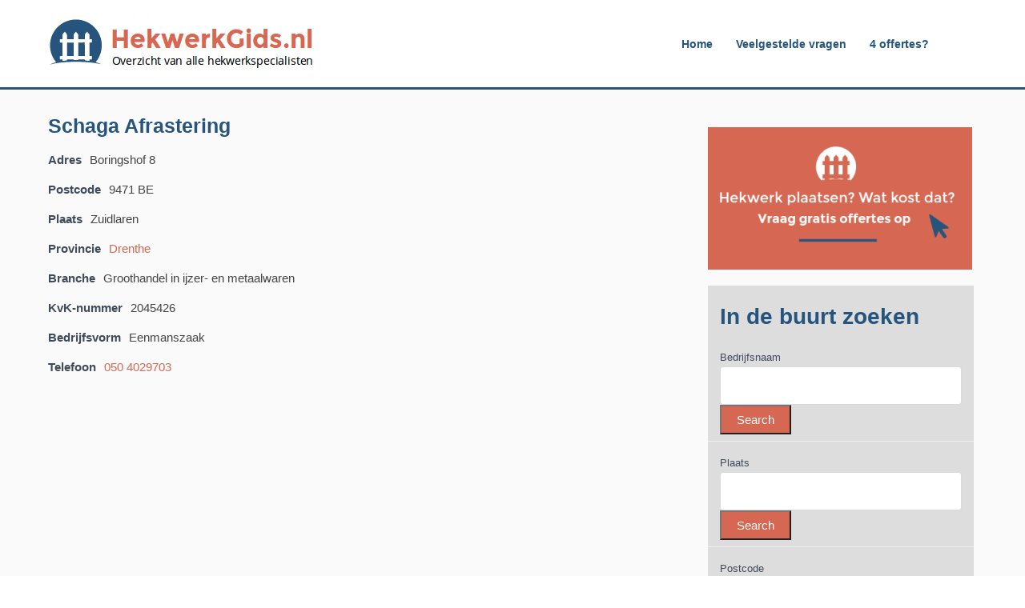

--- FILE ---
content_type: text/html; charset=UTF-8
request_url: https://www.hekwerkgids.nl/lijst/schaga-afrastering/
body_size: 10135
content:
<!DOCTYPE html>
<html lang="nl-NL">
<head>
<!-- Global site tag (gtag.js) - Google Analytics -->
<script async src="https://www.googletagmanager.com/gtag/js?id=UA-118571719-1"></script>
<script>
  window.dataLayer = window.dataLayer || [];
  function gtag(){dataLayer.push(arguments);}
  gtag('js', new Date());

  gtag('config', 'UA-118571719-1');
</script>
<meta charset="UTF-8" />
<meta name="viewport" content="width=device-width, initial-scale=1.0, user-scalable=yes, minimum-scale=1.0" />

<meta http-equiv="X-UA-Compatible" content="IE=Edge,chrome=1">

 
<link rel="profile" href="http://gmpg.org/xfn/11" />
<!--[if lt IE 9]>
<script src="https://www.hekwerkgids.nl/wp-content/themes/basis/js/html5.js" type="text/javascript"></script>
<![endif]-->


	
<title>Schaga Afrastering &#8211; Hekwerkgids.nl</title>
<meta name='robots' content='max-image-preview:large' />
<link rel="alternate" type="application/rss+xml" title="Hekwerkgids.nl &raquo; feed" href="https://www.hekwerkgids.nl/feed/" />
<link rel="alternate" type="application/rss+xml" title="Hekwerkgids.nl &raquo; reacties feed" href="https://www.hekwerkgids.nl/comments/feed/" />
<link href="https://fonts.googleapis.com/css?family=Ubuntu:300,400,700" rel="stylesheet" type="text/css"><link href="http://Modern" rel="stylesheet" type="text/css"><link href="http://fonts.googleapis.com/css?family=Montserrat:400,700" rel="stylesheet" type="text/css"><link rel="alternate" title="oEmbed (JSON)" type="application/json+oembed" href="https://www.hekwerkgids.nl/wp-json/oembed/1.0/embed?url=https%3A%2F%2Fwww.hekwerkgids.nl%2Flijst%2Fschaga-afrastering%2F" />
<link rel="alternate" title="oEmbed (XML)" type="text/xml+oembed" href="https://www.hekwerkgids.nl/wp-json/oembed/1.0/embed?url=https%3A%2F%2Fwww.hekwerkgids.nl%2Flijst%2Fschaga-afrastering%2F&#038;format=xml" />
<style id='wp-img-auto-sizes-contain-inline-css' type='text/css'>
img:is([sizes=auto i],[sizes^="auto," i]){contain-intrinsic-size:3000px 1500px}
/*# sourceURL=wp-img-auto-sizes-contain-inline-css */
</style>
<link rel='stylesheet' id='style-css' href='https://www.hekwerkgids.nl/wp-content/themes/basis/style.css?ver=6.9' type='text/css' media='all' />
<style id='wp-emoji-styles-inline-css' type='text/css'>

	img.wp-smiley, img.emoji {
		display: inline !important;
		border: none !important;
		box-shadow: none !important;
		height: 1em !important;
		width: 1em !important;
		margin: 0 0.07em !important;
		vertical-align: -0.1em !important;
		background: none !important;
		padding: 0 !important;
	}
/*# sourceURL=wp-emoji-styles-inline-css */
</style>
<style id='wp-block-library-inline-css' type='text/css'>
:root{--wp-block-synced-color:#7a00df;--wp-block-synced-color--rgb:122,0,223;--wp-bound-block-color:var(--wp-block-synced-color);--wp-editor-canvas-background:#ddd;--wp-admin-theme-color:#007cba;--wp-admin-theme-color--rgb:0,124,186;--wp-admin-theme-color-darker-10:#006ba1;--wp-admin-theme-color-darker-10--rgb:0,107,160.5;--wp-admin-theme-color-darker-20:#005a87;--wp-admin-theme-color-darker-20--rgb:0,90,135;--wp-admin-border-width-focus:2px}@media (min-resolution:192dpi){:root{--wp-admin-border-width-focus:1.5px}}.wp-element-button{cursor:pointer}:root .has-very-light-gray-background-color{background-color:#eee}:root .has-very-dark-gray-background-color{background-color:#313131}:root .has-very-light-gray-color{color:#eee}:root .has-very-dark-gray-color{color:#313131}:root .has-vivid-green-cyan-to-vivid-cyan-blue-gradient-background{background:linear-gradient(135deg,#00d084,#0693e3)}:root .has-purple-crush-gradient-background{background:linear-gradient(135deg,#34e2e4,#4721fb 50%,#ab1dfe)}:root .has-hazy-dawn-gradient-background{background:linear-gradient(135deg,#faaca8,#dad0ec)}:root .has-subdued-olive-gradient-background{background:linear-gradient(135deg,#fafae1,#67a671)}:root .has-atomic-cream-gradient-background{background:linear-gradient(135deg,#fdd79a,#004a59)}:root .has-nightshade-gradient-background{background:linear-gradient(135deg,#330968,#31cdcf)}:root .has-midnight-gradient-background{background:linear-gradient(135deg,#020381,#2874fc)}:root{--wp--preset--font-size--normal:16px;--wp--preset--font-size--huge:42px}.has-regular-font-size{font-size:1em}.has-larger-font-size{font-size:2.625em}.has-normal-font-size{font-size:var(--wp--preset--font-size--normal)}.has-huge-font-size{font-size:var(--wp--preset--font-size--huge)}.has-text-align-center{text-align:center}.has-text-align-left{text-align:left}.has-text-align-right{text-align:right}.has-fit-text{white-space:nowrap!important}#end-resizable-editor-section{display:none}.aligncenter{clear:both}.items-justified-left{justify-content:flex-start}.items-justified-center{justify-content:center}.items-justified-right{justify-content:flex-end}.items-justified-space-between{justify-content:space-between}.screen-reader-text{border:0;clip-path:inset(50%);height:1px;margin:-1px;overflow:hidden;padding:0;position:absolute;width:1px;word-wrap:normal!important}.screen-reader-text:focus{background-color:#ddd;clip-path:none;color:#444;display:block;font-size:1em;height:auto;left:5px;line-height:normal;padding:15px 23px 14px;text-decoration:none;top:5px;width:auto;z-index:100000}html :where(.has-border-color){border-style:solid}html :where([style*=border-top-color]){border-top-style:solid}html :where([style*=border-right-color]){border-right-style:solid}html :where([style*=border-bottom-color]){border-bottom-style:solid}html :where([style*=border-left-color]){border-left-style:solid}html :where([style*=border-width]){border-style:solid}html :where([style*=border-top-width]){border-top-style:solid}html :where([style*=border-right-width]){border-right-style:solid}html :where([style*=border-bottom-width]){border-bottom-style:solid}html :where([style*=border-left-width]){border-left-style:solid}html :where(img[class*=wp-image-]){height:auto;max-width:100%}:where(figure){margin:0 0 1em}html :where(.is-position-sticky){--wp-admin--admin-bar--position-offset:var(--wp-admin--admin-bar--height,0px)}@media screen and (max-width:600px){html :where(.is-position-sticky){--wp-admin--admin-bar--position-offset:0px}}

/*# sourceURL=wp-block-library-inline-css */
</style><style id='global-styles-inline-css' type='text/css'>
:root{--wp--preset--aspect-ratio--square: 1;--wp--preset--aspect-ratio--4-3: 4/3;--wp--preset--aspect-ratio--3-4: 3/4;--wp--preset--aspect-ratio--3-2: 3/2;--wp--preset--aspect-ratio--2-3: 2/3;--wp--preset--aspect-ratio--16-9: 16/9;--wp--preset--aspect-ratio--9-16: 9/16;--wp--preset--color--black: #000000;--wp--preset--color--cyan-bluish-gray: #abb8c3;--wp--preset--color--white: #ffffff;--wp--preset--color--pale-pink: #f78da7;--wp--preset--color--vivid-red: #cf2e2e;--wp--preset--color--luminous-vivid-orange: #ff6900;--wp--preset--color--luminous-vivid-amber: #fcb900;--wp--preset--color--light-green-cyan: #7bdcb5;--wp--preset--color--vivid-green-cyan: #00d084;--wp--preset--color--pale-cyan-blue: #8ed1fc;--wp--preset--color--vivid-cyan-blue: #0693e3;--wp--preset--color--vivid-purple: #9b51e0;--wp--preset--gradient--vivid-cyan-blue-to-vivid-purple: linear-gradient(135deg,rgb(6,147,227) 0%,rgb(155,81,224) 100%);--wp--preset--gradient--light-green-cyan-to-vivid-green-cyan: linear-gradient(135deg,rgb(122,220,180) 0%,rgb(0,208,130) 100%);--wp--preset--gradient--luminous-vivid-amber-to-luminous-vivid-orange: linear-gradient(135deg,rgb(252,185,0) 0%,rgb(255,105,0) 100%);--wp--preset--gradient--luminous-vivid-orange-to-vivid-red: linear-gradient(135deg,rgb(255,105,0) 0%,rgb(207,46,46) 100%);--wp--preset--gradient--very-light-gray-to-cyan-bluish-gray: linear-gradient(135deg,rgb(238,238,238) 0%,rgb(169,184,195) 100%);--wp--preset--gradient--cool-to-warm-spectrum: linear-gradient(135deg,rgb(74,234,220) 0%,rgb(151,120,209) 20%,rgb(207,42,186) 40%,rgb(238,44,130) 60%,rgb(251,105,98) 80%,rgb(254,248,76) 100%);--wp--preset--gradient--blush-light-purple: linear-gradient(135deg,rgb(255,206,236) 0%,rgb(152,150,240) 100%);--wp--preset--gradient--blush-bordeaux: linear-gradient(135deg,rgb(254,205,165) 0%,rgb(254,45,45) 50%,rgb(107,0,62) 100%);--wp--preset--gradient--luminous-dusk: linear-gradient(135deg,rgb(255,203,112) 0%,rgb(199,81,192) 50%,rgb(65,88,208) 100%);--wp--preset--gradient--pale-ocean: linear-gradient(135deg,rgb(255,245,203) 0%,rgb(182,227,212) 50%,rgb(51,167,181) 100%);--wp--preset--gradient--electric-grass: linear-gradient(135deg,rgb(202,248,128) 0%,rgb(113,206,126) 100%);--wp--preset--gradient--midnight: linear-gradient(135deg,rgb(2,3,129) 0%,rgb(40,116,252) 100%);--wp--preset--font-size--small: 13px;--wp--preset--font-size--medium: 20px;--wp--preset--font-size--large: 36px;--wp--preset--font-size--x-large: 42px;--wp--preset--spacing--20: 0.44rem;--wp--preset--spacing--30: 0.67rem;--wp--preset--spacing--40: 1rem;--wp--preset--spacing--50: 1.5rem;--wp--preset--spacing--60: 2.25rem;--wp--preset--spacing--70: 3.38rem;--wp--preset--spacing--80: 5.06rem;--wp--preset--shadow--natural: 6px 6px 9px rgba(0, 0, 0, 0.2);--wp--preset--shadow--deep: 12px 12px 50px rgba(0, 0, 0, 0.4);--wp--preset--shadow--sharp: 6px 6px 0px rgba(0, 0, 0, 0.2);--wp--preset--shadow--outlined: 6px 6px 0px -3px rgb(255, 255, 255), 6px 6px rgb(0, 0, 0);--wp--preset--shadow--crisp: 6px 6px 0px rgb(0, 0, 0);}:where(.is-layout-flex){gap: 0.5em;}:where(.is-layout-grid){gap: 0.5em;}body .is-layout-flex{display: flex;}.is-layout-flex{flex-wrap: wrap;align-items: center;}.is-layout-flex > :is(*, div){margin: 0;}body .is-layout-grid{display: grid;}.is-layout-grid > :is(*, div){margin: 0;}:where(.wp-block-columns.is-layout-flex){gap: 2em;}:where(.wp-block-columns.is-layout-grid){gap: 2em;}:where(.wp-block-post-template.is-layout-flex){gap: 1.25em;}:where(.wp-block-post-template.is-layout-grid){gap: 1.25em;}.has-black-color{color: var(--wp--preset--color--black) !important;}.has-cyan-bluish-gray-color{color: var(--wp--preset--color--cyan-bluish-gray) !important;}.has-white-color{color: var(--wp--preset--color--white) !important;}.has-pale-pink-color{color: var(--wp--preset--color--pale-pink) !important;}.has-vivid-red-color{color: var(--wp--preset--color--vivid-red) !important;}.has-luminous-vivid-orange-color{color: var(--wp--preset--color--luminous-vivid-orange) !important;}.has-luminous-vivid-amber-color{color: var(--wp--preset--color--luminous-vivid-amber) !important;}.has-light-green-cyan-color{color: var(--wp--preset--color--light-green-cyan) !important;}.has-vivid-green-cyan-color{color: var(--wp--preset--color--vivid-green-cyan) !important;}.has-pale-cyan-blue-color{color: var(--wp--preset--color--pale-cyan-blue) !important;}.has-vivid-cyan-blue-color{color: var(--wp--preset--color--vivid-cyan-blue) !important;}.has-vivid-purple-color{color: var(--wp--preset--color--vivid-purple) !important;}.has-black-background-color{background-color: var(--wp--preset--color--black) !important;}.has-cyan-bluish-gray-background-color{background-color: var(--wp--preset--color--cyan-bluish-gray) !important;}.has-white-background-color{background-color: var(--wp--preset--color--white) !important;}.has-pale-pink-background-color{background-color: var(--wp--preset--color--pale-pink) !important;}.has-vivid-red-background-color{background-color: var(--wp--preset--color--vivid-red) !important;}.has-luminous-vivid-orange-background-color{background-color: var(--wp--preset--color--luminous-vivid-orange) !important;}.has-luminous-vivid-amber-background-color{background-color: var(--wp--preset--color--luminous-vivid-amber) !important;}.has-light-green-cyan-background-color{background-color: var(--wp--preset--color--light-green-cyan) !important;}.has-vivid-green-cyan-background-color{background-color: var(--wp--preset--color--vivid-green-cyan) !important;}.has-pale-cyan-blue-background-color{background-color: var(--wp--preset--color--pale-cyan-blue) !important;}.has-vivid-cyan-blue-background-color{background-color: var(--wp--preset--color--vivid-cyan-blue) !important;}.has-vivid-purple-background-color{background-color: var(--wp--preset--color--vivid-purple) !important;}.has-black-border-color{border-color: var(--wp--preset--color--black) !important;}.has-cyan-bluish-gray-border-color{border-color: var(--wp--preset--color--cyan-bluish-gray) !important;}.has-white-border-color{border-color: var(--wp--preset--color--white) !important;}.has-pale-pink-border-color{border-color: var(--wp--preset--color--pale-pink) !important;}.has-vivid-red-border-color{border-color: var(--wp--preset--color--vivid-red) !important;}.has-luminous-vivid-orange-border-color{border-color: var(--wp--preset--color--luminous-vivid-orange) !important;}.has-luminous-vivid-amber-border-color{border-color: var(--wp--preset--color--luminous-vivid-amber) !important;}.has-light-green-cyan-border-color{border-color: var(--wp--preset--color--light-green-cyan) !important;}.has-vivid-green-cyan-border-color{border-color: var(--wp--preset--color--vivid-green-cyan) !important;}.has-pale-cyan-blue-border-color{border-color: var(--wp--preset--color--pale-cyan-blue) !important;}.has-vivid-cyan-blue-border-color{border-color: var(--wp--preset--color--vivid-cyan-blue) !important;}.has-vivid-purple-border-color{border-color: var(--wp--preset--color--vivid-purple) !important;}.has-vivid-cyan-blue-to-vivid-purple-gradient-background{background: var(--wp--preset--gradient--vivid-cyan-blue-to-vivid-purple) !important;}.has-light-green-cyan-to-vivid-green-cyan-gradient-background{background: var(--wp--preset--gradient--light-green-cyan-to-vivid-green-cyan) !important;}.has-luminous-vivid-amber-to-luminous-vivid-orange-gradient-background{background: var(--wp--preset--gradient--luminous-vivid-amber-to-luminous-vivid-orange) !important;}.has-luminous-vivid-orange-to-vivid-red-gradient-background{background: var(--wp--preset--gradient--luminous-vivid-orange-to-vivid-red) !important;}.has-very-light-gray-to-cyan-bluish-gray-gradient-background{background: var(--wp--preset--gradient--very-light-gray-to-cyan-bluish-gray) !important;}.has-cool-to-warm-spectrum-gradient-background{background: var(--wp--preset--gradient--cool-to-warm-spectrum) !important;}.has-blush-light-purple-gradient-background{background: var(--wp--preset--gradient--blush-light-purple) !important;}.has-blush-bordeaux-gradient-background{background: var(--wp--preset--gradient--blush-bordeaux) !important;}.has-luminous-dusk-gradient-background{background: var(--wp--preset--gradient--luminous-dusk) !important;}.has-pale-ocean-gradient-background{background: var(--wp--preset--gradient--pale-ocean) !important;}.has-electric-grass-gradient-background{background: var(--wp--preset--gradient--electric-grass) !important;}.has-midnight-gradient-background{background: var(--wp--preset--gradient--midnight) !important;}.has-small-font-size{font-size: var(--wp--preset--font-size--small) !important;}.has-medium-font-size{font-size: var(--wp--preset--font-size--medium) !important;}.has-large-font-size{font-size: var(--wp--preset--font-size--large) !important;}.has-x-large-font-size{font-size: var(--wp--preset--font-size--x-large) !important;}
/*# sourceURL=global-styles-inline-css */
</style>

<style id='classic-theme-styles-inline-css' type='text/css'>
/*! This file is auto-generated */
.wp-block-button__link{color:#fff;background-color:#32373c;border-radius:9999px;box-shadow:none;text-decoration:none;padding:calc(.667em + 2px) calc(1.333em + 2px);font-size:1.125em}.wp-block-file__button{background:#32373c;color:#fff;text-decoration:none}
/*# sourceURL=/wp-includes/css/classic-themes.min.css */
</style>
<link rel='stylesheet' id='vscf-style-css' href='https://www.hekwerkgids.nl/wp-content/plugins/very-simple-contact-form/css/vscf-style.min.css?ver=6.9' type='text/css' media='all' />
<link rel='stylesheet' id='wpbdp-widgets-css' href='https://www.hekwerkgids.nl/wp-content/plugins/business-directory-plugin/assets/css/widgets.min.css?ver=6.4.15' type='text/css' media='all' />
<link rel='stylesheet' id='wpbdp-base-css-css' href='https://www.hekwerkgids.nl/wp-content/plugins/business-directory-plugin/assets/css/wpbdp.min.css?ver=6.4.15' type='text/css' media='all' />
<style id='wpbdp-base-css-inline-css' type='text/css'>
html,body{--bd-main-color:#32373c;--bd-main-color-20:#569AF633;--bd-main-color-8:#569AF614;--bd-thumbnail-width:150px;--bd-thumbnail-height:150px;--bd-button-text-color:#fff;--bd-button-bg-color:#32373c;--bd-button-padding-left:calc(1.333em + 2px);--bd-button-padding-top:calc(0.667em + 2px);}.wpbdp-with-button-styles .wpbdp-checkout-submit input[type="submit"],.wpbdp-with-button-styles .wpbdp-ratings-reviews input[type="submit"],.wpbdp-with-button-styles .comment-form input[type="submit"],.wpbdp-with-button-styles .wpbdp-main-box input[type="submit"],.wpbdp-with-button-styles .listing-actions a.wpbdp-button,.wpbdp-with-button-styles .wpbdp-button-secondary,.wpbdp-with-button-styles .wpbdp-button{padding-left: calc(1.333em + 2px);padding-right: calc(1.333em + 2px);}
.wpbdp-plan-action input[type=radio]+ label span:before{content:'Select';}.wpbdp-plan-action input[type=radio]:checked + label span:before{content:'Selected';}
/*# sourceURL=wpbdp-base-css-inline-css */
</style>
<link rel='stylesheet' id='default-styles.min-css' href='https://www.hekwerkgids.nl/wp-content/plugins/business-directory-plugin/themes/default/assets/styles.min.css?ver=6.4.15' type='text/css' media='all' />
<script type="text/javascript" src="https://www.hekwerkgids.nl/wp-includes/js/jquery/jquery.min.js?ver=3.7.1" id="jquery-core-js"></script>
<script type="text/javascript" src="https://www.hekwerkgids.nl/wp-includes/js/jquery/jquery-migrate.min.js?ver=3.4.1" id="jquery-migrate-js"></script>
<link rel="https://api.w.org/" href="https://www.hekwerkgids.nl/wp-json/" /><link rel="alternate" title="JSON" type="application/json" href="https://www.hekwerkgids.nl/wp-json/wp/v2/wpbdp_listing/2931" /><link rel="EditURI" type="application/rsd+xml" title="RSD" href="https://www.hekwerkgids.nl/xmlrpc.php?rsd" />
<meta name="generator" content="WordPress 6.9" />
<link rel="canonical" href="https://www.hekwerkgids.nl/lijst/schaga-afrastering/" />
<link rel='shortlink' href='https://www.hekwerkgids.nl/?p=2931' />
	<style>
		/* Primary Typography */
		body, input, textarea, select, #cancel-comment-reply-link {
			font-family: "Modern", sans-serif !important;
		}
		/* AddThis Typography */
		#at16recap, #at_msg, #at16p label, #at16nms, #at16sas, #at_share .at_item, #at16p, #at15s, #at16p form input, #at16p textarea {
			font-family: "Modern", sans-serif !important;
		}
		/* fancyBox */
		.fancybox-title {
			font-family: "Modern", sans-serif !important;
		}
		/* WooCommerce */
		.woocommerce ul.products li.product h3, .woocommerce-page ul.products li.product h3 {
			font-family: "Modern", sans-serif !important;
		}
	</style>
	<style>
		/* Menu Typography */
		#access ul,
		.mobile-menu,
		#mobile-menu-dropdown {
			font-family: "Modern", sans-serif;
		}
	</style>
	<style>
		/* Header Typography */
		h1, h2, h3, h4, h5, h6,
		#site-title a,
		.showbiz-title,
		#content .showbiz-title a,
		#content .showbiz-title a:visited,
		#content .showbiz-title a:hover,
		.wpb_content_element .wpb_tour_tabs_wrapper .wpb_tabs_nav a,
		.wpb_content_element .wpb_accordion_header a,
		.tp-caption.basis_very_big_white,
		.tp-caption.basis_very_big_black,
		.woocommerce #page div.product .woocommerce-tabs ul.tabs li a {
			font-family: "Modern", sans-serif;
		}
	</style>
	<style>
		/* Navigation Link color */
		#megaMenu ul.megaMenu > li > a,
		#megaMenu ul.megaMenu > li > span.um-anchoremulator,
		#branding .woocommerce-cart,
		#search-header-icon i:before,
		#megaMenu ul ul.sub-menu li > a,
		#megaMenu ul li.ss-nav-menu-mega ul ul.sub-menu li > a,
		#megaMenu ul ul.sub-menu li > a,
		#megaMenu ul li.ss-nav-menu-mega ul.sub-menu-1 > li > span.um-anchoremulator,
		#access ul a,
		#access .social-accounts .social,
		#site-title a,
		#mobile-menu-dropdown,
		#mobile-menu-dropdown i:before,

		#branding #access ul li a:active,
		#branding #access ul li a:hover,
		#access ul li.sfHover > a,
		#access ul .current-menu-item > a,
		#access ul .current_page_item > a {
			color: #1e73be;
		}
	</style>
	<style>
		/* Navigation Link color - Hover/Active */
		#megaMenu ul.megaMenu > li.current-menu-item > a,
		#megaMenu ul.megaMenu > li.current-menu-parent > a,
		#megaMenu ul.megaMenu > li.current-menu-ancestor > a,
		#megaMenu ul li.menu-item.ss-nav-menu-mega ul.sub-menu > li.menu-item.current-menu-item > a,
		#megaMenu ul li.menu-item.ss-nav-menu-mega ul.sub-menu > li.menu-item:hover > a,
		#megaMenu ul.megaMenu > li:hover > a,
		#megaMenu ul.megaMenu > li > a:hover,
		#megaMenu ul.megaMenu > li.megaHover > a,
		#megaMenu ul li.ss-nav-menu-mega ul ul.sub-menu li a:hover,
		#megaMenu ul ul.sub-menu > li:hover > a,
		#megaMenu ul ul.sub-menu li.current-menu-item > a,
		#branding .woocommerce-cart:hover,
		#branding #search-header-icon:hover i:before,
		#branding .woocommerce-cart-wrapper ul li a:hover,
		#access ul .current-menu-ancestor > a,
		#branding #access ul li a:active,
		#branding #access ul li a:hover,
		#access ul li.sfHover > a,
		#access ul .current-menu-item > a,
		#access ul .current_page_item > a {
			color: #000000;
		}
	</style>
	<style>
		/* Header Text Color */
		#access .info-header {
			color: #000000 !important;
		}
	</style>
	<style>
		/* Header Link Color - Hover/Active */
		#access .info-header a:hover {
			color: #ffc300;
			border-color: rgba(255, 195, 0, .4);
		}
	</style>
	<style>
		/* Header Bottom Border Color */
		#header,
		.left-menu #header {
			border-bottom-color: #f7b10e;
		}
	</style>
	<style>
		/* Header Top Border Width */
		#header {
			border-width: 3px;
		}
	</style>
	<style>
		/* Logo Margin */
		.non-sticky-header .site-title-custom {
			margin: 15px 0px;
		}
	</style>
	<style>
		/* Search Icon and Social Icons Margin for Header */
		.search-header-wrapper,
		#access .social-accounts-wrapper,
		#header-wrapper .info-header {
			margin: 0px 0px;
		}
		#header #remove-search {
			padding: 0px 0px;
		}
	</style>
	<style>
		/* Menu Font Size */
		#access ul {
			font-size: 14px;
		}
	</style>
	<style>
		/* Footer Background Color */
		#colophon {
			background-color: #dd5454;
		}
	</style>
	<style>
		/* Back To Top Button Color - Hover/Active */
		#site-generator #to-top:hover div{
			border-color: #dd9933;
		}
	</style>
	<style>
		/* Footer Top Border Color */
		#colophon {
			border-color: #ffffff;
		}
	</style>
	<style>
		/* Footer Text Color */
		#supplementary p,
		#supplementary .widget ul li,
		#supplementary .post-date,
		#colophon .social-accounts .social {
			color: #000000;
		}
	</style>
	<style>
		/* Footer Link Color */
		#supplementary .widget a,
		#wp-calendar #today {
			color: #000000;
		}
		#supplementary .widget a {
			border-color: rgba(0, 0, 0, .4);
		}
	</style>
	<style>
		/* Footer Link Color - Hover/Active */
		#supplementary .widget a:hover,
		#colophon .social-accounts .social:hover {
			color: #000000;
		}
		#supplementary .widget a:hover {
			border-color: rgba(0, 0, 0, .4);
		}
	</style>
	<style>
		/* Border Between Footer and Footer Bottom Area Color */
		#site-generator-wrapper {
			border-color: #ffffff;
		}
	</style>
	<style>
		/* Footer Bottom Area Background Color */
		#site-generator-wrapper,
		#supplementary .widget .tagcloud a {
			background-color: #ffffff;
		}
	</style>
	<style>
		/* Footer Bottom Area Link Color */
		#site-generator a {
			color: #adadad;
			border-color: rgba(173, 173, 173, .4);
		}
	</style>
	<style>
		/* Footer Bottom Area Link Color - Hover/Active */
		#site-generator a:hover {
			color: #000000;
		}
		#site-generator a:hover {
			border-color: rgba(0, 0, 0, .4);
		}
	</style>
	<style>
		/* Footer Bottom Area Text Color */
		#site-generator {
			color: #000000;
		}
	</style>
</head>


<body class="wp-singular wpbdp_listing-template-default single single-wpbdp_listing postid-2931 wp-theme-basis single-author singular business-directory wpbdp-view-show_listing wpbdp-wp-theme-basis wpbdp-theme-default">

	








	
	

<section id="page" class="full-width-header-footer-disabled hfeed center-logo-and-menu-disabled non-sticky-header top-bar-disabled  ">

	
			<section id="header-wrapper" >
		<section id="header" class="header" >
			
						
											
						
			<header id="branding" class="clearfix" role="banner">
			
			
			
								
					<nav id="access" role="navigation" class="clearfix">
								
				
					
																																																				<div class="site-title-custom clearfix" >
							<a href="https://www.hekwerkgids.nl/" rel="home" id="custom-logo">
																								
																
																
								<img class="logo-default" src="https://www.hekwerkgids.nl/wp-content/uploads/n7.png" width="332" height="69" />
							</a>
						</div>
										
																			
																		
																		
																								
						
																								
						
																		
						
																		
															<div class="nav-menu"><ul id="menu-1" class="sf-menu"><li id="menu-item-1286" class="menu-item menu-item-type-post_type menu-item-object-page menu-item-home menu-item-1286"><a href="https://www.hekwerkgids.nl/"><span>Home</span></a></li>
<li id="menu-item-1291" class="menu-item menu-item-type-post_type menu-item-object-page menu-item-1291"><a href="https://www.hekwerkgids.nl/veelgestelde-vragen/"><span>Veelgestelde vragen</span></a></li>
<li id="menu-item-1290" class="menu-item menu-item-type-post_type menu-item-object-page menu-item-1290"><a href="https://www.hekwerkgids.nl/offertes-aanvragen/"><span>4 offertes?</span></a></li>
</ul></div>													
												
													<a id="mobile-menu-dropdown" class="clearfix" href="#">
								<i></i> Menu							</a>
										</nav><!-- #access -->
			</header><!-- #branding -->		
		</section><!-- #header -->
		
		
					<div id="access-mobile-wrapper" class="clearfix">
				<nav id="access-mobile" role="navigation" class="clearfix">
					<div class="menu-1-container"><ul id="menu-2" class="mobile-menu"><li class="menu-item menu-item-type-post_type menu-item-object-page menu-item-home menu-item-1286"><a href="https://www.hekwerkgids.nl/">Home</a></li>
<li class="menu-item menu-item-type-post_type menu-item-object-page menu-item-1291"><a href="https://www.hekwerkgids.nl/veelgestelde-vragen/">Veelgestelde vragen</a></li>
<li class="menu-item menu-item-type-post_type menu-item-object-page menu-item-1290"><a href="https://www.hekwerkgids.nl/offertes-aanvragen/">4 offertes?</a></li>
</ul></div>					
															
															
															
														</nav><!-- #access-mobile -->
			</div>
			</section><!-- #header-wrapper -->
	
	
	<div id="main" class="clearfix">
		<div id="primary">								
			<div id="content" role="main"><div id="contenttext1">	
				<div class="entry-header-wrapper">
					<header class="entry-header clearfix">
						<h1 class="entry-title">Schaga Afrastering</h1>
					</header>
				</div>
				
<article id="post-2931" class="post-2931 wpbdp_listing type-wpbdp_listing status-publish hentry wpbdp_category-drenthe">
	<div class="entry-content clearfix">
		
<div id="wpbdp-listing-2931" class="wpbdp-listing-2931 wpbdp-listing single wpbdp-single wpbdp-listing-single wpbdp-listing-plan-id-2 wpbdp-listing-plan-gratis_registratie wpbdp-listing-category-id-1363">
	
	
	
<div class="listing-details cf wpbdp-no-thumb">
            <div class="wpbdp-field-display wpbdp-field wpbdp-field-value field-display field-value wpbdp-field-adres wpbdp-field-meta wpbdp-field-type-textfield wpbdp-field-association-meta  " ><span class="field-label">Adres</span> <div class="value">Boringshof 8</div></div>            <div class="wpbdp-field-display wpbdp-field wpbdp-field-value field-display field-value wpbdp-field-postcode wpbdp-field-meta wpbdp-field-type-textfield wpbdp-field-association-meta  " ><span class="field-label">Postcode</span> <div class="value">9471 BE</div></div>            <div class="wpbdp-field-display wpbdp-field wpbdp-field-value field-display field-value wpbdp-field-plaats wpbdp-field-meta wpbdp-field-type-textfield wpbdp-field-association-meta  " ><span class="field-label">Plaats</span> <div class="value">Zuidlaren</div></div>            <div class="wpbdp-field-display wpbdp-field wpbdp-field-value field-display field-value wpbdp-field-provincie wpbdp-field-category wpbdp-field-type-select wpbdp-field-association-category  " ><span class="field-label">Provincie</span> <div class="value"><a href="https://www.hekwerkgids.nl/lijst/provincie/drenthe/" rel="tag">Drenthe</a></div></div>            <div class="wpbdp-field-display wpbdp-field wpbdp-field-value field-display field-value wpbdp-field-branche wpbdp-field-meta wpbdp-field-type-textfield wpbdp-field-association-meta  " ><span class="field-label">Branche</span> <div class="value">Groothandel in ijzer- en metaalwaren</div></div>                        <div class="wpbdp-field-display wpbdp-field wpbdp-field-value field-display field-value wpbdp-field-kvk-nummer wpbdp-field-meta wpbdp-field-type-textfield wpbdp-field-association-meta  " ><span class="field-label">KvK-nummer</span> <div class="value">2045426</div></div>            <div class="wpbdp-field-display wpbdp-field wpbdp-field-value field-display field-value wpbdp-field-bedrijfsvorm wpbdp-field-meta wpbdp-field-type-textfield wpbdp-field-association-meta  " ><span class="field-label">Bedrijfsvorm</span> <div class="value">Eenmanszaak</div></div>                                    <div class="wpbdp-field-display wpbdp-field wpbdp-field-value field-display field-value wpbdp-field-telefoon wpbdp-field-meta wpbdp-field-type-phone_number wpbdp-field-association-meta  " ><span class="field-label">Telefoon</span> <div class="value"><a href="tel:050 4029703">050 4029703</a></div></div>                                        
	</div>

</div>
<script type="application/ld+json">{"@context":"http:\/\/schema.org","@type":"LocalBusiness","name":"Schaga Afrastering","url":"https:\/\/www.hekwerkgids.nl\/lijst\/schaga-afrastering\/","priceRange":"$$","address":{"streetAddress":"Boringshof 8","postalCode":"9471 BE"},"telephone":"050 4029703"}</script>			</div><!-- .entry-content -->
</article><!-- #post-2931 -->
				
				
				</div>

		<div id="contenttext2">
					<div id="secondary" class="widget-area" role="complementary">
					
		<aside id="text-13" class="widget widget_text">			<div class="textwidget"><p><a href="/offertes-aanvragen/"><img loading="lazy" decoding="async" class="alignleft" src="/wp-content/uploads/vr4.png" width="330" height="178" /></a></p>
</div>
		</aside><aside id="wpbdp_searchwidget-6" class="widget widget_wpbdp_searchwidget"><h3 class="widget-title"><span>In de buurt zoeken</span></h3><form action="https://www.hekwerkgids.nl/lijst/" method="get"><input type="hidden" name="wpbdp_view" value="search" /><input type="hidden" name="dosrch" value="1" /><div class="wpbdp-search-filter textfield wpbdp-form-field wpbdp-form-field-id-1 wpbdp-form-field-type-textfield wpbdp-form-field-label-bedrijfsnaam wpbdp-form-field-association-title wpbdp-form-field-validate-required wpbdp-form-field-in-search" ><div class="wpbdp-search-field-label"><label for="wpbdp-field-1">Bedrijfsnaam</label></div><div class="field inner"><input type="text" id="wpbdp-field-1" name="listingfields[1]" value=""  /></div></div>		<p><input type="submit" value="Search" class="submit wpbdp-search-widget-submit" /></p>
		</form>
		</aside><aside id="wpbdp_searchwidget-7" class="widget widget_wpbdp_searchwidget"><form action="https://www.hekwerkgids.nl/lijst/" method="get"><input type="hidden" name="wpbdp_view" value="search" /><input type="hidden" name="dosrch" value="1" /><div class="wpbdp-search-filter textfield wpbdp-form-field wpbdp-form-field-id-28 wpbdp-form-field-type-textfield wpbdp-form-field-label-plaats wpbdp-form-field-association-meta wpbdp-form-field-validate-required wpbdp-form-field-in-search" ><div class="wpbdp-search-field-label"><label for="wpbdp-field-28">Plaats</label></div><div class="field inner"><input type="text" id="wpbdp-field-28" name="listingfields[28]" value=""  /></div></div>		<p><input type="submit" value="Search" class="submit wpbdp-search-widget-submit" /></p>
		</form>
		</aside><aside id="wpbdp_searchwidget-3" class="widget widget_wpbdp_searchwidget"><form action="https://www.hekwerkgids.nl/lijst/" method="get"><input type="hidden" name="wpbdp_view" value="search" /><input type="hidden" name="dosrch" value="1" /><div class="wpbdp-search-filter textfield wpbdp-form-field wpbdp-form-field-id-11 wpbdp-form-field-type-textfield wpbdp-form-field-label-postcode wpbdp-form-field-association-meta wpbdp-form-field-validate-required wpbdp-form-field-in-search" ><div class="wpbdp-search-field-label"><label for="wpbdp-field-11">Postcode</label></div><div class="field inner"><input type="text" id="wpbdp-field-11" name="listingfields[11]" value=""  /></div></div>		<p><input type="submit" value="Search" class="submit wpbdp-search-widget-submit" /></p>
		</form>
		</aside><aside id="text-10" class="widget widget_text"><h3 class="widget-title"><span>Alle provincieën</span></h3>			<div class="textwidget"><ul id="prov">
<li><a href="/lijst/provincie/drenthe/">Drenthe</a> (49)</li>
<li><a href="/lijst/provincie/flevoland/">Flevoland</a> (15)</li>
<li><a href="/lijst/provincie/friesland/">Friesland</a> (56)</li>
<li><a href="/lijst/provincie/gelderland/">Gelderland</a> (205)</li>
<li><a href="/lijst/provincie/groningen/">Groningen</a> (35)</li>
<li><a href="/lijst/provincie/limburg/">Limburg</a> (74)</li>
<li><a href="/lijst/provincie/noord-brabant/">Noord-Brabant</a> (180)</li>
<li><a href="/lijst/provincie/noord-holland/">Noord-Holland</a> (80)</li>
<li><a href="/lijst/provincie/overijssel/">Overijssel</a> (110)</li>
<li><a href="/lijst/provincie/utrecht/">Utrecht</a> (58)</li>
<li><a href="/lijst/provincie/zeeland/">Zeeland</a> (19)</li>
<li><a href="/lijst/provincie/zuid-holland/">Zuid-Holland</a> (141)</li>
</ul>
<p>&nbsp;</p>
</div>
		</aside><aside id="wpbdp_latestlistingswidget-3" class="widget widget_wpbdp_latestlistingswidget"><h3 class="widget-title"><span>Nieuwe bedrijfsvermeldingen</span></h3><ul class="wpbdp-listings-widget-list"><li class="wpbdp-listings-widget-item wpbdp-listings-widget-item-with-left-thumbnail-in-desktop wpbdp-listings-widget-item-with-thumbnail-above-in-mobile  wpbdp-listings-widget-item-without-thumbnail"><div class="wpbdp-listings-widget-container"><div class="wpbdp-listings-widget-item--title-and-content"><div class="wpbdp-listing-title"><a class="listing-title" href="https://www.hekwerkgids.nl/lijst/mosterd-sierhekwerk/">Mosterd Sierhekwerk</a></div> <div class="wpbdp-listing-fields"></div></div></li>
<li class="wpbdp-listings-widget-item wpbdp-listings-widget-item-with-left-thumbnail-in-desktop wpbdp-listings-widget-item-with-thumbnail-above-in-mobile  wpbdp-listings-widget-item-without-thumbnail"><div class="wpbdp-listings-widget-container"><div class="wpbdp-listings-widget-item--title-and-content"><div class="wpbdp-listing-title"><a class="listing-title" href="https://www.hekwerkgids.nl/lijst/hekwerken-ittervoort/">Hekwerken Ittervoort</a></div> <div class="wpbdp-listing-fields"></div></div></li>
<li class="wpbdp-listings-widget-item wpbdp-listings-widget-item-with-left-thumbnail-in-desktop wpbdp-listings-widget-item-with-thumbnail-above-in-mobile  wpbdp-listings-widget-item-without-thumbnail"><div class="wpbdp-listings-widget-container"><div class="wpbdp-listings-widget-item--title-and-content"><div class="wpbdp-listing-title"><a class="listing-title" href="https://www.hekwerkgids.nl/lijst/van-dongen-metaal-constructie/">Van Dongen Metaal Constructie</a></div> <div class="wpbdp-listing-fields"></div></div></li></ul></aside><aside id="text-15" class="widget widget_text">			<div class="textwidget"><p>&nbsp;</p>
<div id="aanmeldcv"><em>Jouw bedrijf ook toevoegen? <a href="/bedrijf-aanmelden/">Meld je aan.</a></em></div>
</div>
		</aside>			
		</div><!-- #secondary .widget-area --></div>
			</div></div>
	</div>
	<footer id="colophon" role="contentinfo">

		
<div id="supplementary-wrapper" class="clearfix">
	<div id="supplementary" class="four clearfix">
				<div id="first" class="widget-area clearfix" role="complementary">
			<aside id="text-4" class="widget widget_text">			<div class="textwidget"><a href="/" title="Hekwerk Gids Home"><img src="/wp-content/uploads/gb.png" alt="Hekwerk Gids Logo Footer" width="205" height="60" class="alignnone" /></a>
<br>
Op HekwerkGids.nl vind je een overzicht van 1033 hekwerkbedrijven die actief zijn in Nederland.</div>
		</aside>		</div><!-- #first .widget-area -->
		
				<div id="second" class="widget-area clearfix" role="complementary">
			<aside id="text-6" class="widget widget_text"><h3 class="widget-title"><span>Vermelding?</span></h3>			<div class="textwidget">Wil je ook een bedrijfsvermelding op deze website? Meld je bedrijf dan gratis aan. Gebruik <a href="/bedrijf-aanmelden/">dit formulier</a>.</div>
		</aside><aside id="text-7" class="widget widget_text"><h3 class="widget-title"><span>Contact</span></h3>			<div class="textwidget">Bij vragen kun je contact met ons opnemen door gebruik te maken van het <a href="/contact/">contactformulier</a>.</div>
		</aside>		</div><!-- #second .widget-area -->
		
				<div id="third" class="widget-area clearfix" role="complementary">
			<aside id="text-8" class="widget widget_text"><h3 class="widget-title"><span>Zoeken per provincie</span></h3>			<div class="textwidget"><ul id="prov">
<li><a href="/lijst/provincie/drenthe/">Drenthe</a> (49)</li>
<li><a href="/lijst/provincie/flevoland/">Flevoland</a> (15)</li>
<li><a href="/lijst/provincie/friesland/">Friesland</a> (56)</li>
<li><a href="/lijst/provincie/gelderland/">Gelderland</a> (205)</li>
<li><a href="/lijst/provincie/groningen/">Groningen</a> (35)</li>
<li><a href="/lijst/provincie/limburg/">Limburg</a> (74)</li>
</ul>
</div>
		</aside>		</div><!-- #third .widget-area -->
				
				<div id="fourth" class="widget-area clearfix" role="complementary">
			<aside id="text-12" class="widget widget_text">			<div class="textwidget"><p>&nbsp;</p>
<ul id="prov">
<li><a href="/lijst/provincie/noord-brabant/">Noord-Brabant</a> (180)</li>
<li><a href="/lijst/provincie/noord-holland/">Noord-Holland</a> (80)</li>
<li><a href="/lijst/provincie/overijssel/">Overijssel</a> (110)</li>
<li><a href="/lijst/provincie/utrecht/">Utrecht</a> (58)</li>
<li><a href="/lijst/provincie/zeeland/">Zeeland</a> (19)</li>
<li><a href="/lijst/provincie/zuid-holland/">Zuid-Holland</a> (141)</li>
</ul>
</div>
		</aside>		</div><!-- #fourth .widget-area -->
			</div><!-- #supplementary -->
</div><!-- #supplementary-wrapper -->		<div id="site-generator-wrapper">
			<section id="site-generator" class="clearfix">
				<div class="clearfix">
				
								
				
				<div style="float: right;"><a href="/av/">Algemene voorwaarden</a> | <a href="/cookies/">Cookies</a> | <a href="/over-ons/">Over ons</a> | <a href="/contact/">Contact</a></div>
<p>© Copyright 2018 - HekwerkGids.nl</p>
				
								</div>
			</section>
		</div>
	</footer>
</section>


</body>
<script type="speculationrules">
{"prefetch":[{"source":"document","where":{"and":[{"href_matches":"/*"},{"not":{"href_matches":["/wp-*.php","/wp-admin/*","/wp-content/uploads/*","/wp-content/*","/wp-content/plugins/*","/wp-content/themes/basis/*","/*\\?(.+)"]}},{"not":{"selector_matches":"a[rel~=\"nofollow\"]"}},{"not":{"selector_matches":".no-prefetch, .no-prefetch a"}}]},"eagerness":"conservative"}]}
</script>
<script type="text/javascript" src="https://www.hekwerkgids.nl/wp-content/themes/basis/js/jquery.init.js?ver=6.9" id="jquery.init-js"></script>
<script type="text/javascript" src="https://www.hekwerkgids.nl/wp-content/plugins/very-simple-contact-form/js/vscf-reset.js?ver=6.9" id="vscf-reset-script-js"></script>
<script type="text/javascript" src="https://www.hekwerkgids.nl/wp-includes/js/jquery/ui/core.min.js?ver=1.13.3" id="jquery-ui-core-js"></script>
<script type="text/javascript" src="https://www.hekwerkgids.nl/wp-content/plugins/business-directory-plugin/assets/vendor/jQuery-File-Upload/js/jquery.iframe-transport.js?ver=10.32.0" id="jquery-file-upload-iframe-transport-js"></script>
<script type="text/javascript" src="https://www.hekwerkgids.nl/wp-content/plugins/business-directory-plugin/assets/vendor/jQuery-File-Upload/js/jquery.fileupload.js?ver=10.32.0" id="jquery-file-upload-js"></script>
<script type="text/javascript" src="https://www.hekwerkgids.nl/wp-content/plugins/business-directory-plugin/assets/js/dnd-upload.min.js?ver=6.4.15" id="wpbdp-dnd-upload-js"></script>
<script type="text/javascript" src="https://www.hekwerkgids.nl/wp-content/plugins/business-directory-plugin/assets/vendor/jquery-breakpoints/jquery-breakpoints.min.js?ver=0.0.11" id="breakpoints.js-js"></script>
<script type="text/javascript" src="https://www.hekwerkgids.nl/wp-includes/js/jquery/ui/mouse.min.js?ver=1.13.3" id="jquery-ui-mouse-js"></script>
<script type="text/javascript" src="https://www.hekwerkgids.nl/wp-includes/js/jquery/ui/sortable.min.js?ver=1.13.3" id="jquery-ui-sortable-js"></script>
<script type="text/javascript" id="wpbdp-js-js-extra">
/* <![CDATA[ */
var wpbdp_global = {"ajaxurl":"https://www.hekwerkgids.nl/wp-admin/admin-ajax.php","nonce":"47fdf1bfd4"};
//# sourceURL=wpbdp-js-js-extra
/* ]]> */
</script>
<script type="text/javascript" src="https://www.hekwerkgids.nl/wp-content/plugins/business-directory-plugin/assets/js/wpbdp.min.js?ver=6.4.15" id="wpbdp-js-js"></script>
<script id="wp-emoji-settings" type="application/json">
{"baseUrl":"https://s.w.org/images/core/emoji/17.0.2/72x72/","ext":".png","svgUrl":"https://s.w.org/images/core/emoji/17.0.2/svg/","svgExt":".svg","source":{"concatemoji":"https://www.hekwerkgids.nl/wp-includes/js/wp-emoji-release.min.js?ver=6.9"}}
</script>
<script type="module">
/* <![CDATA[ */
/*! This file is auto-generated */
const a=JSON.parse(document.getElementById("wp-emoji-settings").textContent),o=(window._wpemojiSettings=a,"wpEmojiSettingsSupports"),s=["flag","emoji"];function i(e){try{var t={supportTests:e,timestamp:(new Date).valueOf()};sessionStorage.setItem(o,JSON.stringify(t))}catch(e){}}function c(e,t,n){e.clearRect(0,0,e.canvas.width,e.canvas.height),e.fillText(t,0,0);t=new Uint32Array(e.getImageData(0,0,e.canvas.width,e.canvas.height).data);e.clearRect(0,0,e.canvas.width,e.canvas.height),e.fillText(n,0,0);const a=new Uint32Array(e.getImageData(0,0,e.canvas.width,e.canvas.height).data);return t.every((e,t)=>e===a[t])}function p(e,t){e.clearRect(0,0,e.canvas.width,e.canvas.height),e.fillText(t,0,0);var n=e.getImageData(16,16,1,1);for(let e=0;e<n.data.length;e++)if(0!==n.data[e])return!1;return!0}function u(e,t,n,a){switch(t){case"flag":return n(e,"\ud83c\udff3\ufe0f\u200d\u26a7\ufe0f","\ud83c\udff3\ufe0f\u200b\u26a7\ufe0f")?!1:!n(e,"\ud83c\udde8\ud83c\uddf6","\ud83c\udde8\u200b\ud83c\uddf6")&&!n(e,"\ud83c\udff4\udb40\udc67\udb40\udc62\udb40\udc65\udb40\udc6e\udb40\udc67\udb40\udc7f","\ud83c\udff4\u200b\udb40\udc67\u200b\udb40\udc62\u200b\udb40\udc65\u200b\udb40\udc6e\u200b\udb40\udc67\u200b\udb40\udc7f");case"emoji":return!a(e,"\ud83e\u1fac8")}return!1}function f(e,t,n,a){let r;const o=(r="undefined"!=typeof WorkerGlobalScope&&self instanceof WorkerGlobalScope?new OffscreenCanvas(300,150):document.createElement("canvas")).getContext("2d",{willReadFrequently:!0}),s=(o.textBaseline="top",o.font="600 32px Arial",{});return e.forEach(e=>{s[e]=t(o,e,n,a)}),s}function r(e){var t=document.createElement("script");t.src=e,t.defer=!0,document.head.appendChild(t)}a.supports={everything:!0,everythingExceptFlag:!0},new Promise(t=>{let n=function(){try{var e=JSON.parse(sessionStorage.getItem(o));if("object"==typeof e&&"number"==typeof e.timestamp&&(new Date).valueOf()<e.timestamp+604800&&"object"==typeof e.supportTests)return e.supportTests}catch(e){}return null}();if(!n){if("undefined"!=typeof Worker&&"undefined"!=typeof OffscreenCanvas&&"undefined"!=typeof URL&&URL.createObjectURL&&"undefined"!=typeof Blob)try{var e="postMessage("+f.toString()+"("+[JSON.stringify(s),u.toString(),c.toString(),p.toString()].join(",")+"));",a=new Blob([e],{type:"text/javascript"});const r=new Worker(URL.createObjectURL(a),{name:"wpTestEmojiSupports"});return void(r.onmessage=e=>{i(n=e.data),r.terminate(),t(n)})}catch(e){}i(n=f(s,u,c,p))}t(n)}).then(e=>{for(const n in e)a.supports[n]=e[n],a.supports.everything=a.supports.everything&&a.supports[n],"flag"!==n&&(a.supports.everythingExceptFlag=a.supports.everythingExceptFlag&&a.supports[n]);var t;a.supports.everythingExceptFlag=a.supports.everythingExceptFlag&&!a.supports.flag,a.supports.everything||((t=a.source||{}).concatemoji?r(t.concatemoji):t.wpemoji&&t.twemoji&&(r(t.twemoji),r(t.wpemoji)))});
//# sourceURL=https://www.hekwerkgids.nl/wp-includes/js/wp-emoji-loader.min.js
/* ]]> */
</script>
	<!-- JavaScript
    ================================================== -->
		
			
	
						
			
	<script>
	// FlexSlider
	jQuery(window).load(function() {
		jQuery('.flex-direction-nav a').html('');
	});
	</script>
	
			
			
		  
</html>

--- FILE ---
content_type: text/css
request_url: https://www.hekwerkgids.nl/wp-content/themes/basis/style.css?ver=6.9
body_size: 61737
content:
/*
Theme Name: Basis
Theme URI: http://demo.megathe.me/basis/
Author: MegaTheme
Author URI: http://www.megathe.me
Description: Construction Business WordPress Theme
Version: 1.0.2
License: GNU General Public License v3 or later
License URI: http://www.gnu.org/licenses/gpl-3.0.html
Tags: black, green, blue, red, white, light, dark, two-columns, three-columns, left-sidebar, right-sidebar, responsive-layout, custom-background, custom-header, custom-menu, editor-style, featured-images, flexible-header, full-width-template, sticky-post, theme-options, translation-ready, accessibility-ready
Text Domain: mega
*/

/* =Reset default browser CSS.
-------------------------------------------------------------- */

html, body, div, span, applet, object, iframe,
h1, h2, h3, h4, h5, h6, p, blockquote, pre,
a, abbr, acronym, address, big, cite, code,
del, dfn, em, font, ins, kbd, q, s, samp,
small, strike, strong, sub, sup, tt, var,
dl, dt, dd, ol, ul, li,
fieldset, form, label, legend,
table, caption, tbody, tfoot, thead, tr, th, td {
	border: 0;
	font-family: inherit;
	font-size: 100%;
	font-style: inherit;
	font-weight: inherit;
	margin: 0;
	outline: 0;
	padding: 0;
	vertical-align: baseline;
}
:focus {/* remember to define focus styles! */
	outline: 0;
}
body {
	line-height: 1;
}
ol, ul {
	list-style: none;
}
table {/* tables still need 'cellspacing="0"' in the markup */
	border-collapse: separate;
	border-spacing: 0;
}
caption, th, td {
	font-weight: 400;
	text-align: left;
}
th {
	font-weight: 700;
	padding: 20px 20px;
}
td {
	padding: 20px 20px;
}
blockquote p:before,
q:before,
blockquote p:after,
q:after {
	font: normal 35px Arial, sans-serif;
	line-height: 0;
	position: relative;
	top: 13px;
}
blockquote p:before,
q:before {
	padding-right: 2px;
}
blockquote p:after,
q:after {
	padding-left: 2px;
}
blockquote, q {
	quotes: "" "";
}
a img {
	border: 0;
}
article, aside, details, figcaption, figure,
footer, header, hgroup, menu, nav, section {
	display: block;
}


/* =Structure
----------------------------------------------- */

#contenttext1 {
	width:67%;
float:left;}
	
#contenttext2 {
	width:29%;
float:right;
margin-top: 17px;
}


@media screen and (max-width: 768px) {
    #contenttext1 { width:97%; padding-left: 10px; padding-right: 13px; }
	#contenttext2 { width:97%;} 
	#main {width: 97%}
}

#wpbdp_searchwidget-5,#wpbdp_searchwidget-7 {
	background: #ddd !important;
	padding: 15px;
	margin-top: -23px;
	width: 90%;
	max-width: 337px;
	border-top: solid 1px #eee;
}

#wpbdp_searchwidget-2,#wpbdp_searchwidget-3 {
	background: #ddd !important;
	padding: 15px;
	margin-bottom: 20px;
	margin-top: -23px;
	border-top: solid 1px #eee;
	width: 90%;
	max-width: 337px;
}

#wpbdp_searchwidget-4,#wpbdp_searchwidget-6 {
	background: #ddd !important;
	padding: 15px;
	margin-top: 20px;
	width: 90%;
	max-width: 337px;
}

#header, .left-menu #header
{
	border-bottom-color: #26547c !important;
}

#supplementary-wrapper
{background: #d66853 !important;
	
}
#aanmeldcv {
	margin-top: -20px;
}

#site-generator a
{ color: #d66853 !important;}

.imghome {
    float: left;
    width: 24%;
    padding: 0px;
}

.ih1 {
    float: left;
    width: 25%;
    padding: 8px;
	margin-left: 18px;
	margin-top: 20px;
	margin-bottom: 20px;
	text-align: center;
}

@media screen and (max-width: 768px) {
    .ih1 { width:21%; }
}

.clearfix::after {
    content: "";
    clear: both;
    display: table;
}

body {
	padding: 0;
}
#page {
	margin: 0 auto;
	width: 100%;
	position: relative;
	background: #fafafa;
}
.single-post #page {
	margin: 0 auto;
}
.single-post #main {
	max-width: 1160px;
	padding: 93px 0 0;
}
.single-post .big-header-enabled #main {
	padding: 0;
}
.single-post.boxed #main {
	padding: 0 2.5%;
}
.single-post #primary {
	margin: 0 3.5% 0 0;
	padding: 79px 0 73px 0;
	float: left;
	width: 69.2%;
	border-right: none;
}
.single-post #secondary {
	padding-top: 79px;
}
#content {
	margin: 0;
	width: auto;
max-width: 1160px;
	margin: 10px auto;
}
#wrapper {
	max-width: 1441px;
	margin: 0 auto;
	padding: 4em 0 0;
}
#secondary {
	float: left;
	margin: 0 0 50px;
	padding: 0;
}

/* Boxed Layout */
.boxed {
	background-color: #f0f0f0;
}
.boxed #page {
	width: auto;
	max-width: 1160px;
}
.boxed #top-bar {
	padding: 0 30px;
}
.boxed #header-wrapper {
	max-width: 1160px;
}
.boxed #header {
	box-shadow: none;
	border-bottom: 1px solid #eee;
}
.boxed .fixed #header {
	max-width: 1160px;
}
.boxed #branding {
	padding: 0 30px;
}

.boxed #block-portfolio.full-width {
	padding: 0;
}
.boxed #block-portfolio .col3 .hentry {
	width: 30.7%;
}

.boxed #supplementary-wrapper,
.boxed #site-generator-wrapper {
	padding: 0 30px;
}

.boxed #site-generator #to-top {
	right: -100px;
}

.boxed #supplementary.four .flickr_badge_image {
	width: 62px;
	height: 62px;
}
.boxed .entry-content > .wpb_row > .wrapper {
	padding: 0 30px;
}
.boxed .entry-content > .wpb_row.full-width > .wrapper {
	padding: 0;
}

.sticky {}

/* Attachments */
.singular .image-attachment .entry-content {
	margin: 0 auto;
	width: auto;
}
.singular .image-attachment .entry-description {
	margin: 0 auto;
	width: 68.9%;
}

/* Blog, Search and Archive */
.archive #main,
.search #main,
.blog #main {
	max-width: 1160px;
	padding: 0;
}
.archive .big-header-enabled #main,
.search .big-header-enabled #main,
.blog .big-header-enabled #main,
.big-header-enabled #main {
	padding: 0;
}
.archive.boxed #main,
.search.boxed #main,
.blog.boxed #main {
	padding: 0 2.5%;
}
.archive #primary,
.search #primary,
.blog #primary {
	padding: 0 0 35px 0;
	float: left;
	border-right: none;
}
.blog #main.blog-heading-disable {
	padding-top: 94px;
}
.archive.no-sidebar-blog #main,
.search.no-sidebar-blog #main,
.blog.no-sidebar-blog #main,
.blog.no-sidebar-blog #main.blog-heading-disable {
	padding-top: 75px;
}

.no-sidebar-blog #page div.sharedaddy h3.sd-title {
	display: none;
}
.no-sidebar-blog #content div.sharedaddy,
.no-sidebar-blog #main div.sharedaddy,
.no-sidebar-blog div.sharedaddy {
	text-align: center;
}
.archive.no-sidebar-blog #primary,
.search.no-sidebar-blog #primary,
.blog.no-sidebar-blog #primary,
.single-post.no-sidebar-blog #primary {
	margin: 0;
	width: 100%;
}
.no-sidebar-blog .entry-content-meta-wrapper .entry-header {
	padding-left: 0;
	text-align: center;
	margin-bottom: 40px;
	margin-top: 8px;
}
.single-post.no-sidebar-blog .entry-content-meta-wrapper .entry-header {
	margin-top: 6px;
}
.columns_count_1 .entry-content-meta-wrapper .entry-header {
	padding-left: 0;
	text-align: center;
	margin-bottom: 40px;
}
.columns_count_1 .entry-header .entry-title {
	padding: 0;
}
.no-sidebar-blog .entry-meta {
	text-align: center;
	padding: 0;
	margin-top: 14px;
}
.columns_count_1 .entry-meta {
	text-align: center;
	padding: 0;
	margin-top: 14px;
}
.no-sidebar-blog .entry-header .entry-meta {
	margin: 14px 0 0;
}
.columns_count_1 .entry-header .entry-meta {
	margin: 14px 0 0;
}
.no-sidebar-blog .post-thumbnail {
	text-align: center;
}
.no-sidebar-blog .post-thumbnail a {
	display: inline;
}
#content .post-thumbnail a {
	display: inline;
	border: none;
}
.no-sidebar-blog .post-thumbnail .wp-post-image {
	float: none;
	display: inline-block;
}
.no-sidebar-blog .entry-header-wrapper {
	display: none;
}
.below-content-entry-meta {
	text-align: center;
}
.single-post .below-content-entry-meta {
	margin-top: 26px;
}
.below-content-entry-meta a {
	color: #ccc;
}
.below-content-entry-meta a:hover {
	color: #d66853;
}
.below-content-entry-meta .sep {
	padding: 0 6px;
	color: #eee;
}
.archive.no-sidebar-blog footer.entry-meta .tag-links a,
.search.no-sidebar-blog footer.entry-meta .tag-links a,
.blog.no-sidebar-blog footer.entry-meta .tag-links a,
.single-post.no-sidebar-blog footer.entry-meta .tag-links a {
	float: none;
	display: inline-block;
}
.no-sidebar-blog .entry-content-meta-wrapper .entry-content {
	padding-left:0;
	max-width: 710px;
	margin: 0 auto;
}
.archive.no-sidebar-blog .hentry,
.search.no-sidebar-blog .hentry,
.blog.no-sidebar-blog .hentry {
	margin: 0 0 120px 0;
}

@media only screen and (min-width: 768px)  {
	.search-no-results #primary {
		width: 100%;
		margin: 0;
	}
}
.search-no-results #site-generator #to-top {
	display: none;
}
.not-found {
	margin: 0;
	background: #eee;
	color: #444;
	padding: 1em 1em 1em 2em;
	margin-bottom: 60px;
}
.not-found p {
	margin: 0;
}

.archive .hentry,
.search .hentry,
.blog .hentry {
	margin: 0 0 50px 0;
	padding: 0 0 11px;
	float: left;
	width: 100%;
}
.archive .hentry:last-of-type,
.search .hentry:last-of-type,
.blog .hentry:last-of-type {
	margin: 0;
	padding: 0;
}
.archive .hentry:last-of-type footer.entry-meta .tag-links a,
.search .hentry:last-of-type footer.entry-meta .tag-links a,
.blog .hentry:last-of-type footer.entry-meta .tag-links a {
	margin-bottom: 0;
}
.archive .entry-content-meta-wrapper,
.search .entry-content-meta-wrapper,
.blog .entry-content-meta-wrapper {
	width: 100%;
}
.single-post .entry-meta {
	display: block;
}
.archive footer.entry-meta span,
.search footer.entry-meta span,
.blog footer.entry-meta span,
.single-post footer.entry-meta span {
	color: #ccc;
}
.archive footer.entry-meta .sep,
.search footer.entry-meta .sep,
.blog footer.entry-meta .sep,
.single-post  footer.entry-meta .sep {
	color: #eee;
}

.archive footer.entry-meta .sep,
.search footer.entry-meta .sep,
.blog footer.entry-meta .sep {
	padding: 0 5px;
}

/* Portfolio Archive */
.post-type-archive-portfolio #primary {
	margin: 0;
	padding: 0;
	float: left;
	width: 100%;
	border-right: none;
}
.post-type-archive-portfolio #block-portfolio {
	margin-top: 60px;
	margin-bottom: 60px;
}
.post-type-archive-portfolio #block-portfolio .hentry {
	background: #fff;
	overflow: hidden;
	float: left;
	border: none;
	margin: 0 0 20px 20px;
	margin-bottom: 30px;
	padding: 0;
	position: relative;
	width: 23%;
}
.post-type-archive-portfolio #block-portfolio .hentry .portfolio-data {
	float: left;
	margin: 0;
	color: #444;
	text-decoration: none;
	text-align: center;

	-webkit-transition: none;
	-moz-transition: none;
	-o-transition: none;
	-ms-transition: none;
	transition: none;
}
.post-type-archive-portfolio #block-portfolio .hentry .portfolio-data:hover {
	color: #fff;
}
.post-type-archive-portfolio #block-portfolio .hentry .content-wrapper {
	position: relative;
	padding: 0 0 30px;

	-webkit-transition: all linear .1s;
	-moz-transition: all linear .1s;
	-o-transition: all linear .1s;
	-ms-transition: all linear .1s;
}
.post-type-archive-portfolio #block-portfolio .post-thumbnail {
	position: relative;
	margin: 0;
	overflow: hidden;
}
.post-type-archive-portfolio #block-portfolio .hentry .portfolio-data .overlay {
	opacity: 0;
	position: absolute;
	top: 0;
	left: 0;
	width: 100%;
	height: 100%;
	background: #fff;
	z-index: 50;

	-webkit-transition: all 0.1s ease-out;
	-moz-transition: all 0.1s ease-out;
	-o-transition: all 0.2 s ease-out;
	-ms-transition: all 0.1s ease-out;
	transition: all 0.1s ease-out;
}
.post-type-archive-portfolio #block-portfolio .hentry .portfolio-data:hover .overlay {
	opacity: .55;
}
.post-type-archive-portfolio #block-portfolio .hentry .content-wrapper .icon-portfolio-wrapper {
	position: absolute;
	top: 65%;
	left: 50%;
	color: #fff;
	z-index: 50;
	width: 52px;
	height: 52px;
	border-radius: 50%;
	margin-top: -25px;
	margin-left: -26px;
	opacity: 0;
	background: #444;
	background: rgba(0, 0, 0, .75);

	-webkit-backface-visibility: hidden;
	-webkit-transition: all 0.1s ease-ou
	-moz-transition: all 0.1s ease-out;
	-o-transition: all 0.2 s ease-out;
	-ms-transition: all 0.1s ease-out;
	transition: all 0.1s ease-out;
}
.post-type-archive-portfolio #block-portfolio .hentry .content-wrapper i {
	vertical-align: -43%;
	font-size: 30px;
}
.post-type-archive-portfolio #block-portfolio .hentry .content-wrapper i:before {
	font-family: 'icomoon';
	speak: none;
	font-style: normal;
	font-weight: normal;
	font-variant: normal;
	text-transform: none;
	line-height: 1;
	-webkit-font-smoothing: antialiased;
	content: "\e019";
}
.post-type-archive-portfolio #block-portfolio .hentry .content-wrapper .icon-portfolio-wrapper {
	color: #fff;
}
.post-type-archive-portfolio #block-portfolio .hentry .portfolio-data:hover .content-wrapper .icon-portfolio-wrapper {
	top: 50%;
	opacity: 1;
}
.post-type-archive-portfolio #block-portfolio .hentry .content-wrapper .icomoon-play {
	font-size: 26px;
	vertical-align: -46%;
	position: relative;
	right: 1px;
}
.post-type-archive-portfolio #block-portfolio .hentry .content-wrapper .icomoon-play:before {
	content: "\e016";
}
.post-type-archive-portfolio #block-portfolio .hentry .content-wrapper .icomoon-zoom {
	font-size: 26px;
	vertical-align: -46%;
}
.post-type-archive-portfolio #block-portfolio .hentry .content-wrapper .icomoon-zoom:before {
	content: "\e018";
}
.post-type-archive-portfolio #block-portfolio .entry-header {
	margin: 0 0 6px;
}
.post-type-archive-portfolio #block-portfolio .entry-header h2 {
	font-size: 16px;
}
.post-type-archive-portfolio #block-portfolio .entry-excerpt,
.post-type-archive-portfolio #block-portfolio .entry-category {
	color: #999;
	font-size: 16px;

	-webkit-transition: all linear .1s;
	-moz-transition: all linear .1s;
	-o-transition: all linear .1s;
	-ms-transition: all linear .1s;
	transition: all linear .1s;
}
.post-type-archive-portfolio #block-portfolio .hentry .portfolio-data:hover .entry-excerpt,
.post-type-archive-portfolio #block-portfolio .hentry .portfolio-data:hover .entry-category {
	color: #fff;
}


/* Default Page Template */
.page-template-default #page {
	width: auto;
}
.page-template-default #main #primary {
	margin: 0 auto;
	padding: 0;
	width: 100%;
}
.page-template-default .entry-title-section {
	text-align: left;
}
.page-template-default .entry-title-section h1 {
	margin: 0;
	font-size: 48px;
	line-height: 1.6;
	display: inline;
	text-transform: none;
	letter-spacing: 0;
	float: none;
	margin-bottom: 0;
	color: #444;
}
.page-template-default #main #content {
	width: auto;
	max-width: 1160px;
	margin: 10px auto;
}
.page-template-page-header-php #main #content .type-page,
.page-template-default #main #content .type-page {
	width: auto;
	max-width: 1160px;
	margin: 0 auto 80px;
}
.page-template-default #main #content #comments {
	max-width: 1160px;
	margin: 0 auto 80px;
}
.page-template-page-header-without-vc-php #main #comments {
	width: auto;
	max-width: 1160px;
	margin: 0 auto 80px;
}
.page-template-page-header-php.woocommerce-account.wpb-js-composer #main #content .type-page,
.page-template-page-header-php.woocommerce-cart.wpb-js-composer #main #content .type-page,
.page-template-page-header-php.woocommerce-checkout.wpb-js-composer #main #content .type-page {
	width: auto;
	max-width: 1160px;
	margin: 0 auto 71px;
}
.page-template-page-header-php.woocommerce-cart.wpb-js-composer #main #content .type-page .products {
	margin-bottom: 2px;
}
.page-template-page-header-php.woocommerce-cart.wpb-js-composer #main #content .type-page li.product {
	margin-bottom: 0;
}
.page-template-default.wpb-js-composer #main #content,
.page-template-page-header-php.wpb-js-composer #main #content {
	width: 100%;
	max-width: 100%;
	margin: 0;
}
.page-template-page-header-php.wpb-js-composer #main #content .type-page {
	max-width: 100%;
	margin: 0 auto;
}

/* Sidebar Page Template */
.page-template-page-sidebar-php .entry-header-wrapper .entry-header {
	padding: 50px 0 0;
	margin: 38px auto 7px;
}
.page-template-page-sidebar-php #main {
	max-width: 1160px;
	padding: 0;
}
.page-template-page-sidebar-php #primary {
	margin: 0 3.5% 0 0;
	padding: 48px 0 50px 0;
	float: left;
	width: 69.2%;
	border-right: none;
}

/* Contact */
#content div.wpcf7 {
	margin-bottom: 16px;
	display: inline-block;
	width: 100%;
}
.wpcf7-submit {
	cursor: pointer;
	margin: 0;
	color: #444;
	font-size: 16px;
	text-align: center;
	background: transparent;
	border: 4px solid #d66853;
	color: #d66853;
	overflow: hidden;
	position: relative;
	padding: 5px 22px;
	letter-spacing: 0;
	font-weight: 400;
	display: inline-block;
	text-transform: none;

	-webkit-backface-visibility: hidden;
	-webkit-transition: all linear .1s;
	-moz-transition: all linear .1s;
	-o-transition: all linear .1s;
	-ms-transition: all linear .1s;
}
.wpcf7-submit:hover {
	background-color: #d66853;
	color: #fff;
}
.input-block {
	margin: 0 0 20px 0;
}
.wpcf7-form .input-block label,
.wpcf7-form .textarea-block label {
	font-size: 17px;
	padding-bottom: 4px;
	float: left;
	clear: both;
	width: 140px;
	font-weight: 400;
}
.wpcf7-form input {
	width: auto;
	box-sizing: border-box;
	-moz-box-sizing: border-box;
}
.wpcf7-form textarea {
	box-sizing: border-box;
	-moz-box-sizing: border-box;
}
.wpcf7-form .textarea-block {
	clear: both;
}
#content .wpcf7-form .textarea-block span.wpcf7-not-valid-tip {
	margin-top: -8px;
}
#content span.wpcf7-not-valid-tip {
	position: inherit;
	left: 0;
	top: 0;
	background: transparent;
	border: none;
	font-size: 16px;
	width: auto;
	padding: 0;
	display: block;
	color: red;
	margin-top: 6px;
}
#content input[type=text].wpcf7-not-valid,
#content input[type=password].wpcf7-not-valid,
#content input[type=email].wpcf7-not-valid {
	border-color: #AC0A0A;
  	background-color: rgba(172, 10, 10, .1);
}
#content div.wpcf7-validation-errors,
#content div.wpcf7-mail-sent-ok {
	background: #eee;
	border: none;
	margin: 31px 0 0;
	padding: 1em 2em;
	font-weight: normal;
	font-size: 16px;
	border-radius: 0;
}
.mandatory {
	float: left;
}
#content div.wpcf7 .watermark {
	color: #444;
	font-weight: 700;
}
.wpcf7 .wpcf7-not-valid.watermark {
	color: #fe362c;
}
#content div.wpcf7 img.ajax-loader {
	margin-top: 0;
	margin-bottom: 0;
	margin-left: 14px;
	position: relative;
	top: 0;
}
#content div.wpcf7 img.ajax-loader {
	z-index: 2;
	height: 12px;
	width: 12px;
	margin-top: 0px;
	margin-bottom: 2px;
	margin-left: 17px;
	position: relative;
	top: 0;
	-webkit-transition: none;
	transition: none;
	border-radius: 100%;
	background: transparent;
	border-top: 2px solid rgba(0,0,0,0.2);
	-webkit-animation: standard .3s infinite linear;
	animation: standard .3s infinite linear;
	-webkit-transform-origin: center;
	-ms-transform-origin: center;
	transform-origin: center;

	border-right: 2px solid rgba(0,0,0,0.9);
	border-top: 2px solid rgba(0,0,0,0.4);
	border-left: 2px solid rgba(0,0,0,0.4);
	border-bottom: 2px solid rgba(0,0,0,0.4);
	opacity: 1;
}

/* Portfolio Category */
.tax-portfolio-category #main {
	max-width: none;
}
.tax-portfolio-category #primary {
	margin: 0 30px;
	padding: 30px 0 50px;
	max-width: 905px;
	width: auto;
	float: none;
	border: none;
	background: transparent;
}
.tax-portfolio-category #block-portfolio {
	position: relative;
	z-index: 100;
	padding: 0;
	width: 100%;
	float: left;
}
.tax-portfolio-category #main #primary {
	margin: 0 30px;
	padding: 30px 0 50px;
	max-width: 905px;
}
.tax-portfolio-category #portfolio {
	margin: 0 0 0 -20px;
	padding: 0;
	max-width: 925px;
	width: 110%;
}
.tax-portfolio-category.entry-header {
	display: none;
}

/* Portfolio */
#block-portfolio {
	max-width: 1160px;
	margin: 0 auto;

	-webkit-user-select: none;
	-moz-user-select: none;
	-ms-user-select: none;
	-o-user-select: none;
	user-select: none;
}
#block-portfolio.light-margin {
	margin-top: 20px;
}
#block-portfolio.no-margin-top {
	margin-top: 0;
}
#block-portfolio.full-width {
	max-width: none;
	width: 100%;
	overflow: hidden;
}
.entry-content > .wpb_row.portfolio-padding > .wrapper {
  	padding: 0 3%;
}
.portfolio-padding #block-portfolio.full-width {
	width: auto;
	padding: 0;
	max-width: none;
}
.entry-content > .wide > .wrapper #block-portfolio.full-width {
	max-width: none;
}
.portfolio-padding.col3 #block-portfolio.full-width {
	padding: 0;
}
.portfolio-padding.col3.wide #block-portfolio.full-width {
	padding: 0;
}
#portfolio {
	margin: 0 0 0 0;
	opacity: 0;
	visibility: hidden;
	min-height: 265px;
	position: relative;
}
#block-portfolio .col3 .hentry {
	float: left;
	border: none;
	margin: 0 0 40px 0;
	padding: 0;
	position: relative;
}
#block-portfolio .col3.title-hidden .hentry {
	margin-bottom: 3%;
}
.gutter-sizer {
	width: 2.5%;
}
#block-portfolio .col3 .gutter-sizer {
	width: 2.5%;
}
#block-portfolio .col3 .hentry,
#block-portfolio .col3 .grid-sizer {
	width: 31.3%;
}
#block-portfolio .col2 .hentry,
#block-portfolio .col2 .grid-sizer {
	width: 49%;
}
#block-portfolio .col2 .hentry {
	margin-bottom: 50px;
}
#block-portfolio .col3 .portfolio-view-wrapper {}
#block-portfolio .col4 .portfolio-view-wrapper {
	width: 100%;
	height: 100%;
}
#block-portfolio .col4 .portfolio-view-content {
	text-align: center;
}
#block-portfolio .portfolio-view-content.meta_center {
	text-align: center;
}
#block-portfolio .portfolio-view-content.meta_left {
	text-align: left;
}
#block-portfolio .portfolio-view-content.meta_left_top {
	text-align: left;
	vertical-align: top;
}
#block-portfolio .col4 .post-thumbnail h2,
#block-portfolio .col3 .post-thumbnail h2 {
	letter-spacing: 0;
	font-size: 22px;
	text-transform: none;
}
#block-portfolio .col4 .hentry {
	float: left;
	border: none;
	margin: 0 0 40px 0;
	padding: 0;
	position: relative;
}
#block-portfolio .title-hidden .hentry {
	overflow: hidden;
}
#block-portfolio .col4.title-hidden .hentry {
	margin-bottom: 2.6%;
}
.entry-content > .portfolio-padding.wide > .wrapper #block-portfolio .title-hidden .hentry {
	margin-bottom: 3.36%;
}
.entry-content > .portfolio-padding > .wrapper #block-portfolio .title-hidden .hentry {
	margin-bottom: 3%;
}
#block-portfolio .col4 .hentry,
#block-portfolio .col4 .grid-sizer {
	width: 23%;
}

/* Portfolio Full Width */
#block-portfolio.full-width .margin0 .hentry img  {
	width: 100%;
	max-width: none;
}
#block-portfolio.full-width .title-visible.margin0 .hentry {
	margin: 0 0 30px;
}
#block-portfolio.full-width .col4 .portfolio-view-wrapper,
#block-portfolio.full-width .col4 .entry-view-wrapper {
	width: 100%;
}

#content #filters.full-width {
	max-width: none;
	margin: 0;
	padding: 0 0 30px;
}
#content #filters.full-width div {
	margin: 0 auto;
	max-width: 1160px;
}
#content #block-portfolio.light-margin #filters.full-width {
	margin-bottom: 21px;
}
#content #filters.full-width a {
	float: none;
	display: inline-block;
}

#content #filters.filter-left {
	text-align: left;
	position: relative;
}
#content #filters.filter-left div {
	background: transparent;
	position: relative;
	z-index: 100;
	padding: 0;
	float: none;
	max-width: 1160px;
}
.left-menu #content #filters.filter-left div {
	max-width: none;
}
#content .dark #filters.filter-left div {
	background: transparent;
}
#content .dark #filters.filter-left:after {
	content: "";
	position: absolute;
	height: 0;
	border: none;
	top: 0;
	left: 0;
	width: 0;
}
#content .dark #filters a {
	color: #d9d9d9;
}
#content .dark #filters a:hover {
	color: #444;
	background: #d9d9d9;
}

/* Portfolio Margins 0px */
#portfolio.margin0 {
	margin-bottom: 20px;
	margin-left: 0;
}
.full-width #portfolio.margin0 {
	margin-bottom: 0;
}
.full-width.no-margin-bottom #portfolio.margin0 {
	margin-bottom: 0;
}
#block-portfolio .title-hidden.margin0 .hentry {
	margin: 0;
	overflow: hidden;
}
#block-portfolio .col4.margin0 .hentry,
#block-portfolio .col4.margin0 .grid-sizer {
	width: 25%;
}
#block-portfolio .col4.margin0 .hentry.portfolio-50-width {
	width: 50%;
}
#block-portfolio .col4.portfolio-50-width-enabled .hentry.portfolio-50-width {
	width: 49%;
}
#block-portfolio .col4.margin0 .hentry .post-thumbnail {
	overflow: visible;
}
#block-portfolio .col4.margin0 .hentry img {
	width: 100%;
}
#block-portfolio .title-hidden .hentry img {
	-webkit-backface-visibility: hidden;

	-webkit-transition: all ease .3s;
	-moz-transition: all ease .3s;
	-o-transition: all ease .3s;
	-ms-transition: all ease .3s;

	-ms-transform: scale(1);
	-webkit-transform: scale(1);
	-moz-transform: scale(1);
	-o-transform: scale(1);
	transform: scale(1);
}
#block-portfolio .title-hidden .hentry .post-thumbnail:hover img {
	-ms-transform: scale(1.2);
	-webkit-transform: scale(1.2);
	-moz-transform: scale(1.2);
	-o-transform: scale(1.2);
	transform: scale(1.2);
}
#block-portfolio .margin0 .hentry img {
	max-width: none;
}
#block-portfolio.full-width .post-thumbnail {
	overflow: visible;
}
#block-portfolio .col4.margin0 .hentry .portfolio-view-wrapper {
	width: 100%;
}
#block-portfolio .col3.margin0 .hentry,
#block-portfolio .col3.margin0 .grid-sizer {
	width: 33.3333%;
}
#block-portfolio .col3.margin0 .post-thumbnail {
	overflow: visible;
}

/* Portfolio Margins 30px */
#portfolio.margin30 {
	margin: 0 0 0 -2.5%;
}
#block-portfolio .margin30 .hentry {
	margin: 0 0 30px 2.5%;
}
#block-portfolio .col4.margin30 .hentry {
	width: 24%;
}
#block-portfolio .col3.margin30 .hentry {
	width: 30.4%;
}


#block-portfolio .title-visible.margin0 .hentry {
	margin: 0 0 30px;
}

#block-portfolio .hentry img {
	display: block;
	max-width: 100%;
	width: auto;
	float: left;

	-webkit-backface-visibility: visible;
	-moz-transform: rotate(0);
}
#block-portfolio .hentry .content-wrapper {
	padding-bottom: 0;
	border: none;
}
#block-portfolio .hentry a.content-wrapper:hover .portfolio-data h2 {}
#block-portfolio .hentry a.content-wrapper:hover .post-thumbnail {
	opacity: .7;
}
#block-portfolio a.content-wrapper .post-thumbnail {
	-webkit-transition: all ease .4s;
	-moz-transition: all ease .4s;
	-o-transition: all ease .4s;
	-ms-transition: all ease .4s;
	-webkit-backface-visibility: hidden;
}
.browser-bar {
	border-radius: 0;
	height: 19px;
	font-size: 1px;
	background-color: #eee;
	line-height: 24px;
}
.browser-button {
    display: inline-block;
    height: 21px;
    font-size: inherit;
    margin-left: 6px;
    width: 4px;
	height: 4px;
	background: #999;
	border-radius: 50%;
}
#block-portfolio .post-thumbnail {
	position: relative;
	margin: 0;
	overflow: hidden;
}
#block-portfolio .title-hidden .entry-header {
	margin: 0 0 9px;
}
#block-portfolio .entry-category {
	color: #ccc;
	font-size: 13px;
	text-transform: none;
	line-height: 1.625;
}
.portfolio-view-animate {
	opacity: 1;
	filter: alpha(opacity=1);
	visibility: visible;

	-ms-transform: none;
	-webkit-transform: none;
	-moz-transform: none;
	-o-transform: none;
	transform: none;

	-webkit-transition: none;
	-moz-transition: none;
	-o-transition: none;
	-ms-transition: none;
}
.portfolio-view-animate .entry-header {
	opacity: 0;
	filter: alpha(opacity=0);
	visibility: hidden;

	-ms-transform: translateY(16px);
	-webkit-transform:translateY(16px);
	-moz-transform: translateY(16px);
	-o-transform: translateY(16px);
	transform: translateY(16px);

	-webkit-transition: all ease .2s;
	-moz-transition: all ease .2s;
	-o-transition: all ease .2s;
	-ms-transition: all ease .2s;
}
.post-thumbnail:hover .portfolio-view-animate .entry-header {
	opacity: 1;
	filter: alpha(opacity=100);
	visibility: visible;

	-ms-transform: translateY(0);
	-webkit-transform: translateY(0);
	-moz-transform: translateY(0);
	-o-transform: translateY(0);
	transform: translateY(0);
}
.portfolio-view-animate .entry-excerpt,
.portfolio-view-animate .entry-category {
	opacity: 0;
	filter: alpha(opacity=0);
	visibility: hidden;

	-ms-transform: translateY(16px);
	-webkit-transform:translateY(16px);
	-moz-transform: translateY(16px);
	-o-transform: translateY(16px);
	transform: translateY(16px);

	-webkit-transition: all ease .3s;
	-moz-transition: all ease .3s;
	-o-transition: all ease .3s;
	-ms-transition: all ease .3s;
}
.post-thumbnail:hover .portfolio-view-animate .entry-excerpt,
.post-thumbnail:hover .portfolio-view-animate .entry-category {
	opacity: 1;
	filter: alpha(opacity=100);
	visibility: visible;

	-ms-transform: translateY(0);
	-webkit-transform: translateY(0);
	-moz-transform: translateY(0);
	-o-transform: translateY(0);
	transform: translateY(0);
}
.post-thumbnail:hover .portfolio-view-animate {
	opacity: 1;
	filter: alpha(opacity=100);
	visibility: visible;

	-ms-transform: none;
	-webkit-transform: none;
	-moz-transform: none;
	-o-transform: none;
	transform: none;
}
#block-portfolio .title-hidden .entry-category.categories-bottom {
	position: absolute;
	bottom: 30px;
}
#block-portfolio .title-hidden .portfolio-view-animate .entry-category.categories-bottom {
	bottom: 0;

	-webkit-transition: all 0.1s ease-out;
	-moz-transition: all 0.1s ease-out;
	-o-transition: all 0.1s ease-out;
	-ms-transition: all 0.1s ease-out;
}
#block-portfolio .title-hidden a:hover .portfolio-view-animate .entry-category.categories-bottom {
	bottom: 30px;
}
#block-portfolio .col4 .entry-category,
#block-portfolio .col3 .entry-category {
	color: #999;
	font-size: 16px;
	font-weight: 400;
	text-transform: none;
}
#block-portfolio .entry-category .sep {
	padding: 0 5px;
	color: #ccc;
}
#block-portfolio .entry-excerpt {
	color: #999;
	font-size: 16px;
	font-weight: 400;
	text-transform: none;
}
#block-portfolio .entry-excerpt p {
	margin-bottom: 8px;
}
#block-portfolio .title-hidden .entry-excerpt p {
	margin-bottom: 0;
}

.title-visible .portfolio-view {
	position: relative;
	background: transparent;
}
#block-portfolio .title-visible .entry-excerpt,
#block-portfolio .title-visible .entry-category {
	color: #999;
	text-align: center;
	margin: 0 0 8px;
	font-weight: 400;
	text-transform: none;
	font-size: 16px;
}
#block-portfolio .title-visible .portfolio-view-content {
	padding: 20px 0;
	text-align: center;
}
#block-portfolio .col4.title-hidden .portfolio-view-content {
	padding: 20px;
}
.title-visible .entry-header {
	margin-top: 26px;
	margin-bottom: 3px;
	text-align: center;
}
.title-visible.portfolio-text-left .entry-header {
	text-align: left;
}
#block-portfolio .title-visible.portfolio-text-left .entry-excerpt,
#block-portfolio .title-visible.portfolio-text-left .entry-category {
	text-align: left;
}
.title-visible .portfolio-view-animate .entry-header {
	margin: 0;
	max-height: 33px;
}
.title-visible .entry-header h2 {
	font-size: 22px;
	line-height: 28px;
	margin: 0;
	display: inline-block;
	font-weight: 600;
	-webkit-transition: all linear .1s;
	-moz-transition: all linear .1s;
	-o-transition: all linear .1s;
	-ms-transition: all linear .1s;
	text-transform: none;
	letter-spacing: 0;
}
.title-visible a.content-wrapper:hover h2 {
	color: #d66853;
}
#block-portfolio.full-width .col4.title-hidden .post-thumbnail h2 {
	font-size: 22px;
}
.title-visible .portfolio-data {
	color: #444;
	text-decoration: none;
}
.portfolio-data {
	margin: 20px 0 0;
	text-align: center;
}
.title-visible .portfolio-data:hover {
	color: #d66853;
}
#block-portfolio .title-visible .hentry img {
	max-width: 100%;
}
.title-visible .entry-view-wrapper {
	background-color: rgba(0, 0, 0, .92);

	position: absolute;
	width: 150%;
	height: 200%;
	background-color: #444;
	background-color: rgba(0, 0, 0, .8);
	visibility: hidden;
	opacity: 0;
	display: inline-block;
	top: 0;
	left: 0;

	-webkit-transform: translate(100%, 100%) rotate(45deg);
	-moz-transform: translate(100%, 100%) rotate(45deg);
	-ms-transform: translate(100%, 100%) rotate(45deg);
	transform: translate(100%, 100%) rotate(45deg);
	-webkit-transition: all 0.7s ease-in-out;
	-moz-transition: all 0.7s ease-in-out;
	-o-transition: all 0.7s ease-in-out;
	transition: all 0.7s ease-in-out;
}
.title-visible a:hover .entry-view-wrapper {
	visibility: visible;
	opacity: 1;
	filter: alpha(opacity=100);

	-webkit-transform: translate(-15%, -15%) rotate(45deg);
	-moz-transform: translate(-15%, -15%) rotate(45deg);
	-ms-transform: translate(-15%, -15%) rotate(45deg);
	transform: translate(-15%, -15%) rotate(45deg);
}
.full-width .col3.title-visible .entry-view-wrapper {
	width: 100.1%;
}

.title-visible a:hover .entry-view-wrapper {
	opacity: 1;
}

.entry-category {
	color: #ccc;
	font-size: 11px;
	text-transform: uppercase;
}
.entry-category .sep {
	padding: 0 5px;
	color: #ccc;
}
.entry-excerpt {
	color: #999;
}

/* Single Portfolio */
.single-portfolio #content {
	padding: 0;
}
.single-portfolio .hentry {
	padding: 0;
	margin: 0;
}
.single-portfolio #main {
	max-width: 100%;
}
.single-portfolio #primary {}
.single-portfolio #content .nav-single {
	padding: 0 0 0 14px;
	margin: 0 0 0 1.9%;
	text-align: right;
	float: right;
	clear: none;
	position: relative;
	top: 5px;
	border-left: 1px solid #eee;
}
.portfolio-content {
	margin: 0;
	padding: 0;
}
.single-portfolio .entry-content {
	padding: 0;
}
.single-portfolio .nav-back {	
	margin: 0 16px 0 0;
	float: left;
}
.single-portfolio .nav-previous {
	float: left;
	margin-right: 16px;
}
.single-portfolio .nav-next {
	float: left;
}

.portfolio-details h3 {
	text-transform: none;
	letter-spacing: 0;
	padding-top: 14px;
	margin-bottom: 4px;
	font-size: 18px;
}
.portfolio-details p {
	font-size: 18px;
	font-weight: 300;
}
.portfolio-details h3:first-child {
	padding-top: 0;
}
.portfolio-details ul {
	list-style: none;
	margin-left: 0;
}
.portfolio-details li {
	border-top: 1px solid #eee;
	padding-top: 7px;
	margin-bottom: 7px;
}
.portfolio-details.aligncenter {
	text-align: center;
}
.portfolio-details.aligncenter li {
	border-top: none;
	padding-top: 0;
	margin-bottom: 0;
	display: inline-block;
	margin-left: 16px;
}
.portfolio-details.aligncenter li:first-child {
	margin-left: 0;
}
.portfolio-details li:first-child {
	border-top: none;
	padding-top: 0;
}
.portfolio-details ul h3 {
	margin-top: 0;
	display: inline;
}
.portfolio-details ul p {
	display: inline;
}

/* Header Center */
.page-template-page-header-center-php .entry-header-wrapper .entry-header {
	text-align: center;
}
.page-template-page-header-center-php .entry-header-wrapper .entry-title {
	float: none;
	display: inline-block;
}

/* Header */
.entry-header-wrapper .entry-header {
	margin: 89px auto 0;
	max-width: 1160px;
	position: relative;
	text-align: left;
}
.boxed .entry-header-wrapper .entry-header {
	padding: 0 30px;
}
.archive .entry-header-wrapper .entry-header,
.search .entry-header-wrapper .entry-header,
.blog .entry-header-wrapper .entry-header {
	padding: 94px 0 0;
	margin: 68px auto 16px;
}
.archive.boxed .entry-header-wrapper .entry-header,
.search.boxed .entry-header-wrapper .entry-header,
.blog.boxed .entry-header-wrapper .entry-header {
	padding-right: 30px;
	padding-left: 30px;
}
.single-post .entry-header-wrapper .entry-header {
	margin: 43px auto 5px;
	padding: 45px 0 0;
}
.single-post.boxed .entry-header-wrapper .entry-header {
	padding-right: 30px;
	padding-left: 30px;
}
.entry-header-wrapper {
	background: rgba(255, 255, 255, 1);
	background: #fbfafa;
	border-top: 1px solid transparent;
	border-bottom: 1px solid transparent;
}
.entry-header-wrapper .entry-title {
	margin: 0;
	font-size: 25px;
	line-height: 1.6;
	font-weight: 600;
	display: inline;
	text-transform: none;
	letter-spacing: 0;
	float: none;
	color: #26547c;
}
.big-header-enabled .entry-header-wrapper .entry-title {
	text-transform: uppercase;
	letter-spacing: 4px;
	font-weight: 100;
	font-size: 48px;
	float: none;
	border: none;
	color: #fff;
}
.big-header-enabled .entry-header-wrapper {
	background-position: center;
	background-repeat: no-repeat;
	background-size: cover;
}
.non-sticky-header.transparent-header #header-wrapper {
	position: absolute;
}
.transparent-header .entry-header-wrapper,
.sticky-header.big-header-enabled .entry-header-wrapper {
	padding-top: 73px;
}
.non-sticky-header.big-header-enabled .entry-header-wrapper .entry-header {
	margin: 129px auto 130px;
	padding: 0;
	text-align: center;
}
.big-header-enabled .entry-header-wrapper .entry-header {
	margin: 129px auto 130px;
	padding: 0;
	text-align: center;
}	
.single-post .non-sticky-header.big-header-enabled .entry-header-wrapper .entry-header {
	margin-top: 46px;
}
.woocommerce .big-header-enabled .entry-header-wrapper .entry-header,
.post-type-archive-product.woocommerce .big-header-enabled .entry-header-wrapper .entry-header,
.tax-product_cat.woocommerce .big-header-enabled .entry-header-wrapper .entry-header,
.tax-product_tag.woocommerce .big-header-enabled .entry-header-wrapper .entry-header {
	margin: 129px auto 130px;
	padding: 0;
}
.entry-content-meta-wrapper .entry-header .entry-title {
	text-transform: none;
	letter-spacing: 0;
	margin-bottom: 0;
	margin-top: 0;
}

/* Alignment */
.alignleft {
	display: inline;
	float: left;
	margin-right: 1.425em;
}
.alignright {
	display: inline;
	float: right;
	margin-left: 1.425em;
}
.aligncenter {
	display: block;
	margin: 0 auto;
}

.one-column.singular .entry-header,
.one-column.singular .entry-content,
.one-column.singular footer.entry-meta,
.one-column.singular #comments-title {
	width: 100%;
}
.one-column.singular blockquote.pull {
	margin: 0 0 1.825em;
}
.one-column.singular .pull.alignleft {
	margin: 0 1.825em 0 0;
}
.one-column.singular .pull.alignright {
	margin: 0 0 0 1.825em;
}
.one-column.singular .entry-meta .edit-link a {
}
.one-column.singular #author-info {
	margin: 2.2em -8.8% 0;
	padding: 20px 8.8%;
}
.one-column .commentlist > li.comment {
	margin-left: 102px;
	width: auto;
}
.one-column .commentlist > li.comment {
	margin-left: 0;
}
.one-column .commentlist > li.comment .comment-meta,
.one-column .commentlist > li.comment .comment-content {
	margin-right: 85px;
}
.one-column .commentlist .avatar {
	background: transparent;
	display: block;
	padding: 0;
	top: 1.825em;
	left: auto;
	right: 1.825em;
}
.one-column .commentlist .children .avatar {
	background: none;
	padding: 0;
	position: absolute;
	top: 2.2em;
	left: 2.2em;
}
.one-column #respond {
	width: auto;
}


/* =Global
----------------------------------------------- */

body,
input,
textarea {
	color: #444;
	font-size: 15px;
	font-weight: 400;
	font-style: normal;
	font-variant: normal;
	line-height: 1.7;
	letter-spacing: 0px;
	text-decoration: none;
	text-transform: none;
}
body {
	background-color: #fff;
}
body:after {
		display: none;
		content: 'big';
	}

/* clearfix */
.clearfix:after { 
	clear: both; 
	display: block; 
	height: 0; 
	font-size: 0; 
	visibility: hidden; 
	content: "."; 
}
* html .clearfix {
	zoom: 1;
}
*:first-child+html .clearfix {
	zoom: 1;
}

.hidden {
	display: none;
}

.no-found {
	font-size: 13px;
	font-weight: bold;
	text-align: center;
	margin: 1.825em 0;
	text-transform: uppercase;
}

/* Headings */
#content .row-header .wpb_text_column h2,
#content .row-header-center .wpb_text_column h2,
#content .row-header-full-width .wpb_text_column h2 {
	position: relative;
	margin: 0 0 16px;
}
#content .row-header-full-width .wpb_text_column h2 {
	margin: 0 0 46px;
}
h1, h2, h3, h4, h5, h6 {
	font-weight: 700;
	font-style: normal;
	text-rendering: optimizeLegibility;
	line-height: 1;
	margin-bottom: 12px;
	margin-top: 12px;
	clear: both;
	color: #26547c;
}
h1 a, h2 a, h3 a, h4 a, h5 a, h6 a {
	text-decoration: none;
	color: #111;
}
h1 a:hover,
h2 a:hover,
h3 a:hover,
h4 a:hover,
h5 a:hover,
h6 a:hover {
	color: #d66853;
}
h1 {
	font-size: 27px;
	line-height: 1.21;
	font-weight: 700;
}
h2 {
	text-transform: none;
	letter-spacing: 0;
	font-size: 25px;
}
h3 {
	font-size: 20px;
}
h4 {
	font-size: 16px;
}
h5 {
	font-size: 15px;
	font-weight: 400;
	text-transform: none;
}
h6 {
	font-size: 15px;
	text-transform: none;
}
h1 small,
h2 small,
h3 small,
h4 small,
h5 small,
h6 small {
	font-size: 60%;
	color: #ccc;
	line-height: 0;
}
.subheader {
	line-height: 1.3;
	color: #999;
	font-weight: 300;
	margin-bottom: 24px;
}

/* Borders */
hr {
	background-color: #111;
	border: 0;
	height: 1px;
	margin: 15px 0;
	clear: both;
}

/* Text elements */
p {
	margin-bottom: 16px;
	text-rendering: optimizelegibility;
}
#content p:empty {
	padding: 0;
	margin: 0;
	display: none;
}
aside,
aside p {
	font-size: 13px;
	font-style: italic;
}
ul, ol {
	margin: 1.825em 0 1.825em 2.5em;
}

ul#prov {
list-style: none;
width: 100%;
overflow: hidden;
margin: 0;
padding: 0;
}

ul#prov li {
	width: 158px;
float: left;
margin: 6px 1px 2px 2px;
padding: 0;
	font-size: 13.5px;
}

ul {
	list-style: disc;
}
ol {
	list-style-type: decimal;
}
ol ol {
	list-style: upper-alpha;
}
ol ol ol {
	list-style: lower-roman;
}
ol ol ol ol {
	list-style: lower-alpha;
}
ul ul, ol ol, ul ol, ol ul {
	margin-bottom: 0;
}
dl {
	margin: 0 1.825em;
}
dt {
	font-weight: bold;
}
dd {
	margin-bottom: 1.825em;
}
strong {
	font-weight: bold;
}
cite, em, i {
	font-style: italic;
}
blockquote {
	font-weight: 400;
	padding: 0 0 0 3.5%;
	margin: 1.825em 0 1.825em 3.5%;
	border-left: 4px solid #ccc;
	font-style: normal;
	font-size: 28px;
}
blockquote em, blockquote i, blockquote cite {
	font-style: normal;
}
blockquote cite {
	color: #444;
	font: 12px Arial, sans-serif;
	font-weight: 300;
	letter-spacing: 0.05em;
	text-transform: uppercase;
}
pre {
	background-color: #f0f0f0;
	background-image: -webkit-linear-gradient(#F4F4F4 50%, #E7E7E7 50%);
	background-image: -moz-linear-gradient(#F4F4F4 50%, #E7E7E7 50%);
	background-image: -o-linear-gradient(#F4F4F4 50%, #E7E7E7 50%);
	background-image: -ms-linear-gradient(#F4F4F4 50%, #E7E7E7 50%);
	background-size: 38px 38px;
	font: 12px Consolas, "Liberation Mono", Courier, monospace;
	line-height: 19px;
	margin: 0 0 1.825em;
	overflow: auto;
	padding: 0 0 0 4px;
	border: solid 1px #ccc;
}
code, kbd {
	font: 13px Monaco, Consolas, "Andale Mono", "DejaVu Sans Mono", monospace;
}
abbr, acronym, dfn {
	border-bottom: 1px dotted #999;
	cursor: help;
}
address {
	display: block;
	margin: 0 0 1.825em;
}
ins {
	background: #fff9c0;
	text-decoration: none;
}
sup,
sub {
	font-size: 10px;
	height: 0;
	line-height: 1;
	position: relative;
	vertical-align: baseline;
}
sup {
	bottom: 1ex;
}
sub {
	top: .5ex;
}

/* Forms */
input[type=text],
input[type=password],
input[type=email],
textarea {
	background: #fff;
	border: 1px solid #ccc;
	color: #333 !important;
	box-shadow: none;
	border-radius: 0;
	max-width: 100%;
	width: 100%;
	margin: 0;
	width: 90%;

}
input[type=text]:focus,
input[type=password]:focus,
input[type=email]:focus,
input[type=number]:focus,
textarea:focus {
	color: #333;
	border-color: #444;
	width: 90%;

}
select {
	padding: 3px 7px;
	margin-left: 10px;
	margin-right: 10px;
	height: 34px;
	border: 1px solid #ccc;
	color: #333;
	font-size: 16px;
	border-radius: 0;
	box-shadow: none;

	-webkit-transition: border-color linear .1s;
	-moz-transition: border-color linear .1s;
	-o-transition: border-color linear .1s;
	-ms-transition: border-color linear .1s;
}
select:focus {
	color: #333;
	border-color: #444;
}
textarea {
	padding: 8px 11px;
	width: 100%;
	line-height: 18px;
}
input[type=text],
input[type=password],
input[type=email] {
	padding: 3px 11px;
	height: 34px;
	line-height: 18px;
		width: 90%;

}
input,
input[type=text],
input[type=password],
input[type=email],
input[type=number],
textarea {
	-webkit-transition: border-color linear .1s;
	-moz-transition: border-color linear .1s;
	-o-transition: border-color linear .1s;
	-ms-transition: border-color linear .1s;
}
input[type=text],
input[type=password],
input[type=email],
input[type=number],
textarea {
	-webkit-appearance: none;
    -moz-appearance: none;
    appearance: none;
}
input {
	-webkit-transition: background-color linear .1s;
	-moz-transition: background-color linear .1s;
	-o-transition: background-color linear .1s;
	-ms-transition: background-color linear .1s;
}
input[type=submit] {
	-webkit-appearance: none;
	border-radius: 0;
	background-color: #d66853;
	margin-top: 0px;
	color: #fff;
	padding: 4px 19px;
}
#searchform {
	position: relative;
}
input#s {
	color: #999;
	height: 24px;
	line-height: 18px;
	padding: 4px 6px 4px 33px;
	text-shadow: none;
	background: #fff;

	-webkit-appearance: none;
}
label[for=s] {
	position: absolute;
	top: 24%;
	left: 10px;
}
label[for=s]:before {
	font-family: 'icomoon';
	content: attr(data-icon);
	speak: none;
	font-weight: normal;
	line-height: 1.3;
	-webkit-font-smoothing: antialiased;
	content: "\e60e";
	color: #ccc;
	font-size: 16px;
}
input#s:focus {
	color: #444;
	outline-width: 0;
}
input#searchsubmit {
	display: none;
}

/* =Placeholder
----------------------------------------------- */
::-webkit-input-placeholder { /* WebKit browsers */
    color: #ccc;
}
:-moz-placeholder { /* Mozilla Firefox 4 to 18 */
    color: #ccc;
}
::-moz-placeholder { /* Mozilla Firefox 19+ */
    color: #ccc;
}
:-ms-input-placeholder { /* Internet Explorer 10+ */
    color: #ccc;
}
:input-placeholder { /* Internet Explorer 10+ */
    color: #ccc;
}

/* Links */
a {
	color: #d66853;
	text-decoration: none;
	-webkit-transition: all linear .1s;
	-moz-transition: all linear .1s;
	-o-transition: all linear .1s;
	-ms-transition: all linear .1s;
}
.entry-content a {
	padding-bottom: 1px;
}
.more-link {
	color: #d66853;
	text-transform: none;
	letter-spacing: 0;
	padding-bottom: 1px;
}
.more-link:hover {
	color: #000;
}
.more-link i {
	font-style: normal;
	font-size: .75em;
	vertical-align: 5%;
	line-height: 1;
}
.entry-content-meta-wrapper .more-link {}
a:hover {
	color: #000;
}
.entry-content a:hover {
	border-color: #444;
}
.meta-nav {
	font-size: .75em;
	vertical-align: 5%;
}

/* Assistive text */
.assistive-text {
	position: absolute;
	clip: rect(1px 1px 1px 1px); /* IE6, IE7 */
	clip: rect(1px, 1px, 1px, 1px);
	display: none;
}


/* =Header
----------------------------------------------- */
#top-bar-wrapper {
	background: #444;
}
#top-bar {
	max-width: 1160px;
	min-height: 44px;
	height: 44px;
	margin: 0 auto;
	line-height: 2.625;
	font-size: 16px;
	color: #fff;
	text-transform: none;
	position: relative;
}
.info-header {
	float: left;
	max-height: 46px;
}
#top-bar .info-header {
	float: right;
	margin-left: 50px;
}
#top-bar a {
	border-bottom: 1px solid;
  	border-color: rgba(243, 156, 18, .4);
  	padding-bottom: 1px;
}
#top-bar a:hover,
#top-bar .info-header a:hover {
  	color: #fff;
  	border-color: rgba(255,255,255,.2) !important;
}
.info-header span:first-child {
	margin-left: 0;
}
#access .info-header {
	float: right;
	max-height: 46px;
	margin: 48px 0;
	font-size: 16px;
	color: #444;
	position: relative;
  	z-index: 100;
  	padding-left: 50px;
  	line-height: .7;
}
#access-mobile-wrapper .info-header {
	float: none;
	margin: 0 20px 30px;
	font-size: 16px;
	color: #444;
	position: relative;
  	z-index: 100;
  	padding-left: 0;
  	text-align: center;
}
#access-mobile > div:first-of-type {
	margin-bottom: 30px;
}
.info-header p {
	margin-bottom: 0;
	font-size: 16px;
}
.info-header a {
	border-bottom: 1px solid;
	border-color: rgba(243, 156, 18, .4);
	padding-bottom: 1px;

	position: relative;
	width: auto;
	text-rendering: optimizeLegibility;
}
#access .info-header a:hover {
	border-color: #444;
}
.info-header .icomoon-phone:before {
	font-family: 'icomoon';
	content: attr(data-icon);
	speak: none;
	font-weight: normal;
	line-height: 1;
	-webkit-font-smoothing: antialiased;
	content: "\ea26";
	color: #444;
	font-size: 16px;
	font-style: normal;
	vertical-align: middle;
}
.woocommerce-links {
	float: right;
	margin-left: 50px;
}
.woocommerce-links .account {
	margin-left: 16px;
}
#top-bar .sep {
	padding: 0;
	color: #eee;
}

#top-bar .social-accounts-wrapper {
	float: right;
	margin: 0;
	padding-left: 50px;
	padding-right: 0;
}
#access .social-accounts-wrapper {
	float: right;
	margin: 48px 0;
	padding-left: 50px;
	padding-right: 0;
	line-height: 1.2;
	position: relative;
	z-index: 2000;
}
#top-bar .social-accounts .social {
	color: #fff;
	text-decoration: none;
	display: inline-block;
	background: transparent;
	text-align: center;
	line-height: 2.9;
	margin-left: 16px;
	padding-bottom: 0;
	border: none;
	height: 44px;
}
#access .social-accounts .social {
	color: #444;
	text-decoration: none;
	margin-left: 3px;
	background: transparent;
	text-align: center;
	margin-left: 14px;
	float: left;
  	display: inline-block;
}
#top-bar .social-accounts .social:hover {
	color: #d66853;
}
#access .social-accounts .social:hover {
	color: #d66853;
}
#top-bar .social:first-child {
	margin-left: 0;
}
#access .social:first-child {
	margin-left: 0;
}
#top-bar .social-accounts .social-icon {
	position: relative;
	top: 0;
}
#top-bar .social-icon:before {
	font-size: 16px;
}
#access .social-icon:before {
	font-size: 16px;
	float: left;
	vertical-align: middle;
}

#top-bar .lang_sel-wrapper {
	float: right;
}
#top-bar #lang_sel {
	height: auto;
	font-family: inherit;
}
#top-bar #lang_sel:hover .lang_sel_sel {
	color: #d66853;
}
#top-bar #lang_sel a,
#top-bar #lang_sel a:visited {
	display: block;
	font-size: 13px;
	color: #ccc;
	border: none;
	background: transparent;
	padding-left: 0;
	line-height: inherit;
}
#top-bar #lang_sel a:hover {
	color: #d66853;
	background: #eee;
}
#top-bar #lang_sel:hover .lang_sel_sel span {
	text-decoration: underline;
}
#top-bar #lang_sel:hover .lang_sel_sel:after {
	text-decoration: none;
}
#top-bar #lang_sel a {
	padding: 0 10px;
	border-top: 1px solid #eee;
}
#top-bar #lang_sel ul ul a:first-child {
	border-top: none;
}
#top-bar .lang_sel_sel {
	padding: 0 10px;
	border: none;
}
#top-bar .lang_sel_sel:hover {
	background: none;
}
#lang_sel a.lang_sel_sel:after {
	font-family: FontAwesome;
	font-weight: normal;
	font-style: normal;
	text-decoration: inherit;
	-webkit-font-smoothing: antialiased;
	display: inline;
	width: auto;
	height: auto;
	line-height: 0.1;
	vertical-align: baseline;
	margin-top: 0;
	content: "\f107";
	padding-left: 0.2em;
	font-size: 11px;
}
#top-bar #lang_sel ul ul {
	top: 41px;
	z-index: 5000;
	height: auto;
	border-top: none;
	background: #fff;
	box-shadow: 0px 3px 13px 0px rgba(0, 0, 0, 0.15);
	opacity: 0;
	margin-top: 15px;
	width: 140px;

	transition: all 0.15s ease-in-out;
	-webkit-transition: all 0.15s ease-in-out;
	-moz-transition: all 0.15s ease-in-out;
	-o-transition: all 0.15s ease-in-out;
	-ms-transition: all 0.15s ease-in-out;
}
#top-bar #lang_sel ul li:hover ul,
#top-bar #lang_sel ul a:hover ul {
	opacity: 1;
	margin-top: 0;
}
#top-bar #lang_sel li {
	width: auto;
	float: none;
}

#header-wrapper {
	position: absolute;
	top: auto;
	left: auto;
	z-index: 500;
	padding: 0;
	width: 100%;
	margin: 0 auto;
	height: auto;

	-webkit-user-select: none;
	-moz-user-select: none;
	-ms-user-select: none;
	-o-user-select: none;
	user-select: none;
	-webkit-backface-visibility: hidden;
}
.fixed #header {
	position: fixed;
	top: auto;
	height: 112px;
	-webkit-backface-visibility: hidden;
}
.transparent-header #header {
	background: transparent;
	border-color: transparent;
	
	background-clip: padding-box !important;
	-moz-background-clip: padding !important;
}
.row-fixed-header #header {
	height: 72px;
}
.row-fixed-header .site-title-custom {
	margin: 26px 0px;
}
.transparent-header #site-title a,
.transparent-header .site-title-custom a,
.transparent-header #search-header-icon i:before,
.transparent-header #access ul a,
.transparent-header #access .social-accounts .social,
.transparent-header #branding  #access .woocommerce-cart,
.transparent-header #branding .info-header a {
	color: #fff;
}
.transparent-header #branding .info-header a {
	border-color: rgba(255, 255, 255, .4);
}
.transparent-header #branding .info-header a:hover {
	border-color: #fff;
}
.transparent-header #search-header-icon:hover i:before {
	color: #fff;
}
.transparent-header #access ul li li a,
.transparent-header #access ul li li.current-menu-ancestor > a {
	color: #444;
}
.page-template-page-header-tansparent-php #main {
	padding-top: 0;
}
#header {
	position: relative;
	top: 0;
	left: auto;
	z-index: 500;
	background: #fff;
	padding: 0;
	width: 100%;
	margin: 0 auto;
	border-top: 1px solid #fff;
	border-bottom: 1px solid #fff;
	height: 112px;
	box-sizing: border-box;
	-moz-box-sizing: border-box;
}

.non-sticky-header #header-wrapper {
	height: auto;
}
.non-sticky-header.top-bar-enabled #header-wrapper {
	top: auto;
}
.top-bar-enabled #header-wrapper.fixed {
	top: 0;
}
.top-bar-enabled #header-wrapper {
	position: absolute;
	top: 44px;
}
@media screen and (-webkit-min-device-pixel-ratio:0) {
     .top-bar-enabled #header-wrapper {
		top: 44px;
	}
}
.non-sticky-header #main {
	padding-top: 0;
}
.non-sticky-header #header-wrapper {
	position: relative;
}
.non-sticky-header .entry-header-wrapper .entry-header {
	margin: 14px auto 5px;
	padding: 0;
}
.archive .non-sticky-header .entry-header-wrapper .entry-header,
.search .non-sticky-header .entry-header-wrapper .entry-header,
.blog .non-sticky-header .entry-header-wrapper .entry-header {}
.single-post .non-sticky-header .entry-header-wrapper .entry-header {
	margin-top: 6px;
	padding: 0;
}
.page-template-page-sidebar-php .non-sticky-header .entry-header-wrapper .entry-header {
	padding: 0;
}
.page-template-page-sidebar-php.boxed .non-sticky-header .entry-header-wrapper .entry-header {
	padding: 50px 30px 0;
}

.center-logo-and-menu-enabled .site-title-custom,
.center-logo-and-menu-enabled #site-title {
	float: none;
	text-align: center;
}
.center-logo-and-menu-enabled.top-bar-enabled #header-wrapper {
	top: auto;
}
.center-logo-and-menu-enabled .site-title-custom a,
.center-logo-and-menu-enabled #site-title a {
	float: none;
	display: inline-block;
}
.center-logo-and-menu-enabled #site-title a {
	font-size: 36px;
}
.center-logo-and-menu-enabled .site-title-custom img {
	max-height: 216px;
}
.center-logo-and-menu-enabled #mobile-menu-dropdown {
	float: none;
	text-align: center;
}
.center-logo-and-menu-enabled #access {
	position: relative;
	height: 77px;
}

#branding {
	max-width: 1160px;
	margin: 0 auto;
	padding: 0;
	position: relative;

	height: 100%;
}
.full-width-header-footer-enabled #header {
	padding: 0 3.15%;
}
.full-width-header-footer-enabled #branding {
	max-width: none;
}
.full-width-header-footer-enabled #access {
	max-width: none;
}
.full-width-header-footer-enabled #site-generator {
	max-width: none;
	padding-left: 3.15%;
	padding-right: 3.15%;
}

#site-title {
	margin: 45px 0;
	padding: 0;
	float: left;
	clear: none;
	position: relative;
	z-index: 100;
	font-weight: 700;
	letter-spacing: 0;
}
#site-title a {
	line-height: 0.825;
	font-size: 26px;
}
.site-title-custom {
	margin: 31px 0px;
	padding: 0;
	float: left;
	clear: none;
	line-height: 0.825;
	font-size: 44px;
	font-weight: 300;
	position: relative;
	z-index: 1000;

	-webkit-user-select: none;
	-moz-user-select: none;
	-ms-user-select: none;
	-o-user-select: none;
	user-select: none;

	-webkit-transform: translateZ(0);
	-webkit-backface-visibility: hidden;
	-webkit-perspective: 1000;
}
#site-title a,
.site-title-custom a {
	text-decoration: none;
	text-transform: uppercase;
	color: #444;
	float: left;
}
#custom-logo {
	-webkit-transition: none;
	-moz-transition: none;
	-o-transition: none;
	-ms-transition: none;
	position: relative;
}
.site-title-custom img {
	float: left;
	width: auto;
	height: auto;
	max-height: 80px;

	-webkit-transform: translateZ(0);
	-webkit-backface-visibility: hidden;
	-webkit-perspective: 1000;
}
.sticky-header .site-title-custom img {
	min-height: 48px;
	max-height: 48px;
}
.site-title-custom .logo-light,
.site-title-custom .logo-retina-light {
	position: absolute;
	left: 0;
	top: 0;
}
.transparent-header .site-title-custom .logo-default {
	opacity: 0;
}
.transparent-header .site-title-custom .logo-retina {
	opacity: 0;
}
.site-title-custom .logo-light {
	opacity: 0;
}
.site-title-custom .logo-retina-light {
	opacity: 0;
}
.transparent-header .site-title-custom .logo-light {
	opacity: 1;
}
.transparent-header .site-title-custom .logo-retina-light {
	opacity: 1;
}
.site-title-custom .logo-retina {
	display: none;
}
.site-title-custom .logo-retina-light {
	display: none;
}

.search-header-wrapper {
	float: right;
	margin: 48px 0px;
	line-height: 1;
	padding-left: 50px;
	text-decoration: none;
	position: relative;
	top: 0;
	right: 0;
	z-index: 2000;

	-webkit-backface-visibility: hidden;
}
#search-header-icon:hover {
	text-decoration: none;
}
#search-header-icon:hover i:before {
	color: #d66853;
}
#search-header-icon i:before {
	font-family: 'icomoon';
	content: attr(data-icon);
	speak: none;
	font-weight: normal;
	line-height: .9;
	-webkit-font-smoothing: antialiased;
	content: "\e60e";
	color: #444;
	font-size: 16px;
	font-style: normal;
	float: left;

	-webkit-transition: all linear .1s;
	-moz-transition: all linear .1s;
	-o-transition: all linear .1s;
	-ms-transition: all linear .1s;
}
#top-bar #search-header-icon i:before {
	position: relative;
	top: 1px;
	color: #fff;
}

#branding .woocommerce-cart-wrapper,
#top-bar-wrapper .woocommerce-cart-wrapper {
	float: right;
	margin: 0;
	padding-left: 50px;
	line-height: .9;
	text-decoration: none;
	position: relative;
	top: 0;
	right: 0;
	z-index: 4000;
	-webkit-backface-visibility: hidden;
	height: 100%;
}
#top-bar-wrapper .woocommerce-cart-wrapper {
	line-height: 1.1;
	margin: 14px 0;
}
#branding .woocommerce-cart,
#top-bar-wrapper .woocommerce-cart {
	color: #444;
	display: table;
	height: 100%;
}
#top-bar-wrapper .woocommerce-cart {
	display: block;
	height: auto;
}
#branding .woocommerce-cart span,
#top-bar-wrapper .woocommerce-cart span {
	display: table-cell;
	vertical-align: middle;
}
#branding .woocommerce-cart:hover,
#top-bar-wrapper .woocommerce-cart:hover {
	color: #d66853;
	text-decoration: none;
}
#branding .woocommerce-cart i:before,
#top-bar-wrapper .woocommerce-cart i:before {
	font-family: 'icomoon';
	content: attr(data-icon);
	speak: none;
	font-weight: normal;
	line-height: 1;
	-webkit-font-smoothing: antialiased;
	content: "\e612";
	font-size: 16px;
	font-style: normal;
	vertical-align: middle;
}
#branding .product-list-cart,
#top-bar-wrapper .product-list-cart {
	position: absolute;
	top: auto;
	right: 0;
	width: 252px;
	background: #fff;
	padding: 20px;
	z-index: 5000;
	margin-top: 1px;
	visibility: hidden;
	opacity: 0;

	transition: all linear .1s;
	-webkit-transition: all linear .1s;
	-moz-transition: all linear .1s;
	-o-transition: all linear .1s;
	-ms-transition: all linear .1s;
}
#branding .woocommerce-cart-wrapper:hover .product-list-cart,
#top-bar-wrapper .woocommerce-cart-wrapper:hover .product-list-cart {
	margin-top: 1px;
	visibility: visible;
	opacity: 1;
}
.sticky-header #branding .woocommerce-cart-wrapper:hover .product-list-cart {
	margin-top: 1px;
}
#branding .woocommerce-cart-wrapper .product-list-cart ul,
#top-bar-wrapper .woocommerce-cart-wrapper .product-list-cart ul {
	text-align: left;
	text-transform: none;
	position: relative;
	list-style: none;
	margin: 0;
	font-family: inherit;
  	font-weight: 400;
}
#branding .woocommerce-cart-wrapper ul li,
#top-bar-wrapper .woocommerce-cart-wrapper ul li {
	font-size: 16px;
	border-top: none;
	padding: 0;
	margin: 0 0 0.912em;
	color: #444;
	width: 100%;
}
#branding .woocommerce-cart-wrapper ul li:first-child,
#top-bar-wrapper .woocommerce-cart-wrapper ul li:first-child {
	padding: 0;
	border: none;
}
#branding .woocommerce-cart-wrapper ul li a,
#top-bar-wrapper .woocommerce-cart-wrapper ul li a {
	display: block;
	color: #444;
	padding: 0;
	line-height: 1.125;
	border-top: none;
}
#branding #access .woocommerce-cart-wrapper ul li .product {
	border-bottom: 1px solid;
  	border-color: rgba(243, 156, 18, .4);
  	padding-bottom: 1px;
  	color: #d66853;
  	display: inline;
  	padding-top: 0;
  	margin-bottom: 6px;
  	display: inline-block;

  	-webkit-transition: all linear .1s;
	-moz-transition: all linear .1s;
	-o-transition: all linear .1s;
	-ms-transition: all linear .1s;
}
#branding #access .woocommerce-cart-wrapper ul li .product:hover {
	color: #444;
	border-color: #444;
}
#branding #access .woocommerce-cart-wrapper ul li span:after {
	content: none;
	background: transparent;
	display: none;
	margin: 0;
	width: 0%;
	height: 0;
	-webkit-transition: none;
	transition: none;
	bottom: 0;
}
.transparent-header #branding #access .woocommerce-cart-wrapper ul li a:hover {
	color: #d66853;
}
.transparent-header #header-wrapper .info-header,
.transparent-header span:before {
	color: #fff;
}
#branding .woocommerce-cart-wrapper ul li a:hover img,
#top-bar-wrapper .woocommerce-cart-wrapper ul li a:hover img {
	opacity: 1;
}
#branding .woocommerce-cart-wrapper ul img,
#top-bar-wrapper .woocommerce-cart-wrapper ul img {
	width: 32px;
	max-width: 100%;
	height: auto;
	margin: 0.3em 0 0 0;
	display: block;
	float: left;
	margin-right: 14px;

	-webkit-transition: all linear .1s;
	-moz-transition: all linear .1s;
	-o-transition: all linear .1s;
	-ms-transition: all linear .1s;
	-webkit-backface-visibility: hidden;
	-moz-backface-visibility: hidden;
}
#page .woocommerce-cart-checkout {
	border-top: none;
	float: left;
	width: 100%;
	padding: 10px 0 0;
}
#page .woocommerce-cart-checkout a {
	float: left;
	display: block;
	clear: none;
	line-height: inherit;
	font-size: 16px;
	width: 83px;
	text-align: center;
}
body #page .woocommerce-cart-checkout .button,
body #page .woocommerce-cart-checkout a.button,
body #page .woocommerce-cart-checkout a.button.alt {
	background: transparent;
	border: 4px solid #ccc;
	border-color: #ccc;
	color: #444;
	text-shadow: none;
	box-shadow: none;
	font-weight: 400;
	padding: 11px 20px 12px;
	overflow: hidden;
	border-radius: 0;
	position: relative;
	line-height: inherit;
	letter-spacing: 0;
	width: auto;

	-webkit-backface-visibility: hidden;
	-webkit-transition: all 0.1s linear;
	-moz-transition: all 0.1s linear;
	-o-transition: all 0.1s linear;
	-ms-transition: all 0.1s linear;
}
body #page .woocommerce-cart-checkout a.button.alt {
	border-color: #d66853;
	color: #d66853;
	margin-left: 16px;
}
body #page #top-bar-wrapper .woocommerce-cart-checkout .button,
body #page #top-bar-wrapper .woocommerce-cart-checkout a.button,
body #page #top-bar-wrapper .woocommerce-cart-checkout a.button.alt {
	width: 28.5%;
}
body #page .woocommerce-cart-checkout .button:hover,
body #page .woocommerce-cart-checkout a.button:hover,
body #page .woocommerce-cart-checkout a.button.alt:hover {
	color: #fff;
	background: #ccc;
}
body #page .woocommerce-cart-checkout a.button.alt:hover {
	background: #d66853;
}
#page .woocommerce-cart-checkout .alt {
	margin-left: 9px;
}

/* =Left Header
----------------------------------------------- */
.left-menu #header-wrapper {
	position: fixed;
	top: 0;
	left: 0;
	padding: 0;
	width: 200px;
	margin: 0;
	height: 100%;
}
.left-menu #main {
	padding: 0 0 0 200px;
	margin: 0 auto;
}
.left-menu #colophon {
	padding-left: 200px;
}
.left-menu #site-generator-wrapper {
	padding: 0 2.5%;
}
@media (max-width: 1366px) {
	.left-menu .entry-content > .wpb_row > .wrapper > .inner-wrapper {
		margin: 0 2.5%;
	}
	.left-menu .entry-content > .wpb_row.full-width > .wrapper > .inner-wrapper {
		margin: 0;
	}
}
.left-menu #header {
	position: relative;
	height: 100%;
	padding: 30px;
	border: none;
}
.left-menu .site-title-custom {
	margin-top: 0;
	margin-bottom: 37px;
}

.left-menu #access {
	height: auto;
	position: relative;
}
.left-menu #access .nav-menu {
	float: left;
	margin-left: 0;
	clear: both;
}
.left-menu #access ul {
	float: left;
	text-align: center;
}
.left-menu #access ul li {
	display: block;
	float: left;
	clear: both;
	margin-left: 0;
	margin-bottom: 4px;
}
.left-menu #access ul a {
	display: block;
}

.left-menu #access .social-accounts-wrapper {
	float: left;
	padding-left: 0;
	clear: both;
}
.left-menu #site-title a {
	line-height: 1.225;
	font-size: 22px;
}

/* =Full Width Menu
-------------------------------------------------------------- */


/* =Menu
-------------------------------------------------------------- */

/*** Structure ***/
#access {
	display: block;
	margin: 0 auto 0;
	padding: 0;
	float: none;
	line-height: 1.225;
	height: 100%;
	width: 100%;
	max-width: 1100px;
	position: absolute;

	-webkit-user-select: none;
	-moz-user-select: none;
	-ms-user-select: none;
	-o-user-select: none;
	user-select: none;
}
#access .nav-menu {
	float: right;
	height: 100%;
	margin-left: 10px;
}
.wide {
	width: 100%;
}
#access ul,
#access ul * {
	margin: 0;
	padding: 0;
	list-style: none;
}
#access ul ul {
	position: absolute;
	/* top: -999em; */
	width: 15.8em; /* left offset of submenus need to match (see below) */
	margin-top: 1px;
}
#access ul ul li {
	width: 100%;
	height: auto;
}
#access ul li:hover {
	visibility: inherit; /* fixes IE7 'sticky bug' */
}
#access ul li {
	display: inline-block;
	position: relative;
	margin-left: 25px;
	float: none;
	height: 100%;
	line-height: 1;
}
#access ul li:first-child {
	margin-left: 0;
}
#access ul li li {
	margin: 0;
}
#access ul a {
	display: block;
	position: relative;
	-moz-box-sizing: border-box;
	box-sizing: border-box;
}
#access ul ul li a {
	border-top: none;
	display: block;
}
#access ul ul li a span {
	display: inline-block;
	padding-top: 0;
}
#access ul li:hover ul,
#access ul li.sfHover ul {
	left: 0;
	top: auto; /* match top ul list item height */
	z-index: 5000;
}
#access ul li:hover li ul,
#access ul li.sfHover li ul {
	top: -999em;
}
#access ul li li:hover ul,
#access ul li li.sfHover ul {
	left: 15.8em; /* match ul width */
	top: 0;
	margin-top: 0;
}
#access ul li li:first-child:hover ul,
#access ul li li:first-child.sfHover ul {
	top: 0;
}
#access ul li li:hover li ul,
#access ul li li.sfHover li ul {
	top: -999em;
}
#access ul li li li:hover ul,
#access ul li li li.sfHover ul {
	left: 10em; /* match ul width */
	top: 0;
}

/*** Style ***/
.menu {
	max-width: 959px;
	margin: 0 auto;
}
#access ul {
	  font-size: 16px;
	  text-align: left;
	  font-weight: 700;
	  float: right;
	  height: 100%;
}
#access ul a {
	text-decoration: none;
	padding: 0;
	float: none;
	clear: both;
}
#access ul a  { /* visited pseudo selector so IE6 applies text colour*/
	color: #26547c !important;
	line-height: inherit;
	padding: 0;
	border-top: 0;
	height: 100%;
	display: table;
}
#access ul a span {
	display: table-cell;
	vertical-align: middle;
	padding-top: 2px;
	text-rendering: optimizelegibility;
}
.menu-item-description {
	text-transform: none;
	color: #ccc;
	font-weight: 400;
	display: block;
	clear: both;
	font-size: 13px;
}
#access ul li ul .menu-item-description {
	font-size: 11px;
	padding: 0 0 4px;
}
#access ul li ul {
	background: #26547c;
	padding: 0;
	height: auto;
	box-shadow: none;
	font-size: 16px;
}
#access .sf-menu li ul {
	display: none;
}
#access ul li li:first-child {
	border-top: none;
}
#access ul li li {
	background: none;
	text-align: left;
	padding: 0;
	border-top: none;
}
#access ul li li a {
	margin: 0;
	border: none;
}
#access ul li li li {
	background: none;
}
#branding #access ul li a:active,
#branding #access ul li a:hover,
#access ul li.sfHover > a,
#access ul .current-menu-item > a,
#access ul .current_page_item > a {
	color: #26547c !important;
	outline: 0;
}
#access ul a span:after {
	  content: '';
	  background: rgba(0,0,0,0);
	  display: block;
	  margin: 0;
	  width: 0%;
	  height: 4px;
	  -webkit-transition: width 0.2s ease, background-color 0.2s ease;
	  transition: width 0.2s ease, background-color 0.2s ease;
	  position: relative;
	  bottom: -3px;
}
#access ul li li a span:after {
	display: none;
	height: 0;
}
#branding #access ul li a:active span:after,
#branding #access ul li a:hover span:after,
#access ul li.sfHover > a span:after,
#access ul .current-menu-item > a span:after,
#access ul .current_page_item > a span:after {
	background: #d66853;
  	width: 100%;
}
.transparent-header #branding #access ul li a:active span:after,
.transparent-header #branding #access ul li a:hover span:after,
.transparent-header #access ul li.sfHover > a span:after,
.transparent-header #access ul .current-menu-item > a span:after,
.transparent-header #access ul .current_page_item > a span:after,
.transparent-header #access ul .current-menu-ancestor > a span:after {
	background: #fff;
}
.transparent-header #branding #access ul li a:active,
.transparent-header #branding #access ul li a:hover,
.transparent-header #access ul li.sfHover > a,
.transparent-header #access ul .current-menu-item > a,
.transparent-header #access ul .current_page_item > a {
	color: #fff;
	opacity: 1;
}
.transparent-header #access ul a {
	opacity: 1;
}
.transparent-header #branding #access ul li li a:active,
.transparent-header #branding #access ul li li a:hover,
.transparent-header #access ul li li.sfHover > a,
.transparent-header #access ul li .current-menu-item > a,
.transparent-header #access ul li .current_page_item > a {
	color: #d66853;
}
#access ul .current-menu-ancestor > a {
	color: #444;
	outline: 0;
}
#access ul .current-menu-ancestor > a span:after {
	background: #d66853;
	width: 100%;
}
#access ul li .current-menu-ancestor > a {
	color: #d66853;
	opacity: 1;
}
.transparent-header #access ul .current-menu-ancestor > a {
	color: #fff;
	opacity: 1;
}
#access ul .menu-item-object-custom.current_page_item > a {
	color: #444;
	opacity: 1;
}
#access ul .menu-item-object-custom.current-menu-item a:hover,
#access ul .menu-item-object-custom.current_page_item a:hover {
	color: #444;
	opacity: 1;
}
#access ul li li:hover,
#access ul li li.sfHover,
#access ul li li.current-menu-item,
#access ul li li.current_page_item {
	background: none;
	box-shadow: none;
	border-radius: 0;
}
#branding #access ul li li a:hover,
#branding #access ul li li.sfHover > a,
#branding #access ul li .current-menu-item > a,
#branding #access ul li .current_page_item > a {
	color: #d66853;
	background: transparent;
}
#access ul li li a {
	padding: 8px 16px;
	color: #fff;
	line-height: 1.425;
	border-bottom: 1px solid rgba(255,255,255,.05);
}
#access ul li li:last-child > a,
#access ul li:last-child li:last-child > a {
	border-bottom: none;
}
.transparent-header #access ul li li a {
	opacity: 1;
	color: #fff;
}
.left-menu #access ul li li {
	margin-bottom: 0;
}

@media only screen and (max-width: 1366px) and (min-width: 1196px) {
	.single-post.left-menu #main,
	.archive.left-menu #main,
	.search.left-menu #main,
	.blog.left-menu #main {
		padding: 0 30px 0 230px;
	}
}

.left-menu .entry-header-wrapper {
	margin: 0 0 0 200px;
	display: none;
}

/*** arrows (for all except IE7) **/
#access .sf-arrows .sf-with-ul {
	/*** padding-right: 0;
	*padding-right: 0; /* no CSS arrows for IE7 (lack pseudo-elements) */
}
/* styling for both css and generated arrows */
#access .sf-arrows .sf-with-ul:after {
	font-family: 'fontello';
	font-weight: normal;
	font-style: normal;

	display: table-cell;
	width: auto;
	height: auto;
	line-height: normal;
	vertical-align: baseline;
	background: none;
	background-repeat: repeat;
	margin-top: 0;
	content: '\e802';
	font-size: 16px;
	padding-left: 0.3em;
	vertical-align: middle;
	position: relative;
	top: 1px;
}
#access .sf-arrows li li .sf-with-ul:after {
	content: '\e801';
	float: right;
	margin-top: 0;
	padding-left: 0;
	position: absolute;
	right: 16px;
	bottom: 14px;
	height: 14px;
	top: auto;
}
@-moz-document url-prefix() {
	#access .sf-arrows li li .sf-with-ul::after {
		bottom: 16px;
	}
}
#access .sf-arrows > li > .sf-with-ul:focus:after,
#access .sf-arrows > li:hover > .sf-with-ul:after,
#access .sf-arrows > .sfHover > .sf-with-ul:after {
	border-top-color: red /* IE8 fallback colour */
}
/* styling for right-facing arrows */
#access .sf-arrows ul .sf-with-ul:after {
	border-color: transparent;
	border-left-color: red; /* edit this to suit design (no rgba in IE8) */
	border-left-color: red;
}
#access .sf-arrows ul li > .sf-with-ul:focus:after,
#access .sf-arrows ul li:hover > .sf-with-ul:after,
#access .sf-arrows ul .sfHover > .sf-with-ul:after {
	border-left-color: red;
}

/* UberMenu */
#access .megaMenuContainer ul ul li {
	width: auto;
}
#access .megaMenuContainer ul li:hover ul,
#access .megaMenuContainer ul li.sfHover ul {
	left: auto;
	top: auto;
	z-index: 5000;
}

/* =Menu for mobile devises
-------------------------------------------------------------- */

#access-mobile-wrapper #searchform {
	width: 225px;
	margin: 0 auto;
}
#access-mobile-wrapper {
	display: none;
	background: #fff;
}
#access-mobile {
	display: none;
	margin: 0 auto;
	text-align: left;
	padding: 30px 0 30px;
}
#mobile-menu-dropdown {
	cursor: pointer;
	display: block;
	text-decoration: none;
	line-height: 1.125;
	padding: 0;
	margin: 0;
	padding: 20px 0;
	float: right;
	display: none;
	color: #444;
	font-size: 16px;
  	font-weight: 700;

	-webkit-transition: none;
	-moz-transition: none;
	-o-transition: none;
	-ms-transition: none;
}
#mobile-menu-dropdown:hover i:before {}
#mobile-menu-dropdown i:before {
	font-family: 'icomoon';
	content: attr(data-icon);
	speak: none;
	font-weight: normal;
	line-height: 1.36;
	-webkit-font-smoothing: antialiased;
	content: "\e60f";
	color: #444;
	font-size: 30px;
	font-style: normal;
	position: relative;
	vertical-align: middle;
	bottom: 2px;

	-webkit-transition: none;
	-moz-transition: none;
	-o-transition: none;
	-ms-transition: none;
}
.mobile-menu {
	border-bottom: none;
}
.social-accounts-wrapper-mobile {
	padding: 0 20px 30px;
	display: none;
}
.social-accounts-wrapper-mobile  .social-accounts {
	float: none;
	text-align: center;
}
.social-accounts-wrapper-mobile a {
	color: #444;
	margin-left: 16px;
}
.social-accounts-wrapper-mobile a:hover {
	color: #444;
}
.social-accounts-wrapper-mobile a:first-child {
	margin-left: 0;
}
#access-mobile ul {
	list-style: none;
	margin: 0 auto;
	display: block;
	padding: 0;
	background: #fff;
	text-align: center;
	position: relative;
	text-transform: none;
}
#access-mobile ul ul {
	display: block;
	margin: 0 0 16px;
	padding: 0;
}
#access-mobile ul ul li a {
	padding-left: 20px;
}
#access-mobile li {
	border-top: none;
	display: block;
	float: none;
	margin: 0;
	padding: 0;
}
#access-mobile li li {}
#access-mobile li:first-of-type {
	padding: 0;
}
#access-mobile li:last-of-type {
	padding: 0;
}
#access-mobile li li:first-of-type {
	padding: 0;
}
#access-mobile li li:last-of-type {
	padding: 0;
}
#access-mobile li a {
	border: none;
	color: #444;
	display: block;
	line-height: 1.4em;
	text-decoration: none;
	font-weight: 700;
	font-size: 16px;
	padding: 14px 20px;
	letter-spacing: 0;
}
#access-mobile li li a {
	font-size: 16px;
	text-transform: none;
}

#access-mobile a:hover {}
#access-mobile .info-header a:hover {
	border-color: #444;
}
#access-mobile .current-menu-item > a,
#access-mobile .current_page_item > a {
	color: #d66853;
}
#access-mobile .current-menu-ancestor > a {
	color: #d66853;
	background: transparent;
}
#access-mobile .m-hover {
	color: #d66853
}
#access-mobile li .collapsible {
	cursor: pointer;
}
#access-mobile li .collapsible:after {
	font-family: 'fontello';
	font-weight: normal;
	font-style: normal;
	width: auto;
	height: auto;
	line-height: normal;
	vertical-align: baseline;
	margin-top: 0;
	content: '\e802';
	font-size: 16px;
	padding-left: 0.3em;
	position: relative;
}

/* Search Form */
#top-bar-wrapper .search-header-wrapper {
	margin: 0 0 0 50px;
	padding: 14px 0;
	line-height: 1.3;
}
#header-wrapper .search-form-wrapper,
#top-bar-wrapper .search-form-wrapper {
	max-width: 1160px;
	margin: 0 auto;
	position: relative;
	height: 100%;
}
#header-wrapper .search-wrapper,
#top-bar-wrapper .search-wrapper {
	float: left;
	visibility: hidden;
	opacity: 0;
	position: absolute;
	width: 100%;
	left: 0;
	top: 0;
	background: #fff;
	z-index: 5000;
	height: 100%;

	-webkit-transition: all .1s linear;
	-moz-transition: all .1s linear;
	-o-transition: all .1s linear;
	-ms-transition: all .1s linear;
	transition: all .1s linear;
}
#top-bar-wrapper .search-wrapper  {
	width: 0;
	left: auto;
	right: 0;
	background: #fff;
	height: 44px;
}
#header-wrapper .search-wrapper.active,
#top-bar-wrapper .search-wrapper.active {
	top: 0;
	opacity: 1;
	visibility: visible;
}
#top-bar-wrapper .search-wrapper.active {
	width: 312px;
}
#header-wrapper .search-wrapper {
	margin-top: -1px;
}
.center-logo-and-menu-enabled #header-wrapper .search-wrapper {
	margin-top: 0;
}
#header-wrapper .search-wrapper #s {
	width: 0;
	float: right;

	-webkit-transition: all .15s linear;
	-moz-transition: all .15s linear;
	-o-transition: all .15s linear;
	-ms-transition: all .15s linear;
	transition: all .15s linear;
}
#header-wrapper .search-wrapper.active #s {
	width: 100%;
}
.sticky-header #header-wrapper .search-wrapper {
	margin-top: -1px;
}
#remove-search {
	position: absolute;
	top: 0;
	right: 0;
	cursor: pointer;
	display: block;
	font-size: 24px;
	font-family: Arial, Baskerville, monospace;
	padding: 27px 0;
	line-height: .9;

	-webkit-transition: all .2s linear;
	-moz-transition: all .2s linear;
	-o-transition: all .2s linear;
	-ms-transition: all .2s linear;
}
#remove-search:hover {
	color: #d66853;
}
#header-wrapper #searchform,
#top-bar-wrapper #searchform {
	padding: 0;
	height: 100%;
}
#header-wrapper #s,
#top-bar-wrapper #s {
	padding: 15px 0;
	box-sizing: border-box;
	-moz-box-sizing: border-box;
	height: 100%;
	border: none;
	font-size: 24px;
	line-height: 32px;
	background: transparent;
	padding-right: 31px;
	text-transform: none;
	font-weight: 400;
}
#top-bar-wrapper #s {
	padding: 4px 36px 4px 12px;
	font-size: 16px;
	line-height: 20px;
	text-transform: none;
	font-weight: 300;
	text-transform: none;
	background-color: #fafafa;
}
#top-bar-wrapper #remove-search {
	padding: 0 10px 0 0;
	line-height: 2.1;
	font-size: 22px;
	color: #444;
}
#header-wrapper label[for=s],
#top-bar-wrapper label[for=s] {
	display: none;
}
#header-wrapper #searchsubmit,
#top-bar-wrapper #searchsubmit {
	display: none;
}

#header-wrapper #access-mobile-wrapper label[for=s] {
	display: inherit;
}
#header-wrapper #access-mobile-wrapper #s {
	color: #ccc;
	height: 24px;
	line-height: 18px;
	padding: 4px 6px 4px 33px;
	text-shadow: none;
	background: #fff;
	border: 1px solid #eee;
	font-size: 14px;
	font-weight: 300;
	text-transform: none;
	box-sizing: initial;
	-moz-box-sizing: initial;
}
#header-wrapper #access-mobile-wrapper #s:focus {
	color: #444;
	border-color: #ccc;
}


/* =Content
----------------------------------------------- */

#main {
	clear: both;
	padding: 73px 0 0;
	margin: 0 auto;
}
.no-height-reduction #main {
	padding-top: 72px;
}
.page-header {
	padding: 0 0 1.825em;
}
.entry-format-wrapper {
	max-width: 125px;
	margin: 1.825em auto;
}
.entry-format-wrapper img {
	float: left;
	max-width: 100%;
	height: auto;
}
.entry-title,
.entry-title a {
	color: #444;
	text-decoration: none;
}
#content .entry-title a {
	border: none;
}
.entry-title a:hover {
	color: #d66853;
}
.entry-meta {
	color: #999;
	clear: both;
	text-align: left;
}
footer.entry-meta {
	padding: 0;
	margin: 0;
}
.archive footer.entry-meta a,
.search footer.entry-meta a,
.blog footer.entry-meta a,
.single-post footer.entry-meta a {
	color: #ccc;
}
.archive footer.entry-meta a:hover,
.search footer.entry-meta a:hover,
.blog footer.entry-meta a:hover,
.single-post footer.entry-meta a:hover {
	color: #d66853;
	text-decoration: none;
}
.archive footer.entry-meta a i:before,
.search footer.entry-meta a i:before,
.blog footer.entry-meta a i:before,
.single-post footer.entry-meta a i:before {
	margin-right: .1em;
	width: auto;
	vertical-align: -10%;

	-webkit-transition: all linear .1s;
	-moz-transition: all linear .1s;
	-o-transition: all linear .1s;
	-ms-transition: all linear .1s;
}
.archive footer.entry-meta a:hover i:before,
.search footer.entry-meta a:hover i:before,
.blog footer.entry-meta a:hover i:before,
.single-post footer.entry-meta a:hover i:before {
	color: #d66853;
}
.entry-meta .sep,
.sep {
	padding: 0 6px;
	color: rgba(0,0,0,.1);
}
.entry-meta .icon-calendar {
	font-size: 11px;
	padding: 0 2px 0 0;
}
.entry-meta p {
	display: inline;
	color: #999;
	padding: 0;
}
.entry-meta a {
	color: #ccc;
}
.entry-meta a:hover {
	color: #d66853;
}
.archive .entry-meta a,
.search .entry-meta a,
.blog .entry-meta a,
.single-post .entry-meta a {
	color: #999;
}
#content .entry-meta a {
	padding-bottom: 1px;
  	border-bottom: 1px solid rgba(0,0,0,.2);
}
.archive #content .entry-meta a:hover,
.search #content .entry-meta a:hover,
.blog #content .entry-meta a:hover,
.single-post #content .entry-meta a:hover {
	color: #444;
	border-color: #444;
}
.archive .entry-meta a:hover .fontello-comment:before,
.search .entry-meta a:hover .fontello-comment:before,
.blog .entry-meta a:hover .fontello-comment:before,
.single-post .entry-meta a:hover .fontello-comment:before {
	color: #d66853;
}
.archive footer.entry-meta .tag-links,
.search footer.entry-meta .tag-links,
.blog footer.entry-meta .tag-links {
	color: #ccc;
}
.archive footer.entry-meta .tag-links a,
.search footer.entry-meta .tag-links a,
.blog footer.entry-meta .tag-links a,
.single-post footer.entry-meta .tag-links a {
	font-size: 12px;
	float: left;
	display: block;
	margin: 0 0 6px 15px;
	padding: 0;
	line-height: 22px;
	background: transparent;
	color: #ccc;
	border-radius: 0;
	text-transform: uppercase;
	font-weight: 400;
	letter-spacing: 0;
}
#content footer.entry-meta .tag-links a {
	border: none;
}
.archive footer.entry-meta .tag-links a:first-child,
.search footer.entry-meta .tag-links a:first-child,
.blog footer.entry-meta .tag-links a:first-child,
.single-post footer.entry-meta .tag-links a:first-child {
	margin-left: 0;
}
.archive footer.entry-meta .tag-links a:hover,
.search footer.entry-meta .tag-links a:hover,
.blog footer.entry-meta .tag-links a:hover,
.single-post footer.entry-meta .tag-links a:hover {
	color: #444;
}
.single-author .entry-meta .by-author,
.single-author .by-author {
	display: none;
}
.entry-content-meta-wrapper .entry-content {
	padding: 16px 0 0 0;
	margin: 0 0 16px;
	position: relative;
}
.format-standard .entry-content-meta-wrapper .entry-content {
	padding-top: 0;
}
.comment-content h1,
.comment-content h2 {
	font-size: 14px;
	font-weight: bold;
	margin: 0 0 .8125em;
	line-height: 30px;
}
.comment-content h3 {
	font-size: 14px;
	line-height: 2.6em;
	font-weight: bold;
}
.entry-content table,
.comment-content table {
	margin: 0 0 1.825em;
	width: 100%;
}
.entry-content th,
.comment-content th {
	color: #444;
}
.entry-content td,
.comment-content td {
	border-top: 1px solid #eee;
}
.entry-content #s {
	width: 75%;
}
.comment-content ul,
.comment-content ol {
	margin-bottom: 1.825em;
}
.comment-content ul ul,
.comment-content ol ol,
.comment-content ul ol,
.comment-content ol ul {
	margin-bottom: 0;
}
dl.gallery-item {
	margin: 0;
}
.page-link {
	clear: both;
	display: block;
	margin: 0 0 1.825em;
}
.page-link a {
	background: #eee;
	color: #444;
	margin: 0;
	padding: 2px 3px;
	text-decoration: none;
}
.page-link a:hover {
	background: #ccc;
	color: #fff;
	font-weight: bold;
}
.page-link span {
	margin-right: 6px;
}
.entry-meta .edit-link a,
.commentlist .edit-link a {
}
.social-buttons-wrapper {
	display: block;
	margin: 0 0 14px;
}
.social-buttons {
	display: block;
	margin-top: 1.825em;
}
.social-buttons a {
	-webkit-transition: none;
	-moz-transition: none;
	-o-transition: none;
	-ms-transition: none;
	}
.social-button-wrapper {
	float: left;
	margin-left: 1em;
}
.social-button-wrapper:first-child {
	margin-left: 0;
}
.social-button-wrapper iframe {
	max-width: none;
}

/* Images */
img {
	box-shadow: #000 0em 0em 0em;
}
.entry-content img,
.comment-content img,
.widget img,
.post-thumbnail img {
	max-width: 100%;
	height: auto;
}
img[class*="align"],
img[class*="wp-image-"],
img[class*="attachment-"] {
	height: auto;
	max-width: 100%;
}
img.size-full,
img.size-large {
	max-width: 100%;
	width: auto;
	height: auto;
}
.entry-content img.wp-smiley {
	border: none;
	margin-bottom: 0;
	margin-top: 0;
	padding: 0;
}
img.alignleft,
img.alignright,
img.aligncenter {
	margin-bottom: 1.825em;
}
p img,
.wp-caption {
	margin-top: 0.4em;
}
.wp-caption {
	max-width: 100%;
	margin-bottom: 0.055em;
	position: relative;
}
.wp-caption img {
	display: block;
	margin: 0;
	max-width: 100%;
}
.gallery-caption.rs-caption {
	position: absolute;
	top: auto;
	color: white;
	font-size: 12px;
	background: rgba(0, 0, 0, .75);
	padding: 6px 14px;
	margin:0;
	left: 10px;
	bottom: 10px;
	border: none;
	width: auto;
	max-width: 25%;
	max-height: 34%;
	box-shadow: none;
}
.wp-caption .wp-caption-text {
	margin-bottom: 0.6em;
	padding: 8px 0 0;
	position: relative;
	font-size: 11px;
}
.post-gallery a,
.post-gallery a img {
	float: left;
	box-shadow: 0 0 0 transparent;
}
.post-gallery a img {
	max-width: 100%;
}

#content .gallery a img {
	border: none;
}
img#wpstats {
	display: block;
	margin: 0 auto 1.825em;
}
#content .gallery-columns-4 .gallery-item {
	width: 23%;
	padding-right: 2%;
}
#content .gallery-columns-4 .gallery-item img {
	width: 100%;
	height: auto;
}

/* Image styles */
.widget img,
img[class*="avatar"],
.format-gallery .gallery-thumb img {
	-webkit-transition: none
	-moz-transition: none
	-o-transition: none
	-ms-transition: none
}
.wp-caption img {}

/* Make sure embeds and iframes fit their containers */
embed,
.entry-content iframe,
.fluid-video iframe,
object {
	max-width: 100%;
}

/* Password Protected Posts */
.post-password-required .entry-header .comments-link {
	margin: 1.825em 0 0;
}
.post-password-required input[type=password] {
	margin: 0.8125em 0;
}
.post-password-required input[type=password]:focus {
	background: #f7f7f7;
}

/* Author Info */
#author-info {
	font-size: 12px;
	overflow: hidden;
}
.singular #author-info {
	background: #f9f9f9;
	border-top: 1px solid #eee;
	border-bottom: 1px solid #eee;
	margin: 2.2em -35.6% 0 -35.4%;
	padding: 20px 35.4%;
}
.archive #author-info {
	border-bottom: 1px solid #eee;
	margin: 0 0 2.2em;
	padding: 0 0 2.2em;
}
#author-avatar {
	float: left;
	margin-right: -78px;
}
#author-avatar img {
	background: #fff;
	border-radius: 3px;
	box-shadow: 0 1px 2px #999;
	padding: 3px;
}
#author-description {
	float: left;
	margin-left: 108px;
}
#author-description h2 {
	color: #444;
	font-size: 15px;
	font-weight: bold;
	margin: 5px 0 10px;
}

/*
Post Formats Headings
To hide the headings, display: none the ".entry-header .entry-format" selector,
and remove the padding rules below.
*/
.entry-format {
	font: normal normal 10px Georgia, Times, serif;
	color: #444;

}
.entry-header {
	margin: 0 0 16px;
}
.entry-content-meta-wrapper .entry-header {
	padding-left: 0;
}
.single .entry-header {}
.entry-header .entry-meta {
	margin: 8px 0 0;
}
article.format-link .entry-content,
article.format-quote .entry-content {}
.entry-content-meta-wrapper {
	padding: 0;
}
.post-thumbnail {
	position: relative;
	margin: 0 0 11px;
}
.post-gallery {
	margin: 0 0 20px;
}
.post-thumbnail a {
	display: block;
}
.post .post-thumbnail a:hover img {
	opacity: .75;
}
.post-thumbnail img[class*="attachment-"] {
	max-width: 100%;
	float: left;

	-webkit-backface-visibility: visible;
	-webkit-transition: all ease .4s;
	-moz-transition: all ease .4s;
	-o-transition: all ease .4s;
	-ms-transition: all ease .4s;
}
.format-image .post-thumbnail img[class*="attachment-"] {
	-webkit-backface-visibility: hidden;
}
.entry-view-wrapper {
	position: absolute;
	top: 0;
	left: 0;
	background-color: rgba(0, 0, 0, .85);
	color: white;
	width: 100%;
	height: 100%;
	text-align: center;
	font-weight: bold;
	opacity: 0;
	-webkit-transition: all linear .1s;
	-moz-transition: all linear .1s;
	-o-transition: all linear .1s;
	-ms-transition: all linear .1s;
	text-shadow: none;
	-webkit-tap-highlight-color: transparent;
}
.entry-view {
	position: absolute;
	width: 100%;
	height: 100%;
	display: table;
}
.entry-view-content {
	display: table-cell;
	vertical-align: middle;
}
.entry-view-content i {
	font-size: 23px;
}
a:hover .entry-view-wrapper {
	opacity: .95;
}
.gallery-item {
	overflow: hidden;
}
.portfolio-bg {
	position: absolute;
	width: 100%;
	height: 100%;
	background-color: #222;
	background-color: rgba(0, 0, 0, .8);
	visibility: hidden;
	opacity: 0;
	display: inline-block;
	top: 0;
	left: 0;

	-webkit-transition: all ease .2s;
	-moz-transition: all ease .2s;
	-o-transition: all ease .2s;
	transition: all ease .2s;
	-webkit-backface-visibility: hidden;
}
.post-thumbnail:hover .portfolio-bg {
	visibility: visible;
	opacity: 1;
	filter: alpha(opacity=100);
}
.portfolio-view-wrapper {
	position: absolute;
	top: 0;
	left: 0;
	color: #fff;
	height: 100%;
	text-align: center;
	text-shadow: none;
	width: 100%;
	overflow: hidden;
}
#block-portfolio .portfolio-style-5 .portfolio-view-wrapper {
  	height: auto;
}
#block-portfolio .portfolio-style-5 .portfolio-view-content {
  	text-align: left;
}
#block-portfolio .title-hidden .portfolio-style-5.hentry img {
	-webkit-backface-visibility: hidden;
    -webkit-transition: -webkit-transform 0.4s;
    -moz-transition: -moz-transform 0.4s;
    transition: transform 0.4s;

    -webkit-transform: translateY(0);
	-moz-transform: translateY(0);
	-ms-transform: translateY(0);
	transform: translateY(0);
}
#block-portfolio .title-hidden .portfolio-style-5.hentry a:hover img {
	-webkit-transform: translateY(-50px);
	-moz-transform: translateY(-50px);
	-ms-transform: translateY(-50px);
	transform: translateY(-50px);
}
.portfolio-style-5 .portfolio-view-wrapper {
	height: auto;
	top: auto;
	bottom: 0;
	text-align: left;
	background: #d66853;
	opacity: 0;
	-webkit-transform: translateY(100%);
	-moz-transform: translateY(100%);
	-ms-transform: translateY(100%);
	transform: translateY(100%);
	-webkit-backface-visibility: hidden;
	-moz-backface-visibility: hidden;
	backface-visibility: hidden;
	-webkit-transition: -webkit-transform 0.4s, opacity 0.1s 0.3s;
	-moz-transition: -moz-transform 0.4s, opacity 0.1s 0.3s;
	transition: transform 0.4s, opacity 0.1s 0.3s;
}
.portfolio-style-5 a:hover .portfolio-view-wrapper {
	opacity: 1;
	-webkit-transform: translateY(0px);
	-moz-transform: translateY(0px);
	-ms-transform: translateY(0px);
	transform: translateY(0px);
	-webkit-transition: -webkit-transform 0.4s, opacity 0.1s;
	-moz-transition: -moz-transform 0.4s, opacity 0.1s;
	transition: transform 0.4s, opacity 0.1s;
}
.portfolio-style-5 .portfolio-view-wrapper .portfolio-bg {
	background: transparent !important;
}
.portfolio-style-5 .entry-excerpt,
.portfolio-style-5 .entry-category {
  	color: #fff !important;
}
#block-portfolio .portfolio-style-5 .entry-header {
  	margin-top: 2px;
}
.portfolio-view-wrapper:before {
	content: '';
	display: inline-block;
	height: 100%;
	vertical-align: middle;
}
.portfolio-view {
	
}
.portfolio-view-content {
	display: inline-block;
	vertical-align: middle;
	position: relative;
}
.post-thumbnail h2 {
	font-size: 22px;
	line-height: 20px;
	margin: 0;
	font-weight: 700;
	letter-spacing: 0;
	color: #fff;
}
.recent-posts .entry-header .entry-format {
	display: none;
}
.recent-posts .entry-header hgroup .entry-title {
	padding-top: 0;
}

/* Singular content styles for Posts and Pages */
.single-post .entry-content  {
	position: relative;
}
.singular .hentry {}
.singular .entry-title {}
.singular .post-thumbnail {}
blockquote.pull {
	font-size: 21px;
	font-weight: bold;
	line-height: 1.6125em;
	margin: 0 0 1.825em;
	text-align: center;
}
.singular blockquote.pull {
	margin: 0 -22.25% 1.825em;
}
.pull.alignleft {
	margin: 0 1.825em 0 0;
	text-align: right;
	width: 33%;
}
.singular .pull.alignleft {
	margin: 0 1.825em 0 -22.25%;
}
.pull.alignright {
	margin: 0 0 0 1.825em;
	text-align: left;
	width: 33%;
}
.singular .pull.alignright {
	margin: 0 -22.25% 0 1.825em;
}
.singular blockquote.pull.alignleft,
.singular blockquote.pull.alignright {
	width: 33%;
}
.singular .entry-meta .edit-link a {
}


/* =Image
----------------------------------------------- */

.format-image footer.entry-meta .entry-meta {
		padding: 0 0 1.825em;
}

/* =Quote
----------------------------------------------- */

.format-quote .entry-title {
	display: none;
}
.format-quote blockquote {
	font-size: 27px;
	font-style: italic;
	margin: 0 0 14px;
	line-height: 1.4em;
	font-family: Georgia, "Bitstream Charter", serif;
	font-weight: normal;
	border: none;
	padding: 0;
	color: #444;
}
.format-quote blockquote p:before,
.format-quote q:before {
	content: "\201C";
}
.format-quote blockquote p:after,
.format-quote q:after {
	content: "\201D";
}
.format-quote blockquote p:before,
.format-quote q:before,
.format-quote blockquote p:after,
.format-quote q:after {
	font: normal 45px Arial, sans-serif;
	line-height: 0;
	position: relative;
	top: 9px;
}
.format-quote blockquote p:before,
.format-quote q:before {
	padding-right: 2px;
}
.format-quote blockquote p:after,
.format-quote q:after {
	padding-left: 2px;
}
.format-quote .quote-meta {
	margin: 0;
	text-align: right;
	color: #ccc;
}
.format-quote footer.entry-meta .entry-meta {
	padding: 0 0 1.625em;
}
.format-quote .entry-header {
	margin: 0 0 20px;
}

/* =Video
----------------------------------------------- */

.format-video footer.entry-meta .entry-meta {
		padding: 0 0 1.825em;
}

/* =Audio
----------------------------------------------- */
.post-audio {
	position: relative;
	margin: 0 0 1.825em;
}


/* =Image
----------------------------------------------- */

.indexed.format-image .entry-header {
	min-height: 61px; /* Prevent the comment icon from colliding with the image when there is no title */
}
.indexed.format-image .entry-content {
	padding-top: 0.5em;
}
.indexed.format-image p,
.indexed.format-image p img {
	margin-bottom: 0;
}
.indexed.format-image footer.entry-meta {
	background: #eee;
	margin-top: -7px;
	padding: 20px 30px;
	overflow: hidden;
}
.indexed.format-image div.entry-meta {
	display: inline-block;
	float: left;
	width: 35%;
}
.indexed.format-image div.entry-meta + div.entry-meta {
	float: none;
	width: 65%;
}
.indexed.format-image .entry-meta span.cat-links,
.indexed.format-image .entry-meta span.tag-links,
.indexed.format-image .entry-meta span.comments-link {
	display: block;
}
.indexed.format-image footer.entry-meta a {
	color: #444;
}
.indexed.format-image footer.entry-meta a:hover {
	color: #fff;
}
#content .indexed.format-image img {
	border: none;
	max-width: 100%;
	padding: 0;
}
.indexed.format-image .wp-caption {
	background: #444;
	margin-bottom: 0;
	max-width: 96%;
	padding: 11px;
}
.indexed.format-image .wp-caption .wp-caption-text {
	color: #eee;
}
.indexed.format-image .wp-caption .wp-caption-text:before {
	color: #444;
}
.indexed.format-image a:hover img {
	opacity: 0.8;
}


/* =error404
----------------------------------------------- */
.error404 #header-wrapper,
.error404 .fixed #header {
	position: relative;
}
.error404 .entry-header-wrapper .entry-header {
	margin: 50px auto 16px;
}
.error404 #main {
	max-width: 1160px;
	margin: 0 auto;
	padding: 0 0 50px 0;
	width: 100%;
}
.error404 #primary {
	width: 100%;
	margin: 0;
}
.error404 #site-generator #to-top {
	display: none;
}

/* =Attachments
----------------------------------------------- */

.image-attachment .hentry {
	padding: 1.825em 0 0;
}
.image-attachment .entry-header {
	padding: 1.825em 1.825em 0;
}
.image-attachment div.attachment {
	margin: 0 0 1.825em;
	overflow: hidden;
	padding: 1.825em 1.825em 0;
	text-align: center;
}
.image-attachment div.attachment img {
	display: block;
	height: auto;
	margin: 0 auto 1.825em;
	max-width: 100%;
}
.image-attachment .entry-caption p {
	font-size: 10px;
	letter-spacing: 0.1em;
	line-height: 2.6em;
	margin: 0 0 2.6em;
	text-transform: uppercase;
}


/* =Navigation
-------------------------------------------------------------- */

#content nav {
	clear: both;
	overflow: hidden;
	padding: 0;
}
#content .nav-single-below {
	margin: 50px 0 30px;
}
#content .nav-single-below .nav-next {
	margin-left: 2.5%;
}
#content .nav-single-below a {
	text-decoration: underline;
}
.archive #content nav,
.search #content nav,
.blog #content nav {
	padding: 80px 0 0;
}
.nav-single a {
	font-size: 10px;
 	font-weight: normal;
	color: #444;
	margin: 0 0 8px 0;
	text-transform: uppercase;
	letter-spacing: 1px;
	text-decoration: none;
}

.nav-single a {
	font-weight: normal;
	text-decoration: none;
	letter-spacing: 0;
	border: 2px solid #eee;
	width: 24px;
	height: 28px;
	display: block;
	padding: 1px 3px;
	line-height: 1.5;
}
#content nav a:hover {
	color: #444;
}
#content nav span.current {
	background-color: #eee;
	border-color: #ccc;
}
#nav-above {
	padding: 0 0 1.825em;
}
#nav-above {
	display: none;
}
.paged #nav-above {
	display: block;
}
.nav-previous {
	float: right;
}
.nav-next {
	float: left;
}
.nav-next i {
	padding-left: 0;
	padding-right: 4px;
}
.nav-previous i {
	padding-right: 0;
	padding-left: 4px;
}
.single-portfolio .nav-next i {
	padding-right: 0;
	padding-left: 4px;
}
.single-portfolio .nav-previous i {
	padding-left: 0;
	padding-right: 4px;
}

/* Singular navigation */
.single-post .nav-single {
	padding: 0;
	margin: 0 0 0 2.5%;
	float: none;
	text-align: right;
	float: right;
	position: relative;
	top: 10px;
}
.single-post .nav-single .nav-previous,
.single-post .nav-single .nav-next {
	float: left;
}
.single-post .nav-single .nav-previous,
.single-post .nav-single .nav-next {
	height: 30px;
}
.single-post .nav-single .nav-next {
	float: right;
	padding: 0;
}
.single-post .nav-single .nav-previous {
	margin-right: 5px;
}
.single-post .nav-single .nav-previous a,
.single-post .nav-single .nav-next a {
	font-weight: normal;
	text-decoration: none;
	letter-spacing: 0;
	border: none;
	width: 24px;
	height: 28px;
	display: block;
	padding: 1px 3px;
	line-height: 1.5;
}
.single-post .nav-single a i {
	color: #ccc;
	font-size: 22px;
	vertical-align: 0%;
	font-style: normal;

	-webkit-transition: all linear .1s;
	-moz-transition: all linear .1s;
	-o-transition: all linear .1s;
	-ms-transition: all linear .1s;
}
.single-post .nav-single a i:before {
	color: #ccc;
	font-size: 22px;
	font-family: 'icomoon';
	content: attr(data-icon);
	speak: none;
	font-weight: normal;
	font-variant: normal;
	text-transform: none;
	line-height: 1;
	-webkit-font-smoothing: antialiased;
	-moz-osx-font-smoothing: grayscale;

	-webkit-transition: all linear .1s;
	-moz-transition: all linear .1s;
	-o-transition: all linear .1s;
	-ms-transition: all linear .1s;
}
.single-post .nav-single .nav-previous a i:before {
	content: "\e012";
}
.single-post .nav-single .nav-next a i:before {
	content: "\e010";
}
.single-post .nav-single .nav-previous a,
.single-post .nav-single .nav-next a {
	text-decoration: none;
}
.single-post .nav-single .nav-previous a:hover,
.single-post .nav-single .nav-next a:hover {
	border-color: #303636;
	color: #444;
}
.single-post .nav-single .nav-previous a:hover i:before,
.single-post .nav-single .nav-next a:hover i:before {
	color: #444;
}
.single-post .nav-single .nav-previous i,
.single-post .nav-single .nav-next i {
	position: relative;
	right: 1px;
	padding: 0;
}


/* =Navigation with pagination
-------------------------------------------------------------- */

#content #block-portfolio #nav-pagination {
	padding: 0 0 2px;
	margin: 25px auto 0;
}
#content #block-portfolio .title-hidden + #nav-pagination {
	margin: 56px auto 0;
}
#content #nav-pagination {
	clear: both;
	overflow: visible;
	padding: 0 0 42px;
	text-align: center;
	max-width: 1160px;
	margin: 22px auto 0;
}
#content .pagination-right #nav-pagination {
	text-align: right;
}
.blog #content #nav-pagination,
.archive #content #nav-pagination,
.category #content #nav-pagination {
	padding: 0 0 1.825em;
}
#content #nav-pagination a,
.dots,
#content #nav-pagination span.current {
	font-size: 14px;
 	padding: .3em .45em .25em .5em;
 	line-height: 1.45em;
	color: #444;
	margin: 0 0 0 4px;
	float: none;
	text-transform: none;
	background: transparent;
	border: 1px solid #eee;
}
#content #nav-pagination a:first-child,
#content #nav-pagination span.current:first-child {
	margin-left: 0;
}
#content #nav-pagination .next,
#content #nav-pagination .prev {
	border: none;
	display: inline;
}
#content #nav-pagination .next {
	margin-left: 6px;
}
#content #nav-pagination .prev {
	margin-right: 2px;
}
#content #nav-pagination .next:hover,
#content #nav-pagination .prev:hover {
	background: transparent;
	color: #d66853;
	border-color: transparent;
}
#content #nav-pagination span.current {
	background: #eee;
	color: #ccc;
	border-color: #eee;
}
#content #nav-pagination a:hover {
	background: #d66853;
	color: #fff;
	border-color: #d66853;
	text-decoration: none;
}

#content #nav-pagination-single a {
	color: #444;
	font-size: 16px;
	text-align: center;
	background: transparent;
	border: 4px solid #ccc;
	overflow: hidden;
	position: relative;
	padding: 5px 22px;
	letter-spacing: 0;
	font-weight: 400;
	display: inline-block;
	float: left;
	text-transform: none;
	-webkit-backface-visibility: hidden;
	text-rendering: optimizelegibility;
}
#content #nav-pagination-single a:hover {
	background: #ccc;
	border-color: #ccc;
	color: #fff;
}
#content nav i {
	color: #444;
	font-style: normal;
}
#nav-pagination-single i:before {
	vertical-align: 5%;
	line-height: 1.825;
	speak: none;
	font-weight: 400;
	font-variant: normal;
	text-transform: none;
	line-height: 1;
	-webkit-font-smoothing: antialiased;
	font-size: 16px;

	-webkit-transition: all linear .1s;
	-moz-transition: all linear .1s;
	-o-transition: all linear .1s;
	-ms-transition: all linear .1s;
}
#nav-pagination-single .nav-pagination-single-left:before {
	content: '\2190';
}
#nav-pagination-single .nav-pagination-single-right:before {
	content: '\2192';
}
#content #nav-pagination-single a:hover,
#content #nav-pagination-single a:hover i:before {
	color: #fff;
}

/* =Widgets
----------------------------------------------- */

.widget-area {
	font-size: 16px;
}
.widget {
	clear: both;
	margin: 0;
	width: 100%;
	float: left;
	padding: 0;
	font-style: normal;
}
.widget:last-child {
	border-bottom: none;
}
.widget p {
	font-style: normal;
	font-size: 13px;
	line-height: 1.825;
}
.widget-title {
	color: #26547c;
	font-size: 17px;
	line-height: 1.7;
	margin: 0 0 16px 0;
	font-weight: 600;
}
.widget-title span {
	padding: 0;
}
.widget ul {
	font-size: 16px;
	margin: 0;
	list-style: none;
}
.widget ul ul {
	margin-left: 0.8em;
	margin-top: 1em;
}
.widget ul li {
	color: #000;
	font-size: 16px;
	margin: 0 0 7px;
	float: left;
	width: 100%;
	border-top: none;
	padding: 0;
}
.widget ul li:first-child {
	border-top: 0;
	padding: 0;
}
.widget p {}
.widget a {
	color: #d66853;
  	padding-bottom: 1px;
}
.widget a:hover {
	color: #000;
}
.post-date {
	display: block;
	margin: 4px 0 0;
	font-size: 12px;
	color: #ccc;
}
.widget img {
	margin: 0.3em 0 0 0;
	display: block;

	-webkit-backface-visibility: visible;
	-moz-backface-visibility: visible;
}
.widget .entry-meta {
	clear: right;
}

/* Search Widget */
.widget_search form {
	margin: 0;
}
.widget_search #s {
	width: 86.3%;
}
.widget_search label[for="s"] {
	top: 24%;
}
.widget_search #searchsubmit {}

/* Tags Widget */
.tagcloud a {
	font-size: 13px !important;
	float: left;
	display: block;
	margin: 0 16px 6px 0;
	padding: 0;
	line-height: 22px;
	background: transparent;
	color: #ccc;
	border-radius: 0;
	text-transform: uppercase;
}
.tagcloud a:hover {
	text-decoration: none;
	color: #d66853;
}

/* Menu */
.widget_nav_menu .current-menu-item a {
	font-weight: bold;
}

/* Social Accounts */
.social-accounts {
	float: left;
	margin: 0;
}
.social-icon {
	font-weight: normal;
	font-style: normal;
}
.social-icon:before {
	font-family: 'icomoon';
	content: attr(data-icon);
	speak: none;
	font-weight: normal;
	line-height: 0.8;
	-webkit-font-smoothing: antialiased;
	font-size: 16px;
}
#site-generator .social-icon:before {
	line-height: 1.7;
}
@-moz-document url-prefix() {
	#site-generator .social-icon:before {
		line-height: 1.6;
	}
}
.px .social-icon:before {
	content: "\e601";
}

.behance .social-icon:before {
	content: "\e602";
}

.vk .social-icon:before {
	content: "\e600";
}

.dribbble .social-icon:before {
	content: "\e603";
}

.facebook .social-icon:before {
	content: "\e604";
}

.flickr .social-icon:before {
	content: "\e605";
}

.google .social-icon:before {
	content: "\e606";
}

.instagram .social-icon:before {
	content: "\e607";
}

.linkedin .social-icon:before {
	content: "\e608";
}

.pinterest .social-icon:before {
	content: "\e609";
}

.tumblr .social-icon:before {
	content: "\e60a";
}

.twitter .social-icon:before {
	content: "\e60b";
}

.vimeo .social-icon:before {
	content: "\e60c";
}

.youtube .social-icon:before {
	content: "\e60d";
}

/* Archives Widget */
.widget ul .current-cat,
.widget ul .current-cat a {
	color: #444;
	border-color: #444;
}

/* Widget Image */
.widget_image img {
	height: auto;
	max-width: 100%;
}

#wp-calendar {
	margin: 0;
	width: 100%;
	font-size: 0.928571429rem;
	line-height: 1.846153846;
}
#wp-calendar th,
#wp-calendar td,
#wp-calendar caption {
	text-align: left;
}
#wp-calendar #next {
	padding-right: 24px;
	padding-right: 1.714285714rem;
	text-align: right;
}
#wp-calendar #today {
	color: #d66853;
}
#wp-calendar caption {
	margin-bottom: 4px;
}


/* =Comments
----------------------------------------------- */

#comments {
	padding: 0;
	margin: 59px 0 0;
}
#comments .sep {
	float: none;
	padding: 0 4px;
	color: #eee;
}
#comments-title {
	color: #444;
	padding: 0 0 16px;
}
.nopassword,
.nocomments {
	color: #ccc;
	font-size: 24px;
	font-weight: 100;
	margin: 26px 0;
	text-align: center;
}
.commentlist {
	list-style: none;
	margin: 0 auto;
}
.content .commentlist,
.page-template-sidebar-page-php .commentlist {
	width: 100%;
}
.commentlist > li.comment {
	margin: 0 0 1.825em;
	padding: 0;
}
.commentlist li.comment .fn {
	color: #999;
}
.commentlist .pingback {
	margin: 0 0 1.825em;
	padding: 0 1.825em;
}
.commentlist .children {
	list-style: none;
	margin: 0;
}
.commentlist .children li.comment {
	margin: 0;
	padding: 0;
}
.commentlist .children li.comment .fn {
}
.comment-meta .fn {
	font-style: normal;
}
.comment-meta {
	color: #444;
	font-size: 12px;
	line-height: 2.2em;
}
.comment-author {
	margin: 0 0 8px;
}
.comment-content {
	margin: 0 0 0 66px;
	padding: 0 0 16px 0;
}
.comment-content p {
	padding: 0;
}
.comment-content p:last-child {
	margin: 0;
}
.commentlist .children li.comment .comment-meta {
	line-height: 1.825em;
	margin-left: 66px;
	margin-bottom: 14px;
}
.commentlist .children li.comment .comment-content {
	margin: 0 0 0 132px;
}
.commentlist .children .avatar {
}
.comment-awaiting-moderation {
	margin-left: 24px;
}
a.comment-reply-link > span {
	display: inline-block;
	position: relative;
	top: -1px;
}

/* Post author highlighting */
.commentlist > li.bypostauthor .comment-meta {
	color: #575757;
}
.avatar.vcard {
	float: left;
}
.commentlist img.avatar {
	border-radius: 0;
}
#content .comment-reply-link,
#content .comment-edit-link,
#content .comment-author a {
	color: #999;
	padding-bottom: 1px;
  	border-bottom: 1px solid rgba(0,0,0,.2);
}
#content .comment-reply-link:hover,
#content .comment-edit-link:hover,
#content .comment-author a:hover {
	color: #444;
	border-color: #444;
}
.comment-time {
	color: #ccc;
}

/* Comment Form */
#respond {
	padding: 0;
}
#respond input[type="text"],
#respond textarea {
	display: block;
	box-sizing: border-box;
	-moz-box-sizing: border-box;
}
#respond .comment-form-author,
#respond .comment-form-email,
#respond .comment-form-url,
#respond .comment-form-comment {
	position: relative;
}
#respond .comment-form-comment {
	width: 100%;
	display: inline-block;
}
#respond .comment-form-author,
#respond .comment-form-email,
#respond .comment-form-url {
	width: 31.7%;
	float: left;
	margin-left: 2.4%;
}
#respond .comment-form-author {
	margin-left: 0;
}
#respond .comment-form-author label,
#respond .comment-form-email label,
#respond .comment-form-url label,
#respond .comment-form-comment label {
	font-size: 16px;
	display: none;
}
span.required {
	font-size: 14px;
	display: none;
}
#respond input[type="text"]:focus,
#respond textarea:focus {
	border-color: #444;
}
#respond textarea {
	resize: vertical;
	width: 99.9%;
	display: block;
	height: 115px;
}
#respond .comment-notes,
#respond .logged-in-as {}
.single-post #respond a {
	border-bottom: 1px solid rgba(243, 156, 18, .4);
  	padding-bottom: 1px;
}
.woocommerce #page p.stars a:after {
	font-size: 16px;
}
.single-post #respond a:hover {
	border-color: #444;
}
.woocommerce #respond a:hover {
	border-color: #ccc;
}
.woocommerce #page #review_form #respond p {
	margin: 0 0 16px;
	padding: 0;
	font-size: 16px;
}
#respond .form-submit {
	margin: 7px 0 16px;
	width: 100%;
	clear: both;
	display: inline-block;
}
#respond input#submit {
	cursor: pointer;
	margin: 0;
	color: #d66853;
	font-size: 16px;
	text-align: center;
	background: transparent;
	border: 4px solid #d66853;
	overflow: hidden;
	position: relative;
	padding: 5px 22px;
	letter-spacing: 0;
	font-weight: 300;
	display: inline-block;
	text-transform: none;
	letter-spacing: 0;

	-webkit-backface-visibility: hidden;
	-webkit-transition: all linear .1s;
	-moz-transition: all linear .1s;
	-o-transition: all linear .1s;
	-ms-transition: all linear .1s;
}
#respond input#submit:hover {
	color: #fff;
	background: #d66853;
	border-color: #d66853;
}
#respond #cancel-comment-reply-link {
	text-decoration: none;
	color: #999;
	background: transparent;
	overflow: hidden;
	position: relative;
	padding: 0;
	font-size: 16px;
	font-weight: normal;
	border-color: rgba(142, 149, 154, .4);
}
#respond  #cancel-comment-reply-link:hover {
	color: #444;
	border-color: #444;
}s
.commentlist #respond {
	margin: 0 0 0 66px;
	padding: 0 0 1.825em;
	position: relative;
	width: 91.1%;
	float: left;
	clear: both;
}
.commentlist .children #respond {
	margin: 0 0 0 65px;
	width: auto;
}
#reply-title {
	position: relative;
}
.woocommerce $main #reviews h3 {
  	margin: 16px 0;
}
#reply-title span {
	position: relative;
	z-index: 100;
	padding: 0 14px 0 0;
}
#reply-title small {
	position: absolute;
	top: 1.3em;
	right: 0;
	z-index: 100;
	padding: 0 0 0 14px;
	background: #fff;
}
#respond label {
	line-height: 2.2em;
}
#respond input[type=text] {
	display: block;
	width: 100%;
}
p.comment-form-comment {
	margin: 0;
}
#respond .form-allowed-tags,
#respond .form-allowed-tags code {
	font-size: 11px;
	color: #999;
	display: none;
}

/* =Footer
----------------------------------------------- */

#colophon {
	clear: both;
	margin: 0 auto;
	padding: 0;
	background-color: #444;
	position: relative;
	z-index: 100;
	border-top: 1px solid #444;

	-webkit-user-select: none;
	-moz-user-select: none;
	-ms-user-select: none;
	-o-user-select: none;
	user-select: none;
}
#supplementary-wrapper {
	position: relative;
}
#supplementary {
	max-width: 1160px;
	margin: 0 auto;
	padding: 80px 0;
}
#supplementary .widget-title {
	background: none;
	color: #fff;
	position: relative;
}
#supplementary .widget-title span {
	background: transparent;
	position: relative;
	z-index: 100;
	padding: 0 14px 0 0;
}
#supplementary .widget-title:after {
	content: "";
	position: absolute;
	height: 0;
}
#supplementary .entry-meta,
#supplementary .widget a {
	color: #fff;
	font-weight: normal;
}
#supplementary .widget .tagcloud a {
	background-color: #eee;
	color: #999;
}
#supplementary .widget {
	color: #fff;
	border: none;
	padding: 0;
	margin-bottom: 30px;
}
#supplementary .widget ul li {
	border-color: #eee;
	color: #fff;
	border-style: none;
}
#supplementary .widget a {
	color: #fff;
	border-color: rgba(255,255,255,.2);
}
#supplementary .widget a:first-child {
	margin-left: 0;
	text-decoration: underline;
}
#supplementary .widget a:hover {
	color: #d66853;
	border-color: rgba(243, 156, 18, .4);
}
#supplementary p {
	color: #ccc;
	font-size: 14px;
}
#supplementary .widget time {
	color: #ccc;
}
#supplementary .sep {
	display: none;
}
#supplementary .widget #wp-calendar #today {
	color: #dadada;
}

/* Two Footer Widget Areas */
#supplementary.two .widget-area {
	float: left;
	margin-right: 2.5%;
	width: 48.3%;
}
#supplementary.two .widget-area + .widget-area {
	margin-right: 0;
}

/* Three Footer Widget Areas */
#supplementary.three .widget-area {
	float: left;
	margin-right: 2.5%;
	width: 31.1%;
}
#supplementary.three .widget-area + .widget-area + .widget-area {
	margin-right: 0;
}

/* Four Footer Widget Areas */
#supplementary.four .widget-area {
	float: left;
	margin-right: 2.5%;
	width: 22.15%;
}
#supplementary.four .widget-area + .widget-area + .widget-area + .widget-area {
	margin-right: 0;
}


/* Site Generator Line */
#site-generator-wrapper {
	position: relative;
	margin: 0 auto;
	background: #222;
	border-top: 1px solid #222;
}
#site-generator {
	max-width: 1160px;
	margin: 0 auto;
	color: #ccc;
	padding: 30px 0;
	text-align: right;
	position: relative;
}
#site-generator p {
	padding: 0;
	float: none;
	font-size: 14px;

	-webkit-user-select: initial;
	-moz-user-select: initial;
	-ms-user-select: initial;
	-o-user-select: initial;
	user-select: initial;
}
#site-generator p:last-of-type {
	margin-bottom: 0;
}
#site-generator > div {
	position: relative;
	text-align: left;
}
#site-generator a {
	color: #fff;
	text-decoration: none;
	border-bottom: 1px solid;
	border-color: rgba(255,255,255,.2);
}
#site-generator a:hover {
	color: #d66853;
	border-color: rgba(243, 156, 18, .4);
}
#site-generator img {
	vertical-align: middle;
	margin: 0 0 0;
}

#site-generator .social-accounts-wrapper {
	float: right;
	position: absolute;
	right: 0;
	top: 0;
}
#supplementary-wrapper .social-accounts-wrapper {
	float: left;
	margin-top: 16px;
}
#colophon .social-accounts-wrapper.left {
	left: 0;
}
#colophon .social-accounts-wrapper.center {
	position: relative;
	float: none;
}
#colophon .social-accounts-wrapper.center .social-accounts {
	float: none;
	text-align: center;
}
#colophon .social-accounts .social {
	color: #fff;
	text-decoration: none;
	background: transparent;
	text-align: center;
	margin-left: 16px;
	padding: 0;
	border: none;
}
#colophon .social-accounts .social:first-child {
	margin-left: 0;
}
#colophon .social-accounts .social:hover {
	color: #d66853;
}
#colophon .social-icon:before {}

.mt-loader {
	top: 100px;
	left: 50%; 
	z-index: 10000; 
	position: absolute;
}
.mt-loader.spinner3 {
  margin: 40px 0px 0px -35px;
  width: 70px;
  text-align: center;

}

.mt-loader.spinner3 .bounce1,
.mt-loader.spinner3 .bounce2,
.mt-loader.spinner3 .bounce3 {
  width: 18px;
  height: 18px;
  background-color: #ccc;
  box-shadow: 0px 0px 20px 0px rgba(0,0,0,0.15);
  -webkit-box-shadow: 0px 0px 20px 0px rgba(0,0,0,0.15);  
  border-radius: 100%;
  display: inline-block;
  -webkit-animation: mt-bouncedelay 1.4s infinite ease-in-out;
  animation: mt-bouncedelay 1.4s infinite ease-in-out;
  /* Prevent first frame from flickering when animation starts */
  -webkit-animation-fill-mode: both;
  animation-fill-mode: both;
}

.mt-loader.spinner3 .bounce1 {
  -webkit-animation-delay: -0.32s;
  animation-delay: -0.32s;
}

.mt-loader.spinner3 .bounce2 {
  -webkit-animation-delay: -0.16s;
  animation-delay: -0.16s;
}

@-webkit-keyframes mt-bouncedelay {
  0%, 80%, 100% { -webkit-transform: scale(0.0) }
  40% { -webkit-transform: scale(1.0) }
}

@keyframes mt-bouncedelay {
  0%, 80%, 100% { 
    transform: scale(0.0);
    -webkit-transform: scale(0.0);
  } 40% { 
    transform: scale(1.0);
    -webkit-transform: scale(1.0);
  }
}


/* Start: Recommended Isotope styles */

/**** Isotope Filtering ****/

.isotope-item {
  	z-index: 2;
}

.isotope-hidden.isotope-item {
  	pointer-events: none;
  	z-index: 1;
}

/**** Isotope CSS3 transitions ****/

.isotope,
.isotope .isotope-item {
  	-webkit-transition-duration: 0.4s;
    -moz-transition-duration: 0.4s;
    -ms-transition-duration: 0.4s;
    -o-transition-duration: 0.4s;
    transition-duration: 0.4s;
}
.isotope {
  	-webkit-transition-property: height;
    -moz-transition-property: height;
    -ms-transition-property: height;
      -o-transition-property: height;
    transition-property: height;
}
.isotope .isotope-item {
  	-webkit-transition-property: -webkit-transform, opacity;
     -moz-transition-property: -moz-transform, opacity;
    -ms-transition-property: -ms-transform, opacity;
     -o-transition-property: top, left, opacity;
    transition-property: transform, opacity;
}
.isotope-item {
 	z-index: 2;
   	-webkit-backface-visibility: hidden;
}

/**** disabling Isotope CSS3 transitions ****/
.isotope.no-transition,
.isotope.no-transition .isotope-item,
.isotope .isotope-item.no-transition {
  	-webkit-transition-duration: 0s;
    -moz-transition-duration: 0s;
    -ms-transition-duration: 0s;
      -o-transition-duration: 0s;
    transition-duration: 0s;
}

/* End: Recommended Isotope styles */


/* disable CSS transitions for containers with infinite scrolling*/
.isotope.infinite-scrolling {
  	-webkit-transition: none;
    -moz-transition: none;
    -ms-transition: none;
    -o-transition: none;
    transition: none;
}

/**** Filters ****/
#content #filters {
  	clear: both;
	width: 100%;
	line-height: 1.825;
	margin: 0 0 30px;
	text-align: center;
}
#content #filters a {
	clear: none;
	margin: 0 0 0 25px;
	text-decoration: none;
	letter-spacing: 0;
	font-size: 16px;
	text-transform: none;
	padding: 0;
	float: none;
	border: none;
	display: inline-block;
	color: #999;
	line-height: 1.425;
	background-color: transparent;
	letter-spacing: 0;
	border-bottom: 1px solid;
  	border-color: rgba(142, 149, 154, .4);
  	text-rendering: optimizeLegibility;
  	visibility: visible;
}
#filters .sep {
	padding: 0;
	display: none;
}
#content #filters a:first-child {
  	margin-left: 0;
}
#content #filters a:hover {
  	color: #444;
  	border-color: #444;
}
#content #filters a.selected {
  	color: #444;
	border-color: #444;
}

/* Magnific Popup CSS */
.mfp-bg {
  top: 0;
  left: 0;
  width: 100%;
  height: 100%;
  z-index: 1042;
  overflow: hidden;
  position: fixed;
  background: #0b0b0b;
  opacity: 0.8;
  filter: alpha(opacity=80); }

.mfp-wrap {
  top: 0;
  left: 0;
  width: 100%;
  height: 100%;
  z-index: 1043;
  position: fixed;
  outline: none;
  -webkit-backface-visibility: hidden; }

.mfp-container {
  text-align: center;
  position: absolute;
  width: 100%;
  height: 100%;
  left: 0;
  top: 0;
  padding: 0 8px;
  -webkit-box-sizing: border-box;
  -moz-box-sizing: border-box;
  box-sizing: border-box; }

.mfp-container:before {
  content: '';
  display: inline-block;
  height: 100%;
  vertical-align: middle; }

.mfp-align-top .mfp-container:before {
  display: none; }

.mfp-content {
  position: relative;
  display: inline-block;
  vertical-align: middle;
  margin: 0 auto;
  text-align: left;
  z-index: 1045; }

.mfp-inline-holder .mfp-content, .mfp-ajax-holder .mfp-content {
  width: 100%;
  cursor: auto; }

.mfp-ajax-cur {
  cursor: progress; }

.mfp-zoom-out-cur, .mfp-zoom-out-cur .mfp-image-holder .mfp-close {
  cursor: -moz-zoom-out;
  cursor: -webkit-zoom-out;
  cursor: zoom-out; }

.mfp-zoom {
  cursor: pointer;
  cursor: -webkit-zoom-in;
  cursor: -moz-zoom-in;
  cursor: zoom-in; }

.mfp-auto-cursor .mfp-content {
  cursor: auto; }

.mfp-close, .mfp-arrow, .mfp-preloader, .mfp-counter {
  -webkit-user-select: none;
  -moz-user-select: none;
  user-select: none; }

.mfp-loading.mfp-figure {
  display: none; }

.mfp-hide {
  display: none; }

.mfp-preloader {
  color: #cccccc;
  position: absolute;
  top: 50%;
  width: auto;
  text-align: center;
  margin-top: -0.8em;
  left: 8px;
  right: 8px;
  z-index: 1044; }
  .mfp-preloader a {
    color: #cccccc; }
    .mfp-preloader a:hover {
      color: white; }

.mfp-s-ready .mfp-preloader {
  display: none; }

.mfp-s-error .mfp-content {
  display: none; }

button.mfp-close, button.mfp-arrow {
  overflow: visible;
  cursor: pointer;
  background: transparent;
  border: 0;
  -webkit-appearance: none;
  display: block;
  outline: none;
  padding: 0;
  z-index: 1046;
  -webkit-box-shadow: none;
  box-shadow: none; }
button::-moz-focus-inner {
  padding: 0;
  border: 0; }

.mfp-close {
  width: 44px;
  height: 44px;
  line-height: 44px;
  position: absolute;
  right: 0;
  top: 0;
  text-decoration: none;
  text-align: center;
  opacity: 0.65;
  filter: alpha(opacity=65);
  padding: 0 0 18px 10px;
  color: white;
  font-style: normal;
  font-size: 28px;
  font-family: Arial, Baskerville, monospace; }
  .mfp-close:hover, .mfp-close:focus {
    opacity: 1;
    filter: alpha(opacity=100); }
  .mfp-close:active {
    top: 1px; }

.mfp-close-btn-in .mfp-close {
  color: #444333; }

.mfp-image-holder .mfp-close, .mfp-iframe-holder .mfp-close {
  color: white;
  right: -6px;
  text-align: right;
  padding-right: 6px;
  width: 100%; }

.mfp-counter {
  position: absolute;
  top: 0;
  right: 0;
  color: #cccccc;
  font-size: 12px;
  line-height: 18px; }

.mfp-arrow {
  position: absolute;
  opacity: 0.65;
  filter: alpha(opacity=65);
  margin: 0;
  top: 50%;
  margin-top: -55px;
  padding: 0;
  width: 90px;
  height: 110px;
  -webkit-tap-highlight-color: rgba(0, 0, 0, 0); }
  .mfp-arrow:active {
    margin-top: -54px; }
  .mfp-arrow:hover, .mfp-arrow:focus {
    opacity: 1;
    filter: alpha(opacity=100); }
  .mfp-arrow:before, .mfp-arrow:after, .mfp-arrow .mfp-b, .mfp-arrow .mfp-a {
    content: '';
    display: block;
    width: 0;
    height: 0;
    position: absolute;
    left: 0;
    top: 0;
    margin-top: 35px;
    margin-left: 35px;
    border: medium inset transparent; }
  .mfp-arrow:after, .mfp-arrow .mfp-a {
    border-top-width: 13px;
    border-bottom-width: 13px;
    top: 8px; }
  .mfp-arrow:before, .mfp-arrow .mfp-b {
    border-top-width: 21px;
    border-bottom-width: 21px;
    opacity: 0.7; }

.mfp-arrow-left {
  left: 0; }
  .mfp-arrow-left:after, .mfp-arrow-left .mfp-a {
    border-right: 17px solid white;
    margin-left: 31px; }
  .mfp-arrow-left:before, .mfp-arrow-left .mfp-b {
    margin-left: 25px;
    border-right: 27px solid #3f3f3f; }

.mfp-arrow-right {
  right: 0; }
  .mfp-arrow-right:after, .mfp-arrow-right .mfp-a {
    border-left: 17px solid white;
    margin-left: 39px; }
  .mfp-arrow-right:before, .mfp-arrow-right .mfp-b {
    border-left: 27px solid #3f3f3f; }

.mfp-iframe-holder {
  padding-top: 40px;
  padding-bottom: 40px; }
  .mfp-iframe-holder .mfp-content {
    line-height: 0;
    width: 100%;
    max-width: 900px; }
  .mfp-iframe-holder .mfp-close {
    top: -40px; }

.mfp-iframe-scaler {
  width: 100%;
  height: 0;
  overflow: hidden;
  padding-top: 56.25%; }
  .mfp-iframe-scaler iframe {
    position: absolute;
    display: block;
    top: 0;
    left: 0;
    width: 100%;
    height: 100%;
    box-shadow: 0 0 8px rgba(0, 0, 0, 0.6);
    background: black; }

/* Main image in popup */
img.mfp-img {
  width: auto;
  max-width: 100%;
  height: auto;
  display: block;
  line-height: 0;
  -webkit-box-sizing: border-box;
  -moz-box-sizing: border-box;
  box-sizing: border-box;
  padding: 40px 0 40px;
  margin: 0 auto; }

/* The shadow behind the image */
.mfp-figure {
  line-height: 0; }
  .mfp-figure:after {
    content: '';
    position: absolute;
    left: 0;
    top: 40px;
    bottom: 40px;
    display: block;
    right: 0;
    width: auto;
    height: auto;
    z-index: -1;
    box-shadow: 0 0 8px rgba(0, 0, 0, 0.6);
    background: #444444; }
  .mfp-figure small {
    color: #bdbdbd;
    display: block;
    font-size: 12px;
    line-height: 14px; }
  .mfp-figure figure {
    margin: 0; }

.mfp-bottom-bar {
  margin-top: -36px;
  position: absolute;
  top: 100%;
  left: 0;
  width: 100%;
  cursor: auto; }

.mfp-title {
  text-align: left;
  line-height: 18px;
  color: #f3f3f3;
  word-wrap: break-word;
  padding-right: 36px; }

.mfp-image-holder .mfp-content {
  max-width: 100%; }

.mfp-gallery .mfp-image-holder .mfp-figure {
  cursor: pointer; }

@media screen and (max-width: 800px) and (orientation: landscape), screen and (max-height: 300px) {
  /**
       * Remove all paddings around the image on small screen
       */
  .mfp-img-mobile .mfp-image-holder {
    padding-left: 0;
    padding-right: 0; }
  .mfp-img-mobile img.mfp-img {
    padding: 0; }
  .mfp-img-mobile .mfp-figure:after {
    top: 0;
    bottom: 0; }
  .mfp-img-mobile .mfp-figure small {
    display: inline;
    margin-left: 5px; }
  .mfp-img-mobile .mfp-bottom-bar {
    background: rgba(0, 0, 0, 0.6);
    bottom: 0;
    margin: 0;
    top: auto;
    padding: 3px 5px;
    position: fixed;
    -webkit-box-sizing: border-box;
    -moz-box-sizing: border-box;
    box-sizing: border-box; }
    .mfp-img-mobile .mfp-bottom-bar:empty {
      padding: 0; }
  .mfp-img-mobile .mfp-counter {
    right: 5px;
    top: 3px; }
  .mfp-img-mobile .mfp-close {
    top: 0;
    right: 0;
    width: 35px;
    height: 35px;
    line-height: 35px;
    background: rgba(0, 0, 0, 0.6);
    position: fixed;
    text-align: center;
    padding: 0; } }

@media all and (max-width: 900px) {
  .mfp-arrow {
    -webkit-transform: scale(0.75);
    transform: scale(0.75); }
  .mfp-arrow-left {
    -webkit-transform-origin: 0;
    transform-origin: 0; }
  .mfp-arrow-right {
    -webkit-transform-origin: 100%;
    transform-origin: 100%; }
  .mfp-container {
    padding-left: 6px;
    padding-right: 6px; } }

.mfp-ie7 .mfp-img {
  padding: 0; }
.mfp-ie7 .mfp-bottom-bar {
  width: 600px;
  left: 50%;
  margin-left: -300px;
  margin-top: 5px;
  padding-bottom: 5px; }
.mfp-ie7 .mfp-container {
  padding: 0; }
.mfp-ie7 .mfp-content {
  padding-top: 44px; }
.mfp-ie7 .mfp-close {
  top: 0;
  right: 0;
  padding-top: 0; }


/* Magnific Popup Custom Skin */
.mfp-bg {
	background: #444;
	opacity: .8;
}
.mfp-close {
	color: #fff;
}
.mfp-title {
	color: #fff;
	font-size: 84%;
}
.mfp-counter {
	color: #999;
	font-size: 84%;
}
.mfp-figure:after {
	box-shadow: none;
	background: transparent;
	display: none;
}
img.mfp-img {
	padding-top: 0;
}
.mfp-close {
	opacity: 1;
}
.mfp-gallery figcaption {
	margin-top: 4px;
}

.mfp-arrow {
	opacity: 1;
}
.mfp-arrow:before, .mfp-arrow:after, .mfp-arrow .mfp-b, .mfp-arrow .mfp-a {
    width: auto;
    height: auto;
    border: none; }
  .mfp-arrow:after, .mfp-arrow .mfp-a {
    border-top-width: 0;
    border-bottom-width: 0; }
  .mfp-arrow:before, .mfp-arrow .mfp-b {
    border-top-width: 0;
    border-bottom-width: 0; }

  .mfp-arrow-left:after, .mfp-arrow-left .mfp-a {
    border-right: 0; }
  .mfp-arrow-left:before, .mfp-arrow-left .mfp-b {
    border-right: 0; }

  .mfp-arrow-right:after, .mfp-arrow-right .mfp-a {
    border-left: 0; }
  .mfp-arrow-right:before, .mfp-arrow-right .mfp-b {
    border-left: 0; }

.mfp-arrow-right:before,
.mfp-arrow-left:before {
	font-family: 'icomoon';
	content: attr(data-icon);
	speak: none;
	font-weight: normal;
	-webkit-font-smoothing: antialiased;
	color: #fff;
	font-size: 18px;
	line-height: 1.625;
	opacity: 1;
}
.mfp-arrow-right:before {
	content: "\e611";
}
.mfp-arrow-left:before {
	content: "\e610";
}
.mfp-arrow:before {
  margin-top: 41px;
}



/* 

.mfp-figure - container that holds image and caption
.mfp-bg     - black overlay
.mfp-preloader - "Loading..." incdicator

*/
.mfp-ready .mfp-figure {
  opacity: 0;
}

.mfp-zoom-in {
  /* start state */
  /* animate in */
  /* animate out */
}
.mfp-zoom-in .mfp-figure {
  opacity: 0;
  transition: all 0.3s ease-out;
  transform: scale(0.9);
}
.mfp-zoom-in.mfp-bg,
.mfp-zoom-in .mfp-preloader {
  opacity: 0;
  transition: all 0.3s ease-out;
}
.mfp-zoom-in.mfp-image-loaded .mfp-figure {
  opacity: 1;
  transform: scale(1);
}
.mfp-zoom-in.mfp-ready.mfp-bg,
.mfp-zoom-in.mfp-ready .mfp-preloader {
  opacity: .95;
}
.mfp-zoom-in.mfp-removing .mfp-figure {
  transform: scale(0.9);
  opacity: 0;
}
.mfp-zoom-in.mfp-removing.mfp-bg,
.mfp-zoom-in.mfp-removing .mfp-preloader {
  opacity: 0;
}

/* CSS-based preloader */
.mfp-preloader {
  	margin: -8px 0 0 -8px;
	height: 12px;
	width: 12px;
	text-align: center;
	position: absolute;
	z-index: 10000;

	border-radius: 100%;
	background: transparent;
	border-top: 2px solid rgba(255,255,255,0.1);
	-webkit-animation: standard .5s infinite linear;
	animation: standard .5s infinite linear;
	-webkit-transform-origin: center;
	-ms-transform-origin: center;
	transform-origin: center;

	border-right: 2px solid rgba(255,255,255,0.8);
	border-top: 2px solid rgba(255,255,255,0.3);
	border-left: 2px solid rgba(255,255,255,0.3);
	border-bottom: 2px solid rgba(255,255,255,0.3);
	opacity: 1;

	left: 50%;
	top: 50%;
	margin-left: -12px;
	margin-top: -12px;
}


/* Gallery animation */
@-webkit-keyframes fadeIn {
    0% {opacity: 0;}
    100% {opacity: 1;}
}

@-moz-keyframes fadeIn {
    0% {opacity: 0;}
    100% {opacity: 1;}
}

@-o-keyframes fadeIn {
    0% {opacity: 0;}
    100% {opacity: 1;}
}

@keyframes fadeIn {
    0% {opacity: 0;}
    100% {opacity: 1;}
}

.mfp-open .mfp-figure {
    -webkit-animation-name: fadeIn;
    -moz-animation-name: fadeIn;
    -o-animation-name: fadeIn;
    animation-name: fadeIn;
    -webkit-animation-duration: .5s;
    -moz-animation-duration: .5s;
    -ms-animation-duration: .5s;
    -o-animation-duration: .5s;
    animation-duration: .5s;
    -webkit-animation-fill-mode: both;
    -moz-animation-fill-mode: both;
    -ms-animation-fill-mode: both;
    -o-animation-fill-mode: both;
    animation-fill-mode: both;
    -webkit-backface-visibility: hidden;
    -moz-backface-visibility:    hidden;
    -ms-backface-visibility:     hidden;
}
.mfp-zoom-in.mfp-removing .mfp-figure {
    -webkit-animation-name: none;
    -moz-animation-name: none;
    -o-animation-name: none;
    animation-name: none;
    -webkit-animation-duration: 0;
    -moz-animation-duration: 0;
    -ms-animation-duration: 0;
    -o-animation-duration: 0;
    animation-duration: 0;
    -webkit-animation-fill-mode: none;
    -moz-animation-fill-mode: none;
    -ms-animation-fill-mode: none;
    -o-animation-fill-mode: none;
    animation-fill-mode: none;
}



/* FancyBox
*********************************/
.fancybox-wrap,
.fancybox-skin,
.fancybox-outer,
.fancybox-inner,
.fancybox-image,
.fancybox-wrap iframe,
.fancybox-wrap object,
.fancybox-nav,
.fancybox-nav span,
.fancybox-tmp
{
	padding: 0;
	margin: 0;
	border: 0;
	outline: none;
	vertical-align: top;
}

.fancybox-wrap {
	position: absolute;
	top: 0;
	left: 0;
	z-index: 8020;
}

.fancybox-skin {
	position: relative;
	background: #f9f9f9;
	color: #white;
	text-shadow: none;
	-webkit-border-radius: 4px;
	   -moz-border-radius: 4px;
	        border-radius: 4px;
}

.fancybox-opened {
	z-index: 8030;
}

.fancybox-opened .fancybox-skin {
	-webkit-box-shadow: none;
	   -moz-box-shadow: none;
	        box-shadow: none;
}

.fancybox-outer, .fancybox-inner {
	position: relative;
}

.fancybox-inner {
	overflow: hidden;
}

.fancybox-type-iframe .fancybox-inner {
	-webkit-overflow-scrolling: touch;
}

.fancybox-error {
	color: #444;
	font: 14px/20px Arial, sans-serif;
	margin: 0;
	padding: 15px;
	white-space: nowrap;
}

.fancybox-image, .fancybox-iframe {
	display: block;
	width: 100%;
	height: 100%;
}

.fancybox-image {
	max-width: 100%;
	max-height: 100%;
}

#fancybox-loading, .fancybox-close, .fancybox-prev span, .fancybox-next span {
	background-image: none;
}

#fancybox-loading {
	position: fixed;
	top: 50%;
	left: 50%;
	margin-top: -22px;
	margin-left: -22px;
	background-position: 0 -108px;
	opacity: 0.8;
	cursor: pointer;
	z-index: 8060;
}

#fancybox-loading div {
	width: auto;
	height: auto;
	background: none;
}

.fancybox-close {
	position: absolute;
	top: -18px;
	right: -18px;
	width: 36px;
	height: 36px;
	cursor: pointer;
	z-index: 8040;
}

.fancybox-nav {
	position: absolute;
	top: 0;
	width: 40%;
	height: 100%;
	cursor: pointer;
	text-decoration: none;
	background: transparent url(images/blank.gif); /* helps IE */
	-webkit-tap-highlight-color: rgba(0,0,0,0);
	z-index: 8040;
}

.fancybox-prev {
	left: 0;
}

.fancybox-next {
	right: 0;
}

.fancybox-nav span {
	position: absolute;
	top: 50%;
	width: 36px;
	height: 34px;
	margin-top: -18px;
	cursor: pointer;
	z-index: 8040;
	visibility: hidden;
}

.fancybox-prev span {
	left: 10px;
	background-position: 0 -36px;
}

.fancybox-next span {
	right: 10px;
	background-position: 0 -72px;
}

.fancybox-nav:hover span {
	visibility: visible;
}

.fancybox-tmp {
	position: absolute;
	top: -99999px;
	left: -99999px;
	visibility: hidden;
	max-width: 99999px;
	max-height: 99999px;
	overflow: visible;
}

/* Overlay helper */

.fancybox-lock {
    overflow: hidden;
    width: auto;
}

.fancybox-lock body {
    overflow: hidden;
}

.fancybox-lock-test {
    overflow-y: hidden;
}

.fancybox-overlay {
	position: absolute;
	top: 0;
	left: 0;
	overflow: hidden;
	display: none;
	z-index: 8010;
	background: #fff;
	opacity: .92;
}

.fancybox-overlay-fixed {
	position: fixed;
	bottom: 0;
	right: 0;
}

.fancybox-lock .fancybox-overlay {
	overflow: auto;
	overflow-y: scroll;
}

/* Title helper */

.fancybox-title {
	visibility: hidden;
	font: inherit;
	position: relative;
	text-shadow: none;
	z-index: 8050;
}

.fancybox-opened .fancybox-title {
	visibility: visible;
}

.fancybox-title-float-wrap {
	position: absolute;
	bottom: 0;
	right: 50%;
	margin-bottom: -35px;
	z-index: 8050;
	text-align: center;
}

.fancybox-title-float-wrap .child {
	display: inline-block;
	margin-right: -100%;
	padding: 2px 20px;
	background: transparent; /* Fallback for web browsers that doesn't support RGBa */
	background: rgba(0, 0, 0, 0.8);
	-webkit-border-radius: 15px;
	   -moz-border-radius: 15px;
	        border-radius: 15px;
	text-shadow: 0 1px 2px #222;
	color: #FFF;
	font-weight: bold;
	line-height: 24px;
	white-space: nowrap;
}

.fancybox-title-outside-wrap {
	position: relative;
	margin-top: 10px;
	color: #fff;
}

.fancybox-title-inside-wrap {
	padding-top: 10px;
}

.fancybox-title-over-wrap {
	position: absolute;
	bottom: 0;
	left: 0;
	color: #fff;
	padding: 10px;
	background: #000;
	background: rgba(0, 0, 0, .8);
}

/*Retina graphics!*/
@media only screen and (-webkit-min-device-pixel-ratio: 1.5),
	   only screen and (min--moz-device-pixel-ratio: 1.5),
	   only screen and (min-device-pixel-ratio: 1.5){

	#fancybox-loading, .fancybox-close, .fancybox-prev span, .fancybox-next span {
		background-image: none;
		background-size: 44px 152px; /*The size of the normal image, half the size of the hi-res image*/
	}

	#fancybox-loading div {
		background-image: none;
		background-size: 24px 24px; /*The size of the normal image, half the size of the hi-res image*/
	}
}

/* Fancybox Custom */
.fancybox-skin {
	background: #fff;
	color: #444;

	-webkit-border-radius: 0;
	-moz-border-radius: 0;
	border-radius: 0 ;
}
.fancybox-opened .fancybox-skin {
	-webkit-box-shadow: none;
	-moz-box-shadow: none;
	box-shadow: none;
}
.fancybox-title-outside-wrap {
	color: #444;
	font-size: 13px;
	margin-top: 1px;
}

.fancybox-close {
	background: none;
	text-decoration: none;
	color: white;
	line-height: 1;
	width: auto;
	height: auto;
	top: -28px;
	right: 0;
}
.fancybox-close:before {
	content: "×";
	color: #444;
	font-style: normal;
	font-size: 28px;
	font-family: Arial, Baskerville, monospace;
}
.fancybox-close:hover {}
.fancybox-close:active {
	top: -27px;
}

.fancybox-overlay {
	cursor: -moz-zoom-out;
	cursor: -webkit-zoom-out;
	cursor: zoom-out;
}
.fancybox-counter {
	float: right;
	color: #ccc;
	font-size: 13px;
}

.fancybox-nav {
    width: 60px;    
    text-align: center; 
    height: 100%; 
	top: 0; 
}
.fancybox-nav span {
    visibility: visible;
    border: 0 solid transparent;
    border-radius: 0;
    background: transparent;
    width: auto;
	height: 30px;
	margin-top: -15px;
	right: 18px;
}
.fancybox-prev span {
	left: 18px; 
}
.fancybox-nav span:before {
    font-size: 27px;
    color: #444;
	font-family: 'icomoon';
	content: attr(data-icon);
	speak: none;
	font-weight: normal;
	font-variant: normal;
	text-transform: none;
	line-height: 1.2;
	-webkit-font-smoothing: antialiased;
	content: "\e00e";
	position: relative;
	left: auto;
	right: 1px;
}
.fancybox-next span:before {
	left: 1px;
	right: auto;
}
.fancybox-prev span:before {
  	content: "\e00d";
}
.fancybox-nav:active span:before {
	top: 1px;
}
.fancybox-next {
    right: -60px;
}
.fancybox-prev {
    left: -60px;
}

#fancybox-loading {
	opacity: 1;
	margin: -9px 0px 0px -35px;
  	width: 70px;
  	text-align: center;
  	background: none;
}
#fancybox-loading div {
	height: 12px;
	width: 12px;
	position: absolute;
	top: 50%;
	left: 50%;
	margin: -8px 0 0 -8px;
	-webkit-transition: none;
	transition: none;
	border-radius: 100%;
	background: transparent;
	border-top: 2px solid rgba(0,0,0,0.1);
	-webkit-animation: standard .5s infinite linear;
	animation: standard .5s infinite linear;
	-webkit-transform-origin: center;
	-ms-transform-origin: center;
	transform-origin: center;

	border-right: 2px solid rgba(0,0,0,0.8);
	border-top: 2px solid rgba(0,0,0,0.3);
	border-left: 2px solid rgba(0,0,0,0.3);
	border-bottom: 2px solid rgba(0,0,0,0.3);
	opacity: 1;

	left: 50%;
	top: 50%;
	margin-left: -12px;
	margin-top: -12px;
}
#fancybox-loading .bounce1,
#fancybox-loading .bounce2,
#fancybox-loading .bounce3 {
  width: 18px;
  height: 18px;
  background-color: #444;
  box-shadow: 0px 0px 20px 0px rgba(0,0,0,0.15);
  -webkit-box-shadow: 0px 0px 20px 0px rgba(0,0,0,0.15);  
  border-radius: 100%;
  display: inline-block;
  -webkit-animation: mt-bouncedelay 1.4s infinite ease-in-out;
  animation: mt-bouncedelay 1.4s infinite ease-in-out;
  /* Prevent first frame from flickering when animation starts */
  -webkit-animation-fill-mode: both;
  animation-fill-mode: both;
}
#fancybox-loading .bounce1 {
  -webkit-animation-delay: -0.32s;
  animation-delay: -0.32s;
}
#fancybox-loading .bounce2 {
  -webkit-animation-delay: -0.16s;
  animation-delay: -0.16s;
}

/* =pace
----------------------------------------------- */
/* This is a compiled file, you should be editing the file in the templates directory */
.pace {
  -webkit-pointer-events: none;
  pointer-events: none;
  -webkit-user-select: none;
  -moz-user-select: none;
  user-select: none;
}

.pace-inactive {
  display: none;
}

.pace .pace-progress {
  background: #444;
  position: fixed;
  z-index: 2000;
  top: 0;
  right: 100%;
  width: 100%;
  height: 2px;
}

.pace .pace-progress-inner {
  display: block;
  position: absolute;
  right: 0px;
  width: 100px;
  height: 100%;
  box-shadow: 0 0 10px #444, 0 0 5px #444;
  opacity: 1.0;
  -webkit-transform: rotate(3deg) translate(0px, -4px);
  -moz-transform: rotate(3deg) translate(0px, -4px);
  -ms-transform: rotate(3deg) translate(0px, -4px);
  -o-transform: rotate(3deg) translate(0px, -4px);
  transform: rotate(3deg) translate(0px, -4px);
}

.pace .pace-activity {
  display: block;
  position: fixed;
  z-index: 2000;
  top: 15px;
  right: 15px;
  width: 14px;
  height: 14px;
  border: solid 2px transparent;
  border-top-color: #444;
  border-left-color: #444;
  border-radius: 10px;
  -webkit-animation: pace-spinner 400ms linear infinite;
  -moz-animation: pace-spinner 400ms linear infinite;
  -ms-animation: pace-spinner 400ms linear infinite;
  -o-animation: pace-spinner 400ms linear infinite;
  animation: pace-spinner 400ms linear infinite;
}

@-webkit-keyframes pace-spinner {
  0% { -webkit-transform: rotate(0deg); transform: rotate(0deg); }
  100% { -webkit-transform: rotate(360deg); transform: rotate(360deg); }
}
@-moz-keyframes pace-spinner {
  0% { -moz-transform: rotate(0deg); transform: rotate(0deg); }
  100% { -moz-transform: rotate(360deg); transform: rotate(360deg); }
}
@-o-keyframes pace-spinner {
  0% { -o-transform: rotate(0deg); transform: rotate(0deg); }
  100% { -o-transform: rotate(360deg); transform: rotate(360deg); }
}
@-ms-keyframes pace-spinner {
  0% { -ms-transform: rotate(0deg); transform: rotate(0deg); }
  100% { -ms-transform: rotate(360deg); transform: rotate(360deg); }
}
@keyframes pace-spinner {
  0% { transform: rotate(0deg); transform: rotate(0deg); }
  100% { transform: rotate(360deg); transform: rotate(360deg); }
}



/* =IcoMoon Icon Fonts
----------------------------------------------- */
@font-face {
  	font-family: 'icomoon';
	src:url('fonts/icomoon/icomoon.eot');
	src:url('fonts/icomoon/icomoon.eot?#iefix') format('embedded-opentype'),
		url('fonts/icomoon/icomoon.svg#icomoon') format('svg'),
		url('fonts/icomoon/icomoon.woff') format('woff'),
		url('fonts/icomoon/icomoon.ttf') format('truetype');
	font-weight: normal;
	font-style: normal;
}


/* =Fontello Icon Fonts
----------------------------------------------- */
@font-face {
  font-family: 'fontello';
  src: url('fonts/fontello/fontello.eot?85697578');
  src: url('fonts/fontello/fontello.eot?85697578#iefix') format('embedded-opentype'),
       url('fonts/fontello/fontello.woff?85697578') format('woff'),
       url('fonts/fontello/fontello.ttf?85697578') format('truetype'),
       url('fonts/fontello/fontello.svg?85697578#fontello') format('svg');
  font-weight: normal;
  font-style: normal;
}
/* Chrome hack: SVG is rendered more smooth in Windozze. 100% magic, uncomment if you need it. */
/* Note, that will break hinting! In other OS-es font will be not as sharp as it could be */
/*
@media screen and (-webkit-min-device-pixel-ratio:0) {
  @font-face {
    font-family: 'fontello';
    src: url('fonts/fontello/fontello.svg?85697578#fontello') format('svg');
  }
}
*/
 
 [class^="fontello-"]:before, [class*=" fontello-"]:before {
  font-family: "fontello";
  font-style: normal;
  font-weight: normal;
  speak: none;
 
  display: inline-block;
  text-decoration: inherit;
  width: 1em;
  margin-right: .2em;
  text-align: center;
  /* opacity: .8; */
 
  /* For safety - reset parent styles, that can break glyph codes*/
  font-variant: normal;
  text-transform: none;
     
  /* fix buttons height, for twitter bootstrap */
  line-height: 1em;
 
  /* Animation center compensation - magrins should be symmetric */
  /* remove if not needed */
  margin-left: .2em;
 
  /* you can be more comfortable with incrlineard icons size */
  /* font-size: 120%; */
 
  /* Uncomment for 3D effect */
  /* text-shadow: 1px 1px 1px rgba(127, 127, 127, 0.3); */

  font-size: 14px;
}


/* =To top
----------------------------------------------- */
#site-generator #to-top {
	position: absolute;
	right: 0;
	top: 2px;
	text-align: center;
	text-decoration: none;
	color: #fff;
	background: transparent;
	overflow: visible;
	height: 29px;
	width: 29px;
	border-bottom: none;
	text-align: center;
	line-height: 1.3em;
	vertical-align: top;
	-webkit-transition: none;
	-moz-transition: none;
	-o-transition: none;
	-ms-transition: none;
}
#site-generator #to-top div {
	height: auto;
	width: auto;
	-webkit-font-smoothing: antialiased;
	vertical-align: middle;
	display: inline-block;
	-webkit-backface-visibility: hidden;
}
#site-generator #to-top div:after {
	font-family: 'icomoon';
	content: "\e617";
  	speak: none;
  	font-weight: normal;
  	line-height: 0.7;
  	-webkit-font-smoothing: antialiased;
  	font-size: 32px;

  	-webkit-transition: all linear .1s;
	-moz-transition: all linear .1s;
	-o-transition: all linear .1s;
	-ms-transition: all linear .1s;
}
#site-generator #to-top:hover div {
	color: #d66853;
}

/* =RevSlider
----------------------------------------------- */
#content .tp-loader.spinner2 {
	width: 14px;
  	height: 14px;
  	margin-top: -14px;
  	margin-left: -14px;
  	border: solid 2px transparent;
  	border-top-color: #fff;
  	border-left-color: #fff;
  	box-shadow: none;
  	-webkit-box-shadow: none;
  	border-radius: 10px;
  	background: transparent !important;
  	-webkit-animation: pace-spinner 400ms linear infinite;
  	-moz-animation: pace-spinner 400ms linear infinite;
  	-ms-animation: pace-spinner 400ms linear infinite;
  	-o-animation: pace-spinner 400ms linear infinite;
  	animation: pace-spinner 400ms linear infinite;
}
#block-rev-slider .rev_slider .no-slides-text {
	font-weight: normal;
	text-align: center;
	padding-top: 12%;
	text-transform: uppercase;
}
#content .tp-bullets {
	z-index: 100;
}
#content .wpb_revslider_element .wpb_regularsize {
	text-transform: none;
	font-weight: 400;
}
#content .tp-bullets.simplebullets.round .bullet {
	width: 10px;
	height: 10px;
	display: inline-block;
	margin: 0 8px;
	opacity: 1;
	filter: alpha(opacity=100);
	cursor: pointer;
	position: relative;
	top: 0;
	left: 0;
	white-space: nowrap;

	-webkit-transition: all linear .1s;
	-moz-transition: all linear .1s;
	-o-transition: all linear .1s;
	-ms-transition: all linear .1s;
	transition: all linear .1s;
	float: left;
	-webkit-backface-visibility: hidden;
	background: transparent;
	border: solid 1px #fff;
	border-radius: 50%;

	-webkit-box-sizing: initial;
	-moz-box-sizing: initial;
	box-sizing: initial;
}
#content .tp-bullets.simplebullets.round .bullet:hover,
#content .tp-bullets.simplebullets.navbar .bullet:hover {
	opacity: 1;
	filter: alpha(opacity=100);
	background: #fff;
}
#content .tp-bullets.simplebullets.round .bullet.selected,
#content .tp-bullets.simplebullets.navbar .bullet.selected {
	border-color: #fff;
	background: #fff;
	opacity: 1;
	filter: alpha(opacity=100);
}

#content .tparrows {
	color: #fff;
	background: transparent;
	background: rgba(0, 0 ,0, 0);
	width: 54px;
	height: 54px;
	border-radius: 0;

	-webkit-transition: none;
	-moz-transition: none;
	-o-transition: none;
	transition: none;
	text-align: center;
	overflow: hidden;
}
#content .tparrows:before {
	font-family: 'icomoon';
  	speak: none;
  	font-weight: normal;
  	line-height: 0.8;
  	-webkit-font-smoothing: antialiased;
  	height: 54px;
  	width: 54px;
  	text-align: center;
  	line-height: 1.7em;
  	vertical-align: middle;
  	-webkit-font-smoothing: antialiased;
  	position: relative;
  	font-size: 32px;
  	display: block;

	-webkit-transition: color linear .1s, opacity linear .1s;
	-moz-transition: color linear .1s, opacity linear .1s;
	-o-transition: color linear .1s, opacity linear .1s;
	transition: color linear .1s, opacity linear .1s;
}
#content .tp-rightarrow.default {
	right: 0;
}
#content .tp-rightarrow.default:before {
	content: "\e611";
	right: 0;
}
#content .tp-leftarrow.default:before {
	content: "\e610";
	left: 0;
}
#content .tparrows:hover {
	
}
#content .tparrows:hover:before {
	color: #fff;
	opacity: .7;
}

#content .tp-bullets.simplebullets.navbar {
	border: 3px solid #fff;
	background: rgba(0, 0, 0, .35);
	border-radius: 0;
	height: auto;
	padding: 6px 8px;
}
#content .tp-bullets.simplebullets.navbar .bullet {
	width: 4px;
	height: 4px;
	display: inline-block;
	margin: 0 4px;
	border-radius: 50%;
	background: #fff;
	border: 2px solid #fff;
	opacity: .7;
	filter: alpha(opacity=70);
	cursor: pointer;
	-webkit-transition: all linear .1s;
	-moz-transition: all linear .1s;
	-o-transition: all linear .1s;
	-ms-transition: all linear .1s;
}

#content .tp-button.lightgrey,
#content .tp-button:hover.lightgrey,
#content .purchase.lightgrey,
#content .purchase:hover.lightgrey {
	background: transparent;
	-webkit-box-shadow: none;
	-moz-box-shadow: none;
	box-shadow: none;
	text-shadow: none !important;
	-webkit-text-shadow: none !important;
	-moz-text-shadow: none !important;
	border: 4px solid #fff;
	border-radius: 0;
	font-weight: 400;
	font-family: inherit;
	padding: 1px 15px;
	float: left;
	line-height: 31px !important;
	-webkit-backface-visibility: hidden;
	color: #fff !important;
	letter-spacing: 0 !important;

	overflow: hidden;
	height: auto;
}
#content .tp-button:hover.lightgrey,
#content .purchase:hover.lightgrey {
	background: #fff;
	color: #f37022 !important;
}

#content .tp-simpleresponsive .caption,
#content .tp-simpleresponsive .tp-caption {
	overflow: hidden;
}

.wpb_revslider_element {
	overflow: hidden;
}

/* =ShowBiz
----------------------------------------------- */
#content .showbiz-container {
	overflow: visible;
	max-width: 1160px;
}
#content .full-width .showbiz-container {
	max-width: none;
}
#content .showbiz-title,
#content .showbiz-title a {
	color: #444;
	font-size: 18px;
	text-decoration: none;
	line-height: 1.425;
	text-transform: none;
	border: none;
}
#content .sb-readmore {
	margin-top: 14px;
	text-align: left;
}
#content .showbiz-title-blog a {
	color: #444;
	font-size: 22px;
	text-decoration: none;
	line-height: 1.625;
	text-transform: none;
	font-weight: 100;
}
#content .showbiz .mediaholder img {
	margin-bottom: 0;
	float: left;
	max-width: 100%;
}
#content .showbiz .divide20 {
	height: 5px;
}
.showbiz .mediaholder {
	float: left;
	margin-bottom: 24px;
}
.showbiz .overflowholder ul li {
	margin-right: 0;
}


.grayscale .showbiz .mediaholder img {
	-webkit-filter: grayscale(100%);
	-moz-filter: grayscale(100%);
	-ms-filter: grayscale(100%);
	filter: grayscale(100%);
	filter:gray;
	filter: url("data:image/svg+xml;utf8,<svg xmlns=\'http://www.w3.org/2000/svg\'><filter id=\'grayscale\'><feColorMatrix type=\'matrix\' values=\'0.3333 0.3333 0.3333 0 0 0.3333 0.3333 0.3333 0 0 0.3333 0.3333 0.3333 0 0 0 0 0 1 0\'/></filter></svg>#grayscale");

	-webkit-transition: all linear .4s;
	-moz-transition: all linear .4s;
	-o-transition: all linear .4s;
	-ms-transition: all linear .4s;
	transition: all linear .4s;
}
.grayscale .showbiz:hover .mediaholder img {
	-webkit-filter: grayscale(0%);
	-moz-filter: grayscale(0%);
	-ms-filter: grayscale(0%);
	filter: grayscale(0%);
	filter: none;
}

.showbiz .post-thumbnail {
	margin: 0;
	overflow: hidden;
}
.showbiz .post-thumbnail:hover .portfolio-bg {
	visibility: visible;
	opacity: .8;
	filter: alpha(opacity=80);
}
.showbiz .post-thumbnail:hover .portfolio-view-animate {
	opacity: 1;
	filter: alpha(opacity=100);

	-webkit-transform: translateY(0);
	-moz-transform: translateY(0);
	-ms-transform: translateY(0);
	transform: translateY(0);
}
.showbiz .portfolio-view-wrapper {
	height: auto;
	top: auto;
	bottom: 0;
	text-align: left;
	background: #d66853;
	opacity: 0;
	-webkit-transform: translateY(100%);
	-moz-transform: translateY(100%);
	-ms-transform: translateY(100%);
	transform: translateY(100%);
	-webkit-backface-visibility: hidden;
	-moz-backface-visibility: hidden;
	backface-visibility: hidden;
	-webkit-transition: -webkit-transform 0.4s, opacity 0.1s 0.3s;
	-moz-transition: -moz-transform 0.4s, opacity 0.1s 0.3s;
	transition: transform 0.4s, opacity 0.1s 0.3s;
}
.showbiz .mediaholder a:hover .portfolio-view-wrapper {
	opacity: 1;
  	-webkit-transform: translateY(0px);
  	-moz-transform: translateY(0px);
  	-ms-transform: translateY(0px);
  	transform: translateY(0px);
  	-webkit-transition: -webkit-transform 0.4s, opacity 0.1s;
  	-moz-transition: -moz-transform 0.4s, opacity 0.1s;
  	transition: transform 0.4s, opacity 0.1s;
}
.showbiz .portfolio-view-content {
  	padding: 30px;
  	float: left;
}
#content .post-thumbnail .wpb_button_a {
	float: left;
	float: none;
	display: inline-block;
	overflow: hidden;
	border-color: #fff;
	padding: 2px 14px;
	color: #fff;
	text-shadow: none;
	background-color: transparent;
	border: 2px solid #fff;
	-webkit-border-radius: 0;
	-moz-border-radius: 0;
	border-radius: 0;
	box-shadow: none;
	position: relative;
	letter-spacing: 0;

	-webkit-transition: all linear .1s;
	-moz-transition: all linear .1s;
	transition: all linear .1s;
	-webkit-transform: scale(1);
	-moz-transform: scale(1);
	-ms-transform: scale(1);
	transform: scale(1);
	-webkit-backface-visibility: hidden;
}
#content .post-thumbnail .wpb_button_a:first-of-type {
	margin-right: 14px;
}
#content .post-thumbnail .wpb_button_a:hover {
	color: #444;
	background: #fff;
}
.showbiz .post-thumbnail .entry-header {
	margin: 0 0 6px;
}
.showbiz .post-thumbnail h2 {
	font-size: 18px;
}
.showbiz .post-thumbnail .entry-excerpt {
	margin: 0 0 16px;
}
#content .showbiz p {
	font-size: 16px;
	line-height: 22px;
	font-family: inherit;
}

.basis-navigation {
	float: right;
	position: absolute;
	top: 20px;
	right: 17px;
}
.row-header-full-width .basis-navigation {
	top: 10px;
	margin-bottom: 40px !important;
}
#content .basis-navigation .sb-navigation-left,
#content .basis-navigation .sb-navigation-right {
	border: none;
  	border-radius: 0;
  	-webkit-border-radius: 0;
  	float: right;
  	width: 24px;
  	height: auto;
  	-webkit-transition: none;
  	-moz-transition: none;
  	-o-transition: none;
  	-ms-transition: none;
  	padding: 0;
  	margin: 0;
}
#content .basis-navigation .sb-navigation-left {
	padding-right: 7px;
}
#content .basis-navigation .sb-navigation-right {
	padding-left: 7px;
}
.basis-navigation .sb-navigation-left:after,
.basis-navigation .sb-navigation-right:after {
	  font-family: 'icomoon';
	  speak: none;
	  font-weight: normal;
	  line-height: 0.8;
	  -webkit-font-smoothing: antialiased;
	  height: auto;
	  width: 24px;
	  text-align: center;
	  line-height: 1.3em;
	  vertical-align: middle;
	  -webkit-font-smoothing: antialiased;
	  position: relative;
	  font-size: 32px;
	  -webkit-transition: all ease .1s;
	  -moz-transition: all ease .1s;
	  -o-transition: all ease .1s;
	  -ms-transition: all ease .1s;
	  transition: all ease .1s;
}
#content .basis-navigation .sb-navigation-left:hover:after,
#content .basis-navigation .sb-navigation-right:hover:after {
	color: #d66853;
}
.basis-navigation .sb-navigation-left:after {
	content: "\e610";
}
.basis-navigation .sb-navigation-right:after {
	content: "\e611";
}
.basis-navigation .sb-navigation-left:hover,
.basis-navigation .sb-navigation-right:hover {
	color: #fff;
}
.basis-navigation .sb-navigation-left + i,
.basis-navigation .sb-navigation-right + i {
	display: none;
}

/* =covervid.min.js
----------------------------------------------- */
.covervid-wrapper,
.bg-overlay-color-wrapper {
    position: absolute;
    top: 0;
    left: 0;
    width: 100%;
    height: 100%;
}
.bg-overlay-color {
	position: absolute;
	width: 100%;
	height: 100%;
	z-index: 1;
	opacity: .8;
}

/* =Share
	----------------------------------------------- */
.woocommerce #page div.product .sharedaddy {
	clear: right;
	width: 48.2%;
	float: right;
	margin-top: 30px;
}
.sharedaddy {
	margin-top: 12px;
}
.sd-content ul li:before {
	display: none;
}
#page .sd-social-icon .sd-content ul li[class*='share-'] a,
#page .sd-social-icon .sd-content ul li[class*='share-'] a:hover,
#page .sd-social-icon .sd-content ul li[class*='share-'] div.option a {
	border: none;
	padding: 0;
}
#page .sd-social-icon .sd-content ul li a.sd-button,
#page .sd-social-text .sd-content ul li a.sd-button,
#page .sd-content ul li a.sd-button,
#page .sd-content ul li .option a.share-ustom,
#page .sd-content ul li.preview-item div.option.option-smart-off a,
#page .sd-content ul li.advanced a.share-more,
#page .sd-social-icon-text .sd-content ul li a.sd-button,
#page .sd-social-official .sd-content > ul> li > a.sd-button,
#page #sharing_email .sharing_send,
#page .sd-social-official .sd-content > ul > li .digg_button > a {
	margin: 0 0 9px 26px;
}
#page .sd-content ul li a.sd-button:before {
	font-size: 14px;
}
#page .sd-social-icon .sd-content ul li:first-child a.sd-button,
#page .sd-social-text .sd-content ul li:first-child a.sd-button,
#page .sd-content ul li:first-child a.sd-button,
#page .sd-content ul li:first-child .option a.share-ustom,
#page .sd-content ul li.preview-item:first-child div.option.option-smart-off a,
#page .sd-content ul li.advanced:first-child a.share-more,
#page .sd-social-icon-text .sd-content ul li:first-child a.sd-button,
#page .sd-social-official .sd-content > ul> li:first-child > a.sd-button,
#page .sd-social-official .sd-content > ul > li:first-child .digg_button > a {
	margin-left: 0;
}
#page .sd-social-icon .sd-content ul li[class*='share-'] a:hover,
#page .sd-social-icon .sd-content ul li[class*='share-'] div.option a:hover {
	opacity: 1;
}
#page .sd-social-icon .sd-content ul li a.sd-button,
#page .sd-social-text .sd-content ul li a.sd-button,
#page .sd-content ul li a.sd-button,
#page .sd-content ul li .option a.share-ustom,
#page .sd-content ul li.preview-item div.option.option-smart-off a,
#page .sd-content ul li.advanced a.share-more,
#page .sd-social-icon-text .sd-content ul li a.sd-button,
#page .sd-social-official .sd-content > ul> li > a.sd-button,
#page #sharing_email .sharing_send,
#page .sd-social-official .sd-content > ul > li .digg_button > a {
	background-color: transparent;
	color: #444 !important;
}

/* Special look colors */
#page .sd-social-icon .sd-content ul li[class*='share-'] a.sd-button:hover {
	color: #444;
	background: transparent;
}

.single-post .sd-content ul li:before {
	content: '';
	display: none;
}
#page div.sharedaddy h3.sd-title:before {
	content: "";
	display: block;
	width: 0;
	min-width: 0;
	border-top: none;
	margin-bottom: 0;
}
#page div.sharedaddy h3.sd-title {
	margin: 0 0 8px 0;
	display: inline-block;
	line-height: inherit;
	font-size: 28px;
	font-weight: 100;
}
.single-product #page div.sharedaddy h3.sd-title {
	font-size: 28px;
	font-weight: 100;
	display: none;
}
.single-portfolio #page div.sharedaddy h3.sd-title {
	font-size: 28px;
	font-weight: 300;
}

.aligncenter .sd-sharing {
	text-align: center;
}

body #sharing_email {
	border: none;
	box-shadow: none;
	transform: translateY(12px);
}
body #sharing_email label {
	font-size: 18px;
	color: #444;
	font-weight: 300;
}
body #sharing_email .sharing_send {
	font-family: inherit !important;
	color: #444 !important;
	font-size: 15px;
	text-align: center;
	background: transparent;
	border: 2px solid #444;
	overflow: hidden;
	position: relative;
	padding: 3px 15px;
	letter-spacing: -1px;
	font-weight: 300;
	display: inline-block;
	-webkit-transform: scale(1);
	-moz-transform: scale(1);
	-ms-transform: scale(1);
	transform: scale(1);
	-webkit-backface-visibility: hidden;
	border-radius: 0;
	cursor: pointer;
	line-height: 1.825;
}
body #sharing_email .sharing_send:hover {
	background: #444;
	color: #fff !important;
} 
body #sharing_email .sharing_cancel {
	font-size: 14px;
	font-family: inherit !important;
	color: #ccc;
}
body #sharing_email .sharing_cancel:hover {
	color: #444;
}
body #sharing_email input[type="text"],
body #sharing_email input[type="email"] {
	border: 1px solid #eee;
	font-size: 14px;
	color: #ccc;
	padding: 3px 6px;
}
body #sharing_email input[type="text"]:focus,
body #sharing_email input[type="email"]:focus {
	border-color: #999;
}
body #sharing_email .errors {
	font-family: inherit !important;
	font-size: 14px;
	padding: 9px 12px;
}

/*
 * jQuery flexslider v2.2.0
 * http://www.woothemes.com/flexslider/
 *
 * Copyright 2012 WooThemes
 * Free to use under the GPLv2 license.
 * http://www.gnu.org/licenses/gpl-2.0.html
 *
 * Contributing author: Tyler Smith (@mbmufffin)
 */


 /* Browser Resets
*********************************/
.flex-container a:active,
.testimonialsslider a:active,
.flex-container a:focus,
.testimonialsslider a:focus  {outline: none;}
.slides,
.flex-control-nav,
.flex-direction-nav {margin: 0; padding: 0; list-style: none;}

/* testimonialsslider Necessary Styles
*********************************/
.testimonialsslider {margin: 0; padding: 0;}
.testimonialsslider .slides > li {display: none; -webkit-backface-visibility: visible;} /* Hide the slides before the JS is loaded. Avoids image jumping */
.testimonialsslider .slides img {max-width: 100%; display: inline-block;}
.testimonialsslider .slides span {display: inline-block; line-height: 3;}
.testimonialsslider .slides span img {margin: 0 10px 0 0; float: left; }
.flex-pauseplay span {text-transform: capitalize;}

/* Clearfix for the .slides element */
.slides:after {content: "\0020"; display: block; clear: both; visibility: hidden; line-height: 0; height: 0;}
html[xmlns] .slides {display: block;}
* html .slides {height: 1%;}

/* No JavaScript Fallback */
/* If you are not using another script, such as Modernizr, make sure you
 * include js that eliminates this class on page load */
.no-js .slides > li:first-child {display: block;}

/* testimonialsslider Default Theme
*********************************/
.testimonialsslider { margin: 0 0 30px; position: relative; zoom: 1; overflow: visible; }
.flex-viewport { max-height: 2000px; -webkit-transition: all 1s ease-out; -moz-transition: all 1s ease-out; -o-transition: all 1s ease-out; transition: all 1s ease-out; }
.loading .flex-viewport { max-height: 300px; }
.testimonialsslider .slides { zoom: 1; }
.carousel li { margin-right: 5px; }

/* Control Nav */
.testimonialsslider .flex-direction-nav {
	position: absolute;
	top: -45px;
	right: 0;
	background: #fff;
	padding-left: 14px;
}
.testimonialsslider.testimonial-big .flex-direction-nav,
.testimonialsslider.no-nav .flex-direction-nav {
	display: none;
}
#content .testimonialsslider .flex-direction-nav li {
	display: block;
	float: right;
	width: 32px;
	height: 32px;
}
#content .testimonialsslider .flex-direction-nav li:first-child {
	float: left;
	margin-right: 1px;
}
#content .testimonialsslider .flex-direction-nav a {
	display: block;
	width: 22px;
	height: 26px;
	border: 1px solid #eee;
	background: transparent;
	margin: 0;
	padding: 1px 3px;
	border-radius: 50%;
	top: auto;
	left: auto;
	opacity: 1;

	-webkit-transition: 0.1s ease-out;
	-moz-transition: 0.1s ease-out;
	-o-transition: 0.1s ease-out;
	-ms-transition: 0.1s ease-out;
}
#content .testimonialsslider .flex-direction-nav a:before {
	color: #717f86;
	font-size: 16px;
	font-family: 'icomoon';
	content: attr(data-icon);
	speak: none;
	font-weight: normal;
	font-variant: normal;
	text-transform: none;
	line-height: 1.7;
	-webkit-font-smoothing: antialiased;
	-moz-osx-font-smoothing: grayscale;
	-webkit-transition: all linear .1s;
	-moz-transition: all linear .1s;
	-o-transition: all linear .1s;
	-ms-transition: all linear .1s;
}
#content .testimonialsslider .flex-direction-nav .flex-prev:before {
	content: "\e00d";
}
#content .testimonialsslider .flex-direction-nav .flex-next:before {
	content: "\e00e";
}
#content .testimonialsslider .flex-direction-nav a:hover {
	background: transparent;
	border-color: #999;
	color: #999;
}
#content .testimonialsslider .flex-direction-nav a:hover:before {
	color: #999;
}

.testimonialsslider .flex-control-nav {
	width: 100%;
	position: absolute;
	margin: 0;
	text-align: center;
	bottom: 0;
	z-index: 100;

	-webkit-user-select: none;
	-moz-user-select: none;
	-ms-user-select: none;
	-o-user-select: none;
	user-select: none;

	line-height: 1;
}
#content .testimonialsslider .flex-control-nav li {margin: 0 10px; display: inline-block; zoom: 1; *display: inline;}
#content .testimonialsslider .flex-control-paging li a {
	width: 4px;
	height: 4px;
	display: block;
	background: transparent;
	cursor: pointer;
	text-indent: -9999px;
	border-radius: 20px;
	border: 1px solid #eee;
}
#content .testimonialsslider .flex-control-paging li a:hover { background: #eee; }
#content .testimonialsslider .flex-control-paging li a.flex-active { background: #eee; cursor: default; }


/* Testimonials
---------------------------------------------------------- */
.testimonialsslider.testimonial-big {
	margin: -8px 0;
}
.testimonialsslider .slides li .testimonial-wrapper {
	padding: 1.625em;
	background: #f6f9fa;
	border-radius: 3px;
	border-bottom: 1px solid #dce8ed;
}
.testimonialsslider blockquote {
	border: none;
	padding: 0;
	font-size: 15px;
	margin: 0 0 15px;
	font-weight: 400;
	font-style: normal;
}
.vc_col-sm-12 .testimonialsslider .wpb_content_element {
	margin-bottom: 0;
}
.testimonial-big .slides {
	background: transparent;
}
.testimonialsslider.testimonial-big .slides li .testimonial-wrapper {
	padding: 0;
	border: none;
	background: transparent;
}
.testimonial-big .testimonial-image-wrapper {
	padding: 0 0 52px;
	border-top: none;
	text-align: center;
}
.testimonial-big .testimonial-image-wrapper em {
	border: none;
	display: none;
}
.testimonial-big .testimonial-image-wrapper em:after {
	border: none;
	display: none;
}
.testimonialsslider.testimonial-big .slides .testimonial-image-wrapper img {
	float: none;
	display: inline-block;
	margin-top: 0;
}
.testimonial-big .testimonial-name-title-wrapper {
	float: none;
	display: inline-block;
	text-align: left;
	margin-top: 0;
	position: relative;
}
.testimonial-big blockquote {
	font-size: 28px;
	width: 84%;
	margin: 0 auto 15px;
	font-weight: 400;
	color: #444;
}
.testimonial-image-wrapper {
	padding: 0 1.425em 1.425em;
}
.testimonialsslider .slides .testimonial-image-wrapper img {
	margin: 17px 20px 0 0;
	display: block;
	max-width: 66px;
	border-radius: 50%;
	float: left;
}
.testimonial-name-title-wrapper {
	float: left;
	margin-top: 21px;
	opacity: 1;
}
.testimonialsslider .slides .testimonial-name-title-wrapper .testimonial-name {
	text-transform: none;
	letter-spacing: 0;
	font-weight: 400;
	margin: 0 0 7px;
	font-size: 15px;
	line-height: 1.825;
	display: inline;
}
.testimonialsslider .slides .testimonial-name-title-wrapper .testimonial-title {
	line-height: 1.825;
	display: inline;
	font-weight: 400;
}
.testimonial-image-wrapper em {
	width: 0px;
	height: 0px;
	border-style: solid;
	border-width: 13px 12px 0;
	border-color: #dce8ed transparent transparent transparent;
	margin: 0 0 0 23px;
	display: block;
}
.testimonial-image-wrapper em:after {
	content: '';
	width: 0px;
	height: 0px;
	border-style: solid;
	border-width: 13px 12px 0;
	border-color: #f6f9fa transparent transparent transparent;
	margin: 0 auto;
	display: block;
	position: relative;
	bottom: 14px;
	right: 12px;
}
#content .testimonialsslider .slides .wpb_content_element {
	margin-bottom: 14px;
}
.testimonial-big .slides li .testimonial-wrapper {
	padding: 0;
}
#content .testimonial-big .flex-control-nav li {
  margin: 0 6px;
}
#content .testimonial-big .flex-control-paging li a {
	  width: 5px;
	  height: 4px;
	  border: none;
	  background: #999;
	  color: #999;
	  opacity: 1;
	  border: 4px solid rgba(0,0,0,0);
	  background-clip: padding-box;
	  -moz-background-clip: padding-box;
	  border-radius: 20px;
}
#content .testimonial-big .flex-control-paging li a:hover {
	  background: #999;
	  border: 4px solid rgba(0,0,0,0);
	  background-clip: padding-box;
	  -moz-background-clip: padding-box;
	  border-radius: 20px;
}
#content .testimonial-big .flex-control-paging li a.flex-active {
	  background: #444;
	  border: 4px solid rgba(0,0,0,0);
	  background-clip: padding-box;
	  -moz-background-clip: padding-box;
	  border-radius: 20px;
}


/* Transitions
---------------------------------------------------------- */
.transition {
	-webkit-transition: all .3s ease;
	-moz-transition: all .3s ease;
	-o-transition: all .3s ease;
	-ms-transition: all .3s ease;
	transition: all .3s ease;
}

/** js_composer_front.css **/

/* Grid systems
---------------------------------------------------------- */
.entry-content > .wpb_row > .vc_col-sm-12 {
	margin: 60px 0;
}
.vc_col-sm-12 .wpb_content_element {
	margin-bottom: 30px;
}
.light {
	background: #eee;
	border-top: 1px solid #eee;
	border-bottom: 1px solid #eee;
	position: relative;
}
.border-top {
	
}
.border-top:before {
	content: "";
	position: relative;
	height: 5px;
	border-bottom: 1px solid #eee;
	border-top: 1px solid #eee;
	width: 100%;
}
.dark,
.dark .testimonialsslider blockquote,
.dark h2 {
	color: #fff;
}
.row-border.vc_row-fluid .vc_span2 {
	width: 16.583333333333334%;
	border-left: 1px dashed #eee;
	border-bottom: 1px dashed #eee;
	margin-left: 0;
}
.row-border.last.vc_row-fluid .vc_span2 {
	border-bottom: 0;
}
.row-border.vc_row-fluid .vc_span2:first-child {
	border-left: none;
}

.vc_col-sm-12 .row-border .wpb_single_image.wpb_content_element {
	margin-bottom: 0;
}

.dark a {
	color: #fff;
}
.dark a:hover {
	color: #d66853;
}
#content .wpb_content_element.light-margin {
	margin-bottom: 16px;
}
#content .wpb_content_element,
ul.wpb_thumbnails-fluid > li,
.last_toggle_el_margin, .wpb_button {
	margin-bottom: 35px;
}
#content ul.wpb_thumbnails-fluid > li {
	margin-bottom: 53px;
}
#content .clearfix .wpb_content_element:after {
	clear: both;
	display: block;
	height: 0;
	font-size: 0;
	visibility: hidden;
	content: ".";
}
#content .wpb_content_element .wpb_tour_tabs_wrapper .wpb_tab > .wpb_content_element:last-child,
#content .wpb_content_element .wpb_accordion_wrapper .wpb_accordion_content > .wpb_content_element:last-child,
#content .wpb_content_element .wpb_tour_tabs_wrapper .wpb_tab .wpb_row:last-child > div > div.wpb_wrapper .wpb_content_element:last-child,
#content .wpb_content_element .wpb_accordion_wrapper .wpb_accordion_content .wpb_row:last-child > div > div.wpb_wrapper .wpb_content_element:last-child {
	margin-bottom: 0;
}
.entry-content > .wpb_row.light-margin-bottom > .vc_col-sm-12 {
	margin-bottom: 30px;
}
.entry-content > .wpb_row.light-margin > .vc_col-sm-12 {
	margin: 30px 0;
}
.entry-content > .wpb_row.no-margin-bottom > .vc_col-sm-12 {
	margin-bottom: 0;
}
.no-margin ul {
	margin-left: 0;
}
.entry-content > .wpb_row.no-margin-top > .vc_col-sm-12 {
	margin-top: 0;
}
.entry-content > .wpb_row.light-margin-top > .vc_col-sm-12 {
	margin-top: 30px;
}
.wpb_row.no-margin-bottom .vc_col-sm-12 .wpb_wrapper > .wpb_row {
	margin: 0 auto;
}
.no-margin > .vc_col-sm-12,
.no-margin .vc_col-sm-12 .wpb_content_element,
.no-margin .vc_col-sm-12 > .wpb_wrapper {
	margin: 0 auto;
	max-width: none;
	padding: 0;
}
.full-width .vc_col-sm-12 {
	padding: 0;
}
.entry-content > .wpb_row > .wrapper {
	max-width: 1160px;
	margin: 80px auto;
	float: none;
	position: relative;
	z-index: 100;
}
.entry-content > .wide > .wrapper {
	max-width: 1380px;
}
.entry-content > .wide > .wrapper #block-portfolio {
	max-width: 1380px;
}
@media only screen and (max-width: 1366px) {
	.entry-content > .wide > .wrapper {
		max-width: 1160px;
	}
	.entry-content > .wide > .wrapper #block-portfolio {
		max-width: 1160px;
	}
}
.entry-content > .wide > .wrapper #block-portfolio .col3 .gutter-sizer,
.entry-content > .wide > .wrapper #block-portfolio .col4 .gutter-sizer {
	width: 3%;
}
.entry-content > .portfolio-padding.wide > .wrapper #block-portfolio .col3 .gutter-sizer,
.entry-content > .portfolio-padding.wide > .wrapper #block-portfolio .col4 .gutter-sizer,
.entry-content > .portfolio-padding.wide > .wrapper #block-portfolio .col2 .gutter-sizer {
	width: 3%;
}
.entry-content > .portfolio-padding > .wrapper #block-portfolio .col3 .gutter-sizer,
.entry-content > .portfolio-padding > .wrapper #block-portfolio .col4 .gutter-sizer,
.entry-content > .portfolio-padding > .wrapper #block-portfolio .col2 .gutter-sizer {
	width: 3%;
}
.entry-content > .wide > .wrapper #block-portfolio .col3.title-hidden .hentry,
.entry-content > .wide > .wrapper #block-portfolio .col4.title-hidden .hentry,
.entry-content > .wide > .wrapper #block-portfolio .col2.title-hidden .hentry {
	margin-bottom: 3%;
}
.entry-content > .portfolio-padding.wide > .wrapper #block-portfolio .col3.title-hidden .hentry,
.entry-content > .portfolio-padding.wide > .wrapper #block-portfolio .col4.title-hidden .hentry,
.entry-content > .portfolio-padding.wide > .wrapper #block-portfolio .col2.title-hidden .hentry {
	margin-bottom: 3%;
}
.entry-content > .wide > .wrapper #block-portfolio .col3 .hentry,
.entry-content > .wide > .wrapper #block-portfolio .col3 .grid-sizer {
	width: 31.3%;
}
.entry-content > .wide > .wrapper #block-portfolio .col4 .hentry,
.entry-content > .wide > .wrapper #block-portfolio .col4 .grid-sizer {
	width: 22.7%;
}
.entry-content > .portfolio-padding > .wrapper #block-portfolio .col3 .hentry,
.entry-content > .portfolio-padding > .wrapper #block-portfolio .col3 .grid-sizer {
	width: 31.3%;
}
.entry-content > .portfolio-padding > .wrapper #block-portfolio .col4 .hentry,
.entry-content > .portfolio-padding > .wrapper #block-portfolio .col4 .grid-sizer {
	width: 22.7%;
}
.entry-content > .portfolio-padding.wide > .wrapper #block-portfolio .col3 .hentry,
.entry-content > .portfolio-padding.wide > .wrapper #block-portfolio .col3 .grid-sizer {
	width: 31.3%;
}
.entry-content > .portfolio-padding.wide > .wrapper #block-portfolio .col4 .hentry,
.entry-content > .portfolio-padding.wide > .wrapper #block-portfolio .col4 .grid-sizer {
	width: 22.7%;
}
.entry-content > .portfolio-padding.wide > .wrapper #block-portfolio .col2 .hentry,
.entry-content > .portfolio-padding.wide > .wrapper #block-portfolio .col2 .grid-sizer {
	width: 48.5%;
}
.entry-content > .wide > .wrapper #block-portfolio .title-visible .hentry {
	margin-bottom: 50px;
}
.entry-content > .wide > .wrapper #block-portfolio .hentry {
	margin-bottom: 50px;
}
.entry-content > .wide > .wrapper #block-portfolio .col3 .hentry {
	margin-bottom: 50px;
}
.entry-content > .portfolio-padding.wide > .wrapper #block-portfolio .hentry {
	margin-bottom: 50px;
}
.entry-content > .portfolio-padding.wide > .wrapper #block-portfolio .col3 .hentry {
	margin-bottom: 50px;
}
.entry-content > .wpb_row.full-width-padding > .wrapper {
	max-width: none;
	padding: 0 2.5%;
}
.entry-content > .wpb_row > .wrapper > .inner-wrapper {
	margin: 0 -15px;
}

.entry-content .inner-wrapper {
	margin: 0 -15px;
}
.entry-content > .full-width > .wrapper > .inner-wrapper {
	margin: 0;
}
.entry-content > .full-width > .wrapper > .inner-wrapper > .vc_column_container > .vc_column-inner {
	padding: 0;
}
.entry-content .full-width .inner-wrapper {
	margin: 0;
	overflow-x: hidden;
}

.row-columns > .wrapper {
	-webkit-column-count: 3;
    -moz-column-count: 3;
    column-count: 3;
}
.row-columns.wpb_content_element {
	-webkit-column-count: 3;
    -moz-column-count: 3;
    column-count: 3;
}
#content .wpb_row {
	margin-right: 0;
	margin-bottom: 0;
	margin-left: 0;
	position: relative;

	float: left;
	width: 100%;

	background-position: center;
	background-repeat: no-repeat;
	background-size: cover;
}
#content .wpb_row.add_margin {
	margin-bottom: 30px;
}
.entry-content > .wpb_row.light-margin > .wrapper {
	margin: 40px auto;
	position: relative;
}
.entry-content > .wpb_row.no-margin > .wrapper {
	margin: 0 auto;
}

#content .vc_col-sm-12 .wpb_single_image.wpb_content_element.no-margin {
	margin-bottom: 0;
}
#content .wpb_gallery.wpb_content_element.no-margin {
	margin-bottom: 0;
}
#content .vc_col-sm-12 .wpb_content_element.no-margin,
#content .wpb_content_element.no-margin {
	margin-bottom: 0;
}
.entry-content > .no-margin-bottom > .wrapper {
	margin-bottom: 0;
}
.entry-content > .wpb_row.padding-row > .wrapper > .inner-wrapper {
  	margin: 0 0;
}
.entry-content > .wpb_row.padding-row > .wrapper > .inner-wrapper > .vc_col-sm-12 {
  	padding-left: 0;
  	padding-right: 0;
}
.entry-content > .no-margin-top > .wrapper {
	margin-top: 0;
}
.entry-content > .light-margin-top > .wrapper {
	margin-top: 40px;
}
.entry-content > .light-margin-bottom > .wrapper {
	margin-bottom: 40px;
}
.entry-content > .light-margin.no-margin-top > .wrapper {
	margin-top: 0;
}
.entry-content > .full-width > .wrapper {
	max-width: 100%;
}
.entry-content > .full-width-10 > .wrapper {
	max-width: 100%;
	padding: 0 9px 0 10px;
}
.entry-content > .full-width-11 > .wrapper {
	max-width: 100%;
	padding: 0 11px 0 10px;
}

.parallax {
	position: relative;
	background-size: cover;
	background-position: 50% 9.266666666666666%;
}
.parallax .testimonialsslider blockquote,
.dark .testimonialsslider blockquote { 
	color: #fff;
	font-style: normal;
}
#content .parallax .flex-control-paging li a,
#content .dark .flex-control-paging li a {
	border-color: rgba(255, 255, 255, .5);
	border-color: #fff;
}
#content .parallax .flex-control-paging li a:hover,
#content .dark .flex-control-paging li a:hover {
	background: #eee;
	background: rgba(255, 255, 255, .7);
}
#content .parallax .flex-control-paging li a.flex-active,
#content .dark .flex-control-paging li a.flex-active {
	background: #fff;
	background: rgba(255,255,255,0.9);
}

.parallax .wpb_button {
	margin-top: 8px;
}

.wpb_heading,
.entry-content .wpb_heading {
	font-size: 24px;
	letter-spacing: 1px;
	text-transform: uppercase;
}


/* Buttons
---------------------------------------------------------- */
#content .wpb_button_a {
	-webkit-transition: none;
	-moz-transition: none;
	-o-transition: none;
	-ms-transition: none;
	border: none;
}
#content .wpb_button {
    border-radius: 0;
    border: 4px solid #444;
    line-height: inherit;
    position: relative;
    text-shadow: none;
    box-shadow: none;
    padding: 3px 15px 3px;
    background-color: transparent;
    color: #fff;
    font-size: 13px;
    font-weight: 300;
    overflow: hidden;
    letter-spacing: 0;
    margin-bottom: 0;
    position: relative;
	z-index: 1;

    -webkit-transition: all 0.1s linear;
	-moz-transition: all 0.1s linear;
	-o-transition: all 0.1s linear;
	-ms-transition: all 0.1s linear;

	-webkit-transform: scale(1);
	-moz-transform: scale(1);
	-ms-transform: scale(1);
	transform: scale(1);
	-webkit-backface-visibility: hidden;
}
#content .wpb_button:hover {
	background: transparent ;
	color: #fff;
}
#content .wpb_regularsize {
	padding: 3px 16px;
	font-size: 14px;
}
#content button.wpb_btn-small,
#content span.wpb_btn-small {
	padding: 5px 10px ;
	font-size: 13px;
	line-height: 16px;
	font-weight: normal;
}
#content button.wpb_btn-large,
#content span.wpb_btn-large {
	padding: 6px 32px;
	font-size: 22px;
}
#content .wpb_btn-primary {
	border-color: #50ADCA;
}
#content .wpb_btn-primary:hover {
	background-color: transparent;
}
#content .wpb_btn-info {
	border-color: #1cc999 ;
}
#content .wpb_btn-info {
	background-color: #1cc999 ;
}
#content .wpb_btn-info:hover {
	background-color: transparent;
}
#content .wpb_btn-success {
	border-color: #69BF48;
}
#content .wpb_btn-success {
	background-color: #69BF48;
}
#content .wpb_btn-success:hover {
	background-color: transparent;
}
#content .wpb_btn-danger {
	border-color: #eb6d4c;
}
#content .wpb_btn-danger {
	background-color: #eb6d4c;
}
#content .wpb_btn-danger:hover {
	background-color: transparent;
}
#content .wpb_btn-warning {
	border-color: #d66853;
}
#content .wpb_btn-warning {
	background-color: transparent;
	color: #d66853;
}
#content .wpb_btn-warning:hover {
	background-color: #d66853;
	color: #fff;
}
#content .wpb_btn-inverse {
	border-color: #444;
}
#content .wpb_btn-inverse {
	background-color: #444;
}
#content .wpb_btn-inverse:hover {
	background-color: transparent;
}
#content .wpb_button:hover {
	-webkit-transition: all 0.1s linear;
	-moz-transition: all 0.1s linear;
	-o-transition: all 0.1s linear;
	-ms-transition: all 0.1s linear;
}


#content .vc_btn3.vc_btn3-color-white,
#content .vc_btn3.vc_btn3-color-white.vc_btn3-style-flat {
	color: #fff;
	background-color: transparent;
	border-color: #fff;
}
#content .vc_btn3.vc_btn3-color-white:hover,
#content .vc_btn3.vc_btn3-color-white.vc_btn3-style-flat:hover,
#content .vc_btn3.vc_btn3-color-white:focus,
#content .vc_btn3.vc_btn3-color-white.vc_btn3-style-flat:focus {
	color: #d66853;
	background-color: #fff;
}

#content .vc_general.vc_btn3 {
	-webkit-transition: all 0.1s linear;
 	transition: all 0.1s linear;
}
#content .vc_btn3.vc_btn3-size-lg {
	font-size: 22px;
	padding: 15px 32px;
	border-width: 4px;
	font-weight: 300;
}
#content .vc_btn3.vc_btn3-size-md {
	font-size: 16px;
	padding: 12px 22px;

	border-width: 4px;
}
#content .vc_btn3.vc_btn3-color-orange.vc_btn3-style-modern {
  	color: #d66853;
  	border-color: #d66853;
  	background: transparent;
}
#content .vc_btn3.vc_btn3-color-orange.vc_btn3-style-modern:hover {
  	color: #fff;
  	background: #d66853;
}

/* Teaser Grid
---------------------------------------------------------- */
#content .wpb_thumbnails.isotope {
	-webkit-transition-property: none;
	-moz-transition-property: none;
	-ms-transition-property: none;
	-o-transition-property: none;
	transition-property: none;
}
#content .wpb_thumbnails .isotope-item {
  -webkit-transition-duration: 0;
     -moz-transition-duration: 0;
      -ms-transition-duration: 0;
       -o-transition-duration: 0;
          transition-duration: 0;
}

.full-width-padding .wpb_grid-alternative .teaser_grid_container {
	padding: 0px 2.5%;
}
.wpb_grid-alternative .teaser_grid_container {
	overflow-y: hidden;
}
.wpb_thumbnails-alternative {
	margin: 0;
	opacity: 0;
}
.vc_responsive .wpb_row .wpb_thumbnails-alternative .vc_span4 {
	padding-left: 0;
	padding-right: 0;
}
.entry-content > .wpb_row.blog-masonry > .wrapper > .inner-wrapper {
	margin-right: 0;
	margin-left: 0;
}
.wpb_thumbnails-alternative .more-link-wrapper {
	margin-top: 15px;
}
.wpb_thumbnails-alternative .grid-sizer,
.vc_responsive .wpb_row .wpb_thumbnails-alternative .vc_span4 {
	width: 31.5%;
}
.entry-content > .wide > .wrapper .wpb_thumbnails-alternative .grid-sizer,
.vc_responsive .entry-content > .wide > .wrapper .wpb_thumbnails-alternative .vc_span4 {
	width: 30.4%;
}
.wpb_thumbnails-alternative .gutter-sizer {
	width: 2.6%;
}
.entry-content > .wide > .wrapper .wpb_thumbnails-alternative .gutter-sizer {
	width: 4.3%;
}
.wpb_thumbnails-alternative li {
	float: left;
}
.wpb_thumbnails-alternative .vc_span4 h2 {
	font-weight: 300;
	font-size: 26px;
	margin-top: 0;
}
.hentry-text-wrapper {
	float: left;
	background: #eee;
	padding: 30px;
}
.wpb_thumbnails-alternative .post-thumb img,
.wpb_thumbnails-alternative .post-thumb a {
	float: left;
	width: 100%;
}
.wpb_thumbnails-alternative .vc_span4 .link_image {
	-webkit-transition: all ease .4s;
	-moz-transition: all ease .4s;
	-o-transition: all ease .4s;
	-ms-transition: all ease .4s;
}
.wpb_thumbnails-alternative .vc_span4 .link_image:hover {
	opacity: .75;
}

#content .columns_count_1 .wpb_thumbnails .isotope-item {
  	margin-left: 0;
}

#content .title_date_category_vc_span12 .isotope-item {
  	border-top: 1px dotted #eee;
  	margin: 0 0 0.912em;
}
#content .title_date_category_vc_span12 .isotope-item:first-child {
  	border-top: none;
}
#content .title_date_category_vc_span12 .isotope-item:first-child h2 {
  	margin-top: 0;
}
#content .title_date_category_vc_span12 .isotope-item .entry-meta {
  	margin: 0;
}

#content .wpb_grid .wpb_thumbnails-fluid > .vc_span6,
#content .wpb_filtered_grid .wpb_thumbnails-fluid > .vc_span6 {
	width: 47.35%;
}
#content  .wpb_grid .wpb_thumbnails-fluid > .vc_col-sm-12,
#content  .wpb_filtered_grid .wpb_thumbnails-fluid > .vc_col-sm-12 {
	width: 100%;
}

.wpb_thumbnails h2 {
	font-size: 18px;
	letter-spacing: 0;
	text-transform: none;
	margin-bottom: 0;
}
.wpb_thumbnails h2 a {
	color: #444;
	text-decoration: none;
}
.wpb_thumbnails h2 a:hover {
	color: #d66853;
}
.wpb_thumbnails .link_image:hover {
	opacity: .75;
}

.wpb_thumbnails h3 a {
	color: #444;
	text-decoration: none;
}
.wpb_thumbnails h3 a:hover {
	color: #d66853;
}

.post-wrapper {
	margin-left: 70px;
	float: left;
}
.date-wrapper {
	background: #f4f4f4;
	color: #ccc;
	width: 50px;
	text-align: center;
	font-size: 20px;
	line-height: 20px;
	font-weight: bold;
	padding: 10px 0 0;
	float: left;
	margin: 0;
	position: absolute;
}
.date-wrapper .entry-date {
	display: block;
	background: #d66853;
	font-size: 11px;
	line-height: 11px;
	font-weight: bold;
	padding: 5px 0;
	margin: 10px 0 0;
	text-transform: uppercase;
	color: #eee;
}
.title-text {
	float: left;
	clear: none;
	margin-top: 0;
}
.entry-content.title-text {
	width: auto;
}
.more-link-wrapper {
	margin: 0;
}
.wpb_content_element.grid_layout-title_text,
.grid_layout-title_text ul.wpb_thumbnails-fluid > li {
	margin-bottom: 30px;
}

.post-categories {
	margin: 0;
}
.entry-date {
	color: #999;
	font-style: italic;
}
.teaser_grid_container .entry-meta {
	margin: 0 0 14px;
}
.teaser_grid_container .comments-link {
	position: relative;
	right: 6px;
}
.teaser_grid_container .comments-link a {
	font-size: 11px;
}
.teaser_grid_container .comments-link i:before {
	margin-right: .1em;
	width: auto;
	vertical-align: -10%;
	font-size: 12px;

	-webkit-transition: all linear .1s;
	-moz-transition: all linear .1s;
	-o-transition: all linear .1s;
	-ms-transition: all linear .1s;
}
.teaser_grid_container .comments-link a:hover {
	text-decoration: none;
	color: #d66853;
}
.teaser_grid_container .comments-link a:hover i:before {
	color: #d66853;
}
.entry-meta .post-categories,
.entry-meta .post-categories li {
	display: inline;
}

/* Custom style  */
.custom-style .post-thumb {
	float: left;
	margin: 0 16px 0 0;
}
.custom-style .wpb_thumbnails h2 {
	clear: none;
	margin-top: 0;
}
.custom-style .teaser_grid_container .entry-meta {
	clear: none;
}
.custom-style ul.wpb_thumbnails-fluid > li {
	margin-bottom: 16px;
}

/* Posts Alternative
---------------------------------------------------------- */

/* One Column  */
.wpb_row .wpb_grid.columns_count_1 ul.wpb_thumbnails-fluid {
	width: auto;
	max-width: 1160px;
	margin: 0 auto;
}
#content .columns_count_1 #nav-pagination {
	max-width: none;
	margin: 0 auto;
}
.wpb_grid.columns_count_1 .hentry {
	margin: 0 0 50px 0;
	padding: 0 0 20px;
	float: left;
	width: 100%;
}
.wpb_grid.columns_count_1 .teaser_grid_container .comments-link a {
	font-size: 14px;
	color: #ccc;
}
.wpb_grid.columns_count_1 .teaser_grid_container .comments-link a:hover {
	color: #d66853;
}
.wpb_grid.columns_count_1 footer.entry-meta a:hover {
	text-decoration: none;
}
.wpb_grid.columns_count_1  footer.entry-meta span {
	color: #ccc;
}
.wpb_grid.columns_count_1 footer.entry-meta a {
	color: #ccc;
}
.wpb_grid.columns_count_1 footer.entry-meta a:hover {
	color: #d66853;
}
.wpb_grid.columns_count_1 footer.entry-meta .tag-links a {
	font-size: 14px;
	float: left;
	display: block;
	height: 21px;
	margin: 0 6px 6px 0;
	padding: 0 10px;
	line-height: 22px;
	background: #eee;
	color: #ccc;
	border-radius: 0;
}
.wpb_grid.columns_count_1 footer.entry-meta .sep {
	color: #eee;
	padding: 0 5px;
}
.wpb_teaser_grid.columns_count_1 .entry-content {
	padding: 15px 0 0;
	margin: 0 0 15px;
	width: auto;
}
.wpb_teaser_grid.columns_count_1.grid_layout-title_text .entry-content {
	padding: 0;
	margin: 0;
}
	
.columns_count_1 .teaser_grid_container .comments-link {
	right: 0;
}
.columns_count_1 .entry-meta a {
	color: #ccc;
}
.columns_count_1 .entry-meta a:hover {
	color: #d66853;
}

/* One Column Medium Image Style */
.wpb_row .medium-image-style-enabled ul.wpb_thumbnails-fluid > [class*="vc_span"] {
	margin-left: 0;
	margin-bottom: 50px;
	background: #fff;
}
.medium-image-style-enabled .link_image img {
	float: left;
}
.medium-image-style-enabled .post-thumb {
	float: left;
	margin: 0 0 15px 0;
	max-width: 45.5%;
}
.medium-image-style-enabled .link_image {
	float: left;
	margin-right: 2.5%;
	position: relative;
	z-index: 100;
}
.medium-image-style-enabled .entry-content-meta-wrapper {
	float: left;
	margin: 0 0 21px;
}
.medium-image-style-enabled .entry-content-meta-wrapper .entry-header {
	padding-left: 0;
}
.wpb_teaser_grid.columns_count_1.medium-image-style-enabled .entry-content {
	padding: 0;
	margin: 0;
}
.wpb_grid.medium-image-style-enabled  .wpb_thumbnails-fluid > .vc_col-sm-12 {
	width: 100%;
}
.medium-image-style-enabled .wpb_thumbnails h2 {
	margin-top: 0;
	clear: none;
	font-size: 30px;
	font-weight: 300;
}
.medium-image-style-enabled  .teaser_grid_container .entry-meta {
	clear: none;
}
.medium-image-style-enabled .teaser_grid_container footer.entry-meta {
	padding: 0;
	margin: 14px 0 0;
}

/* Single Image
---------------------------------------------------------- */
.wpb_singleimage_heading {
	font-size: 24px;
}
.wpb_single_image.aligncenter img {
	display: block;
	margin: 0 auto;
}
#content .vc_col-sm-12 .wpb_single_image.wpb_content_element {
	margin-bottom: 25px;
}
#content .wpb_single_image {
	margin-bottom: 16px;
}
.wpb_single_image a {
	display: block;
	border: none;
	padding: 0;

	-webkit-backface-visibility: hidden;
}
.wpb_single_image a:hover {
	opacity: 1;
}

/* Image grid
---------------------------------------------------------- */
#content .wpb_image_grid .wpb_image_grid_ul .isotope-item {
	margin: 0 0 20px 20px;
	max-width: 166px;

	-webkit-transition-duration: 0;
	-moz-transition-duration: 0;
	-ms-transition-duration: 0;
	-o-transition-duration: 0;
	transition-duration: 0;
}
.boxed #content .wpb_image_grid .wpb_image_grid_ul .isotope-item {
	max-width: 156px;
}
#content .vc_span6 .wpb_image_grid .wpb_image_grid_ul .isotope-item {
	max-width: 165px;
}
.boxed #content .vc_span6 .wpb_image_grid .wpb_image_grid_ul .isotope-item {
	max-width: 155px;
}
#content .wpb_image_grid .wpb_image_grid_ul {
	margin: 0 0 0 -20px;

	-webkit-transition-property: none;
	-moz-transition-property: none;
	-ms-transition-property: none;
	-o-transition-property: none;
	transition-property: none;
}
.wpb_image_grid .wpb_image_grid_ul a:hover {
	opacity: .75;
}

/* Single Column Gallery Type
---------------------------------------------------------- */
.single_column_ul {
	list-style-type: none;
	margin: 0;
}
.wpb_content_element .single_column_ul .single-column-item {
	margin-top: 13px;
	text-align: center;
	margin: 0 auto;

	display: table;
	height: 100%;
	width: 100%;
}
.wpb_content_element .single_column_ul .single-column-item div {
	padding: 0 10px;
	position: relative;
	vertical-align: middle;
	display: table-cell;

	opacity: 0;

	-webkit-transition: all ease .4s;
	-moz-transition: all ease .4s;
	-o-transition: all ease .4s;
	-ms-transition: all ease .4s;
}
.wpb_content_element .single_column_ul .single-column-item a {
	  -webkit-transition: all ease .4s;
	  -moz-transition: all ease .4s;
	  -o-transition: all ease .4s;
	  -ms-transition: all ease .4s;
}
.wpb_content_element .single_column_ul .single-column-item a:hover {
	opacity: .7;
}
.wpb_content_element .single_column_ul .single-column-item img {
	max-width: 90%;
	height: auto;
	max-height: 80%;
	width: auto;
	margin: 0 auto;
	left: 0;
	right: 0;
}
.single_column_ul .single-column-item:first-child {
	margin-top: 0;
}

.magnific-popup,
.magnific-popup div a {
	cursor: -moz-zoom-in;
	cursor: -webkit-zoom-in;
	cursor: zoom-in;
}
.magnific-popup div a:hover {
	opacity: 1;
}

/* R Slider Gallery Type
---------------------------------------------------------- */
.rsMinW .rsArrow {
	height: 110px;
	width: 90px;
	position: absolute;
	display: block;
	cursor: pointer;
	z-index: 21;
	top: 50%;
	left: 0;
	margin: -55px 0 0;
	opacity: 1;
	background: transparent;
	text-align: center;
	border: none;

	-webkit-transition: color 0.2s ease-out;
	-moz-transition: color 0.2s ease-out;
	-o-transition: color 0.2s ease-out;
	transition: color 0.2s ease-out;
 }
.rsMinW .rsArrowLeft {}

.rsMinW .rsArrowRight {
	right: 0;
	left: auto;
	border: none;
}
.rsMinW .rsArrowIcn {		
	width: auto;
	height: auto;
	cursor: pointer;
	background: #444;
	background-color: transparent;
	font-size: 18px;
	color: #444;
	line-height: 1.625;
	font-weight: normal;
	-webkit-font-smoothing: antialiased;
	vertical-align: -152%;
	display: inline-block;

	-webkit-transition: none;
	-moz-transition: none;
	-o-transition: none;
	-ms-transition: none;
	-transition: none;
}
.rsMinW .rsArrow:hover {
	opacity: 1;
	background: transparent;
}
.rsMinW .rsArrow:active {
	margin-top: -54px;
}
.rsMinW .rsArrow:hover .rsArrowIcn {}
.rsMinW .rsArrowDisabled {
	opacity: .15;
}

.rsMinW .rsArrow .rsArrowIcn:before {
	font-family: 'icomoon';
	content: attr(data-icon);
	speak: none;
	font-weight: normal;
	-webkit-font-smoothing: antialiased;
	content: "\e610";
}
.rsMinW .rsArrowRight .rsArrowIcn:before {
	content: "\e611";
}

/* v1.0.5 */
/* Core RS CSS file. 95% of time you shouldn't change anything here. */
.royalSlider {
	width: 100%;
	height: auto;
	position: relative;
	direction: ltr;
}
.royalSlider > * {
	float: left;
}

.rsWebkit3d .rsSlide {
	-webkit-transform: translateZ(0);
}


.rsWebkit3d .rsSlide,
.rsWebkit3d .rsContainer,
.rsWebkit3d .rsThumbs,
.rsWebkit3d .rsPreloader,
.rsWebkit3d img,
.rsWebkit3d .rsOverflow,
.rsWebkit3d .rsBtnCenterer,
.rsWebkit3d .rsAbsoluteEl,
.rsWebkit3d .rsABlock,
.rsWebkit3d .rsLink {
	-webkit-backface-visibility: hidden;
}
.rsFade.rsWebkit3d .rsSlide,
.rsFade.rsWebkit3d img,
.rsFade.rsWebkit3d .rsContainer {
    -webkit-transform: none;
}
.rsOverflow {
	width: 100%;
	height: 100%;
	position: relative;
	overflow: hidden;
	float: left;
	-webkit-tap-highlight-color:rgba(0,0,0,0);
}
.rsVisibleNearbyWrap {
	width: 100%;
	height: 100%;
	position: relative;
	overflow: hidden;
	left: 0;
	top: 0;
	-webkit-tap-highlight-color:rgba(0,0,0,0);
}
.rsVisibleNearbyWrap .rsOverflow {
	position: absolute;
	left: 0;
	top: 0;

}
.rsContainer {
	position: relative;
	width: 100%;
	height: 100%;
	-webkit-tap-highlight-color:rgba(0,0,0,0);
}

.rsArrow,
.rsThumbsArrow {
	cursor: pointer;
}

.rsThumb {
	float: left;
	position: relative;
}


.rsArrow,
.rsNav,
.rsThumbsArrow {
	opacity: 1;
	-webkit-transition:opacity 0.3s linear;
	-moz-transition:opacity 0.3s linear;
	-o-transition:opacity 0.3s linear;
	transition:opacity 0.3s linear;
}
.rsHidden {
	opacity: 0;
	visibility: hidden;
	-webkit-transition:visibility 0s linear 0.3s,opacity 0.3s linear;
	-moz-transition:visibility 0s linear 0.3s,opacity 0.3s linear;
	-o-transition:visibility 0s linear 0.3s,opacity 0.3s linear;
	transition:visibility 0s linear 0.3s,opacity 0.3s linear;
}


.rsGCaption {
	width: 100%;
	float: left;
	text-align: center;
}

.royalSlider .rsSlide.rsFakePreloader {
	opacity: 1;
	-webkit-transition: 0s;
	-moz-transition: 0s;
	-o-transition:  0s;
	transition:  0s;
	display: none;
}

.rsSlide {
	position: absolute;
	left: 0;
	top: 0;
	display: block;
	overflow: hidden;
	
	height: 100%;
	width: 100%;
}

.royalSlider.rsAutoHeight,
.rsAutoHeight .rsSlide {
	height: auto;
}

.rsContent {
	width: 100%;
	height: 100%;
	position: relative;
}

.rsPreloader {
	position:absolute;
	z-index: 0;	
}

.rsNav {
	-moz-user-select: -moz-none;
	-webkit-user-select: none;
	user-select: none;
}
.rsNavItem {
	-webkit-tap-highlight-color:rgba(0,0,0,0.25);
}

.rsThumbs {
	cursor: pointer;
	position: relative;
	overflow: hidden;
	float: left;
	z-index: 22;
}
.rsTabs {
	float: left;
	background: none;
}
.rsTabs,
.rsThumbs {
	-webkit-tap-highlight-color:rgba(0,0,0,0);
	-webkit-tap-highlight-color:rgba(0,0,0,0);
}


.rsVideoContainer {
	/*left: 0;
	top: 0;
	position: absolute;*/
	/*width: 100%;
	height: 100%;
	position: absolute;
	left: 0;
	top: 0;
	float: left;*/
	width: auto;
	height: auto;
	line-height: 0;
	position: relative;
}
.rsVideoFrameHolder {
	position: absolute;
	left: 0;
	top: 0;
	background: #141414;
	opacity: 0;
	-webkit-transition: .3s;
}
.rsVideoFrameHolder.rsVideoActive {
	opacity: 1;
}
.rsVideoContainer iframe,
.rsVideoContainer video,
.rsVideoContainer embed,
.rsVideoContainer .rsVideoObj {
	position: absolute;
	z-index: 50;
	left: 0;
	top: 0;
	width: 100%;
	height: 100%;
}
/* ios controls over video bug, shifting video */
.rsVideoContainer.rsIOSVideo iframe,
.rsVideoContainer.rsIOSVideo video,
.rsVideoContainer.rsIOSVideo embed {
	-webkit-box-sizing: border-box;
	-moz-box-sizing: border-box;
	box-sizing: border-box;
	padding-right: 44px;
}

.rsABlock {
	left: 0;
	top: 0;
	position: absolute;
	z-index: 15;
	
}

.rsContent img {
	float: left;
	width: 0;
	height: 0;
}

.grab-cursor {
	cursor:url(grab.png) 8 8, move; 
}

.grabbing-cursor{ 
	cursor:url(grabbing.png) 8 8, move;
}

.rsNoDrag {
	cursor: auto;
}

.rsLink {
	left:0;
	top:0;
	position:absolute;
	width:100%;
	height:100%;
	display:block;	
	z-index: 20;
	background: url(blank.gif);
}


/***************
*
*  Preloader
*
****************/

.rsPreloader {
	z-index: 2;
	content: "";
	height: 12px;
	width: 12px;
	position: absolute;
	top: 50%;
	left: 50%;
	margin: -8px 0 0 -8px;
	-webkit-transition: none;
	transition: none;
	border-radius: 100%;
	background: transparent;
	border-top: 2px solid rgba(0,0,0,0.1);
	-webkit-animation: standard .5s infinite linear;
	animation: standard .5s infinite linear;
	-webkit-transform-origin: center;
	-ms-transform-origin: center;
	transform-origin: center;

	border-right: 2px solid rgba(0,0,0,0.8);
	border-top: 2px solid rgba(0,0,0,0.3);
	border-left: 2px solid rgba(0,0,0,0.3);
	border-bottom: 2px solid rgba(0,0,0,0.3);
	opacity: 1;

	left: 50%;
	top: 50%;
	margin-left: -12px;
	margin-top: -12px;
}

/* Call to action
---------------------------------------------------------- */
.wpb_call_to_action {
	background-color: transparent;
	border: none;
	padding: 0;
	margin-bottom: 0;
}
#content .wpb_call_to_action .wpb_button {
	font-weight: 300;
	position: relative;
	text-transform: none;
	letter-spacing: 0;
	border-width: 4px;
}
.wpb_call_to_action.wpb_content_element.narrow {
	background: #eee;
	padding: 1.875em 3.125em;
	border-bottom: 3px solid #ebeef2;
	border-radius: 3px;
}
.wpb_call_to_action.narrow .wpb_call_text,
#content .wpb_call_to_action.narrow .wpb_call_text {
	line-height: 1.425;
}
.wpb_call_to_action.light .wpb_call_text,
#content .wpb_call_to_action.light .wpb_call_text {
	font-weight: 600;
}
#content .center .wpb_call_to_action {
	text-align: center;
	background-color: transparent;
	border: none;
	padding: 0;
  	margin-bottom: 0;
}
.wpb_call_to_action .wpb_call_text,
#content .wpb_call_to_action .wpb_call_text {
	font-size: 28px;
	letter-spacing: 0;
	text-transform: none;
	font-weight: 400;
	position: relative;
	top: 3px;
}
.center .cta_align_left .wpb_call_text,
.center .cta_align_right .wpb_call_text {
	width: auto;
	float: none;
	display: inline-block;
}
.center .cta_align_right .wpb_button {
	float: none;
	display: inline-block;
}
.center .wpb_call_to_action .wpb_button_a {
	margin-left: 21px;
}
#content .wpb_call_to_action.minimal-light .wpb_button_a .wpb_button {
	border-color: #fff;
	text-shadow: none;
	box-shadow: none;
	color: #fff;
}
#content .wpb_call_to_action.minimal-light .wpb_button_a:hover .wpb_button {
	color: #444;
	background: #fff;
}

.wpb_call_to_action.minimal-dark .wpb_button_a .wpb_button {
	background: none;
	border-color: #444;
	text-shadow: none;
	box-shadow: none;
}
.wpb_call_to_action.minimal-dark .wpb_button_a:hover .wpb_button {}


/* =Pie Chart
----------------------------------------------- */
.vc_pie_chart .wpb_heading,
.entry-content .vc_pie_chart  .wpb_heading {
	font-size: 16px;
	letter-spacing: 0;
	text-transform: none;
	font-weight: 400;
}
#content .vc_pie_chart[data-pie-color="btn-success"] .vc_pie_chart_back {
	border-color: #69BF48;
}
#content .vc_pie_chart[data-pie-color="btn-info"] .vc_pie_chart_back {
	border-color: #1bbc9b;
}

/* Separator
---------------------------------------------------------- */
#content .wpb_separator,
#content .vc_text_separator {
	border-bottom:1px solid #eee;
}

/* CSS Animations */
.wpb_start_animation.wpb_bottom-to-top {
	opacity: 1;
	filter: alpha(opacity=100);
	-webkit-transform: translateY(0);
	-moz-transform: translateY(0);
	-ms-transform: translateY(0);
	transform: translateY(0);
}
#content .wpb_animate_when_almost_visible {
	-webkit-animation: none;
	-moz-animation: none;
	-o-animation: none;
	animation: none;

	opacity: 0;
	filter: alpha(opacity=0);
	-webkit-transform: translateY(1.875rem);
	-moz-transform: translateY(1.875rem);
	-ms-transform: translateY(1.875rem);
	transform: translateY(1.875rem);
	-webkit-transition: all 0.3s ease;
	-webkit-transition-delay: 0.4s;
	-moz-transition: all 0.3s ease 0.4s;
	-o-transition: all 0.3s ease 0.4s;
	transition: all 0.3s ease 0.4s;
}

/* Video widget
---------------------------------------------------------- */
#content .wpb_video_widget .wpb_wrapper .wpb_video_wrapper {
	padding-top: 56.2%;
}
#content .vc_span8 .wpb_video_widget .wpb_wrapper .wpb_video_wrapper {
	padding-top: 56.3%;
}
#content .vc_col-sm-12 .wpb_video_widget .wpb_wrapper .wpb_video_wrapper {
	padding-top: 56.3%;
}

/* =Google Maps
----------------------------------------------- */
#content .wpb_gmaps_widget .wpb_map_wraper {
	background-color: #fff;
	padding: 10px;
	border-radius: 3px;
}
#content .wpb_gmaps_widget.minimal .wpb_map_wraper {
	background-color: #fff;
	padding: 0;
	border-radius: 0;
}
#content .map img {
	max-width: none;
}

/* =Google Maps Alternative
----------------------------------------------- */
.block-map-wrapper {
	padding: 0;
	margin: 0 0 16px;
	margin-bottom: 16px;
}
.block-map-wrapper.no-margin {
	margin: 0;
}
.block-map-wrapper.map-border {
	padding: 10px;
}

/** Tabs/Tour/Accordion Common **/
#content .wpb_accordion .wpb_accordion_wrapper .ui-icon:before {
	font-family: 'FontAwesome';
	src: url('fonts/font_awesome/fontawesome-webfont.eot?v=3.0.1');
	src: url('font/font_awesome/fontawesome-webfont.eot?#iefix&v=3.0.1') format('embedded-opentype'), url('fonts/font_awesome/fontawesome-webfont.woff?v=3.0.1') format('woff'), url('fonts/font_awesome/fontawesome-webfont.ttf?v=3.0.1') format('truetype');
	font-weight: normal;
	font-style: normal;
	font-size: 10px;
	content: "\f067";
	color: #303636;
	position: relative;
	left: 7px;
	top: -2px;
	
}
#content .wpb_accordion .wpb_accordion_wrapper .ui-state-active .ui-icon:before {
	color: #d66853;
}
#content .wpb_accordion .wpb_accordion_wrapper .ui-state-active .ui-icon:before  {
	content: "\f00c";
	position: relative;
	left: 6px;
}
#content .wpb_accordion .wpb_accordion_wrapper .ui-state-default .ui-icon,
#content .wpb_accordion .wpb_accordion_wrapper .ui-state-active .ui-icon {
	background: transparent;
	left: 0.7em;
	top: 9px;
	width: 22px;
	height: 22px;
	border-radius: 50%;
	border: 1px solid #303636;
}
#content .wpb_accordion .wpb_accordion_wrapper .ui-state-active .ui-icon {
	border-color: #d66853;
	color: #d66853;
}
#content .wpb_accordion .wpb_accordion_wrapper .wpb_accordion_header a {
	padding-left: 2.9em;
}
#content .wpb_accordion .wpb_accordion_wrapper .wpb_accordion_header a:focus,
#content .wpb_accordion .wpb_accordion_wrapper .wpb_accordion_header a:active,
#content .wpb_accordion .wpb_accordion_wrapper .wpb_accordion_header a:hover {
	color: #d66853;
}


#content .wpb_content_element .wpb_tour_tabs_wrapper .wpb_tabs_nav a,
#content .wpb_content_element .wpb_accordion_header a {
	font-weight: 400;
	color: #444;
	font-size: 15px;
}

#content .wpb_content_element .wpb_tabs_nav li.ui-tabs-active a {
	color: #d66853;
}
#content .wpb_tour.wpb_content_element .wpb_tour_tabs_wrapper li.ui-tabs-active a {
	background-color: #eee;
}

#content .wpb_content_element .wpb_accordion_wrapper .wpb_accordion_header,
#content .wpb_content_element.wpb_tabs .wpb_tour_tabs_wrapper .wpb_tab {
	background-color: #eee;
}
#content .wpb_content_element .wpb_tabs_nav li.ui-tabs-active,
#content .wpb_content_element .wpb_tabs_nav li:hover {
	background-color: #eee;
}

#content .wpb_content_element .wpb_tour_tabs_wrapper .wpb_tabs_nav a,
#content .wpb_content_element .wpb_accordion_header a {
	padding: 0.5em 1.2em;
}

/** Tabs custom style **/
#content .wpb_content_element.tabs-custom {
	margin-bottom: 0;
}
#content .wpb_content_element.wpb_tabs.tabs-custom .wpb_tour_tabs_wrapper .wpb_tab {
	background-color: transparent;
}
.wpb_tabs.tabs-custom .wpb_tabs_nav li {
	text-align: center;
	margin: 0;
	border: 1px solid #eee;
	display: table-cell;
	float: none;
	background: #F5F9FC;

	transition: color 0.1s linear, background-color 0.1s linear;
	-moz-transition: color 0.1s linear, background-color 0.1s linear;
	-webkit-transition: color 0.1s linear, background-color 0.1s linear;
	-o-transition: color 0.1s linear, background-color 0.1s linear;
}
#content .wpb_content_element.tabs-custom .wpb_tabs_nav {
	display: table;
	width: 100%;
	border-collapse: collapse;
}
#content .wpb_content_element.tabs-custom .wpb_tour_tabs_wrapper .wpb_tabs_nav a {
	padding: 5% 2% 5%;
	font-size: 18px;
}
#content .wpb_content_element.tabs-custom .wpb_tabs_nav li.ui-tabs-active,
#content .wpb_content_element.tabs-custom .wpb_tabs_nav li:hover {
	background-color: #fff;
}
#content .wpb_content_element.tabs-custom .wpb_tabs_nav li.ui-tabs-active {
	border-bottom: 3px solid #d66853;
}
.wpb_content_element.tabs-custom .wpb_tour_tabs_wrapper .wpb_tab {
	padding: 30px 1em 1em;
}

/** Tabs custom style 2, 3 **/
.wpb_content_element.tabs-custom-2 .wpb_tour_tabs_wrapper .wpb_tab,
.wpb_content_element.tabs-custom-3 .wpb_tour_tabs_wrapper .wpb_tab {
	padding: 1.225em 1em 1.625em;
}
#content .wpb_content_element.tabs-custom-3 .wpb_tour_tabs_wrapper {
	border: 1px solid #eee;
	border-radius: 3px;
}
#content .wpb_content_element.tabs-custom-2.wpb_tabs,
#content .wpb_content_element.tabs-custom-3.wpb_tabs {
	background-color: #fff;
}
#content .wpb_content_element.tabs-custom-2.wpb_tabs .wpb_tour_tabs_wrapper .wpb_tab,
#content .wpb_content_element.tabs-custom-3.wpb_tabs .wpb_tour_tabs_wrapper .wpb_tab {
	background-color: #fff;
}
#content .wpb_content_element.tabs-custom-2 .wpb_tabs_nav li.ui-tabs-active,
#content .wpb_content_element.tabs-custom-3 .wpb_tabs_nav li.ui-tabs-active {
	background-color: #fff;
}
#content .wpb_content_element.tabs-custom-2 .wpb_tabs_nav li:hover,
#content .wpb_content_element.tabs-custom-3 .wpb_tabs_nav li:hover {
	background-color: #fff;
}
#content .wpb_content_element.tabs-custom-2 .wpb_tabs_nav,
#content .wpb_content_element.tabs-custom-3 .wpb_tabs_nav {
	border-bottom: 1px solid #eee;
}
#content .wpb_content_element.tabs-custom-3 .wpb_tabs_nav {
	display: table;
	width: 100%;
	border-collapse: collapse;
}
.wpb_tabs.tabs-custom-2 .wpb_tabs_nav li,
.wpb_tabs.tabs-custom-3 .wpb_tabs_nav li {
	background: transparent;
	position: relative;
	margin: 0;
}
.wpb_tabs.tabs-custom-3 .wpb_tabs_nav li {
	text-align: center;
}
.wpb_tabs.tabs-custom-2 .wpb_tabs_nav li:before,
.wpb_tabs.tabs-custom-3 .wpb_tabs_nav li:before  {
	display: block;
	position: absolute;
	left: 0;
	top: 50%;
	margin-top: -5px;
	width: 1px;
	height: 11px;
	border-left: 1px solid #eee;
	content: "";
}
.wpb_tabs.tabs-custom-2 .wpb_tabs_nav li:first-child:before,
.wpb_tabs.tabs-custom-3 .wpb_tabs_nav li:first-child:before {
	display: none;
}
#content .wpb_content_element.tabs-custom-2  .wpb_tour_tabs_wrapper .wpb_tabs_nav a,
#content .wpb_content_element.tabs-custom-3  .wpb_tour_tabs_wrapper .wpb_tabs_nav a {
	border-bottom: 3px solid transparent;
}
#content .wpb_content_element.tabs-custom-2 .wpb_tabs_nav li.ui-tabs-active a,
#content .wpb_content_element.tabs-custom-3 .wpb_tabs_nav li.ui-tabs-active a {
	border-color: #d66853;
}
#content .wpb_content_element.tabs-custom-2 .wpb_tabs_nav li.ui-state-hover a,
#content .wpb_content_element.tabs-custom-3 .wpb_tabs_nav li.ui-state-hover a {
	color: #d66853;
}

/** Tour **/
.wpb_tour_next_prev_nav a {
	display: none;
}
#content .wpb_content_element .wpb_tour_tabs_wrapper {
	display: table;
}
#content .wpb_tour .wpb_tabs_nav {
	display: table-cell;
	vertical-align: top;
	float: none;
	border-right: 1px solid #eee;
}
#content .wpb_tour .wpb_tour_tabs_wrapper .wpb_tab {
	width: auto;
}
#content .wpb_tour .wpb_tabs_nav li {
	margin: 0;
	border-bottom: 1px solid #eee;
	background: transparent;
}
#content .wpb_tour.wpb_content_element .wpb_tabs_nav li.ui-tabs-active,
#content .wpb_tour.wpb_content_element .wpb_tabs_nav li:hover {
	background-color: transparent;
}
#content .wpb_tour.wpb_content_element .wpb_tabs_nav li a.ui-tabs-active,
#content .wpb_tour.wpb_content_element .wpb_tabs_nav li a:hover {
	color: #d66853;
}
#content .wpb_tour .wpb_single_image {
	margin-bottom: 3%;
}

/* Progress bar
---------------------------------------------------------- */
#content .vc_progress_bar .vc_single_bar {
	background: #eee;
	position: relative;
	margin-bottom: 11.666666666666666px;
	-webkit-box-shadow: none;
	-moz-box-shadow: none;
	box-shadow: none;
	-webkit-border-radius: 2px;
	-moz-border-radius: 2px;
	border-radius: 2px;
}
.vc_progress_bar .vc_single_bar .vc_bar {
	-webkit-border-radius: 2px;
	-moz-border-radius: 2px;
	border-radius: 2px;
}
#content .vc_progress_bar .vc_single_bar.bar_blue .vc_label,
#content .vc_progress_bar .vc_single_bar.bar_turquoise .vc_label,
#content .vc_progress_bar .vc_single_bar.bar_green .vc_label,
#content .vc_progress_bar .vc_single_bar.bar_orange .vc_label,
#content .vc_progress_bar .vc_single_bar.bar_red .vc_label,
#content  .vc_progress_bar .vc_single_bar.bar_black .vc_label {
	text-shadow: none;
}
#content .vc_progress_bar .vc_single_bar .vc_label {
	padding: 0.1em 1em;
}
#content .vc_progress_bar .vc_single_bar .vc_bar.striped {
	-webkit-background-size: 30px 30px;
	-moz-background-size: 30px 30px;
	-o-background-size: 30px 30px;
	background-size: 30px 30px;
}
#content .vc_progress_bar .vc_single_bar.bar_blue .vc_bar {
	background-color: #50ADCA;
}
#content .vc_progress_bar .vc_single_bar.bar_turquoise .vc_bar {
	background-color: #1bbc9b ;
}
#content .vc_progress_bar .vc_single_bar.bar_green .vc_bar {
	background-color: #69BF48;
}
#content .vc_progress_bar .vc_single_bar.bar_orange .vc_bar {
	background-color: #d66853;
}
#content .vc_progress_bar .vc_single_bar.bar_red .vc_bar {
	background-color: #eb6d4c;
}

/* Social buttons
---------------------------------------------------------- */
.alignleft .twitter-share-button,
.alignleft .wpb_googleplus,
.alignleft .wpb_pinterest {
	float: left;
	margin-right: 14px;
}
.wpb_pinterest a {
	-webkit-transition: none;
	-moz-transition: none;
	-o-transition: none;
	-ms-transition: none;
}
#content .fb_like.wpb_content_element {
	margin-bottom: 14px;
}

/* Team
---------------------------------------------------------- */
.person {
    margin-bottom: 30px;
}
.person.no-margin {
    margin-bottom: 0;
}
.person-img-wrapper {
    position: relative;
    -webkit-backface-visibility: hidden;
}
.person-img {
    margin: 0;
    display: block;
}
.person-author {
    margin-bottom: 6px;
}
.person-author-wrapper {
    margin: 0 0 6px;
}
.person-author-wrapper p {
    margin: 0;
}
.person-author-wrapper span {
    display: block;
    color: #ccc;
}
h4.person-name {
    text-align: left;
	margin-bottom: 6px;
}
.person-title {
    text-align: left;
}
.person-content {
    margin: 0 0 16px;
    text-align: left;
}
.person-desc-wrapper ul {
    margin: 0;
    padding: 0;
    list-style: none;
    text-align: left;
}
.person-desc-wrapper a {
    color: #d66853;
    text-decoration: none;
}
.person-desc-wrapper li {
    display: inline-block;
    position: relative;
    margin-left: 8px;
    float: none;
    vertical-align: middle;
}
.person-desc-wrapper li:first-child {
    margin-left: 0;
}
.person-desc-wrapper .social {
	color: #ccc;
	text-decoration: none;
	margin-right: 1px;
	display: inline-block;
	border: 2px solid #999;
	width: 33px;
	height: 33px;
	text-align: center;
	line-height: 2.3;
	box-sizing: border-box;
	-moz-box-sizing: border-box;
	position: relative;
	overflow: hidden;

	-webkit-transform: scale(1);
	-moz-transform: scale(1);
	-ms-transform: scale(1);
	transform: scale(1);
	-webkit-backface-visibility: hidden;
}
.person-desc-wrapper .social-icon:before {
	font-size: 14px;
}
.person-desc-wrapper .social:hover {
	color: #fff;
}

.person-full-width .person-desc-wrapper {
	position: absolute;
	top: 0;
	left: 0;
	width: 100%;
	height: 100%;
	text-align: center;
	overflow: hidden;
	-webkit-backface-visibility: hidden;
}
.person-full-width .person-desc-wrapper > div {
	display: table;
	width: 100%;
	height: 100%;
}
.person-full-width .person-img-wrapper img {
	float: left;
}
@media only screen and (min-width: 1441px) {
	.person-full-width .person-img-wrapper img {
		width: 100.04%;
		max-width: none;
	}
}
.person-full-width .person-desc {
	display: table-cell;
	vertical-align: middle;
	position: relative;
	padding: 20px;
	width: 100%;
	height: 100%;

	opacity: 0;
	filter: alpha(opacity=0);

	-webkit-transform: translateY(1.875rem);
	-moz-transform: translateY(1.875rem);
	-ms-transform: translateY(1.875rem);
	transform: translateY(1.875rem);
	-webkit-transition: all 0.3s ease;
	-webkit-transition-delay: 0.4s;
	-moz-transition: all 0.3s ease 0.4s;
	-o-transition: all 0.3s ease 0.4s;
	transition: all 0.3s ease 0.4s;
}
.person-full-width .person:hover .person-desc {
	opacity: 1;
	filter: alpha(opacity=100);

	-webkit-transform: translateY(0);
	-moz-transform: translateY(0);
	-ms-transform: translateY(0);
	transform: translateY(0);
}
.person-desc-bg {
	display: none;
}
.person-full-width .person-desc-bg {
	position: absolute;
	width: 150%;
	height: 150%;
	background-color: #444;
	background-color: rgba(0, 0, 0, .8);
	visibility: hidden;
	opacity: 0;
	display: inline-block;
	top: 0;
	left: 0;
	-webkit-transform: translate(100%, 100%) rotate(45deg);
	-moz-transform: translate(100%, 100%) rotate(45deg);
	-ms-transform: translate(100%, 100%) rotate(45deg);
	transform: translate(100%, 100%) rotate(45deg);
	-webkit-transition: all 0.7s ease-in-out;
	-moz-transition: all 0.7s ease-in-out;
	-o-transition: all 0.7s ease-in-out;
	transition: all 0.7s ease-in-out;
	-webkit-backface-visibility: hidden;
}
.person-full-width .person:hover .person-desc-bg {
	visibility: visible;
	opacity: 1;
	filter: alpha(opacity=100);

	-webkit-transform: translate(-15%, -15%) rotate(45deg);
	-moz-transform: translate(-15%, -15%) rotate(45deg);
	-ms-transform: translate(-15%, -15%) rotate(45deg);
	transform: translate(-15%, -15%) rotate(45deg);
}
.person-full-width .person-title,
.person-full-width .person-desc-wrapper ul {
	text-align: center;
}
.person-full-width .person-content {
	display: none;
}
.person-full-width .vc_col-sm-3 {
	padding-right: 0;
	padding-left: 0;
}
.person-full-width .person-author-wrapper h3 {
	color: #fff;
	margin-top: 0;
	margin-bottom: 0px;
	font-weight: 100;
}
.person-full-width .person-author-wrapper span {
	color: #999;
}
.person-full-width .person-desc-wrapper .social {
	color: #fff;
}
.person-full-width .person-desc-wrapper .social:hover {
	color: #444;
	border-color: #fff;
}


/* Marketing Tour
---------------------------------------------------------- */
#content .marketing-tour-wrapper {
    margin-bottom: 50px;
	position: relative;
}
#content .marketing-tour-wrapper.marketing-tour-2 {
    margin-bottom: 40px;
}
#content .marketing-tour-wrapper.no-margin {
    margin-bottom: 0;
}
.marketing-tour {
    float: none;
	position: relative;
	display: block;
	margin: 0 auto;
	width: 60px;
  	height: 60px;
  	text-align: center;
}
.marketing-tour-2 .marketing-tour {
    float: left;
    margin: 0;
    max-width: 47px;
    position: absolute;
    width: auto;
    height: auto;
}
.marketing-tour-3 .marketing-tour {
    margin: 0;
    text-align: left;
    height: auto;
 	margin-bottom: 22px;
}
@media only screen and (max-width: 768px)  {
	#content .marketing-tour-wrapper.no-margin {
		margin-bottom: 40px;
	}
	#content .vc_col-sm-4:last-child .marketing-tour-wrapper.no-margin {
		margin-bottom: 0;
	}
}
.marketing-tour img {
    position: absolute;
	top: 0;
	bottom: 0;
	margin: auto;
	left: 0;
	right: 0;
	max-width: 47px;

	max-width: none;
	max-height: 49px;
	width: auto;
}
.marketing-tour-2 .marketing-tour img {
    position: relative;
	top: auto;
	bottom: auto;
	margin: auto;
	left: auto;
	right: auto;
}
.marketing-tour-3 .marketing-tour img {
    margin: auto 0;
}
.marketing-tour .custom-pack-icon {
	font-size: 48px;
	color: #d66853;
}
.marketing-tour-content h3 {
    clear: none;
	margin: 0 0 .6125em;
	text-align: center;
}
.marketing-tour-content p:last-child {
    margin-bottom: 0;
}
.marketing-tour-2 .marketing-tour-content h3 {
	text-align: left;
}
.marketing-tour-3 .marketing-tour-content h3 {
	text-align: left;
}
.marketing-tour-content {
	text-align: center;
	margin-top: 13px;
}
.marketing-tour-2 .marketing-tour-content {
	margin-top: 0;
    margin-left: 75px;
    text-align: left;
}
.marketing-tour-3 .marketing-tour-content {
    text-align: left;
    margin-top: 13px;
}
.marketing-tour-wrapper.no-margin {
	margin-bottom: 0;
}

.marketing-tour-big {
	text-align: center;
	margin-bottom: 27px;
}
.marketing-tour-big .marketing-tour {
	text-align: center;
	float: none;
	max-width: none;
	position: relative;
	display: inline-block;
}
.marketing-tour-big .custom-pack-icon {
	font-size: 86px;
}


/* =Counting
----------------------------------------------- */
.count-wrapper {
	text-align: center;
}
.count-wrapper img {
	margin: 0 auto 18px;
	display: block;
}
.count-wrapper [class^="icon-"],
.count-wrapper [class*=" icon-"] {
	font-size: 81px;
	margin: 0 auto 18px;
}
.count-value {
	font-size: 70px;
	line-height: 70px;
	font-weight: 100;
	display: inline;
}
.count-caption {
	font-size: 22px;
	font-weight: 100;
	display: inline-block;
	width: 100%;
}

/* Gallery Alternative
---------------------------------------------------------- */
#block-gallery-alternative {
	max-width: 1160px;
	margin: 30px auto 0;
}
.full-width #block-gallery-alternative {
	max-width: none;
	margin: 30px 2.5% 0;
}
.full-width.wide #block-gallery-alternative {
	margin: 30px 3.15% 0;
}
.entry-content > .wide > .wrapper #block-gallery-alternative .gutter-sizer {
	width: 3%;
}
#gallery-alternative {
	position: relative;
	opacity: 0;
	visibility: hidden;
	min-height: 548px;
	overflow-y: hidden;
}
#block-gallery-alternative.col6 .grid-sizer,
.col6 .gallery-alternative-item {
	width: 15.15%;
}
.entry-content > .wide > .wrapper #block-gallery-alternative.col6 .grid-sizer,
.entry-content > .wide > .wrapper .col6 .gallery-alternative-item {
	width: 14.16%;
}
#block-gallery-alternative.col5 .grid-sizer,
.col5 .gallery-alternative-item {
	width: 18.55555555555555%;
}
.entry-content > .wide > .wrapper #block-gallery-alternative.col5 .grid-sizer,
.entry-content > .wide > .wrapper .col5 .gallery-alternative-item {
	width: 17.59%;
}
#block-gallery-alternative.col7 .grid-sizer,
.col7 .gallery-alternative-item {
	width: 12.74%;
}
.entry-content > .wide > .wrapper #block-gallery-alternative.col7 .grid-sizer,
.entry-content > .wide > .wrapper .col7 .gallery-alternative-item {
	width: 11.71%;
}
#block-gallery-alternative.col8 .grid-sizer,
.col8 .gallery-alternative-item {
	width: 10.92%;
}
.entry-content > .wide > .wrapper #block-gallery-alternative.col8 .grid-sizer,
.entry-content > .wide > .wrapper .col8 .gallery-alternative-item {
	width: 9.87%;
}
.gallery-alternative-item {
	float: left;
	margin: 0 0 1.7% 0;
}
.entry-content > .wide > .wrapper .gallery-alternative-item  {
	margin-bottom: 3%;
}
.gallery-alternative-item a {
	cursor: -moz-zoom-in;
	cursor: -webkit-zoom-in;
	cursor: zoom-in;
}
.gallery-alternative-item a,
.gallery-alternative-item img {
	float: left;
}
.gallery-alternative-item img {
	width: auto;
	width: 100%;

	-webkit-transition: all ease .4s;
	-moz-transition: all ease .4s;
	-o-transition: all ease .4s;
	-ms-transition: all ease .4s;
}
.gallery-alternative-item:hover img {
	opacity: .7;
}

/*
 * jQuery FlexSlider v2.0
 * http://www.woothemes.com/flexslidercount-value *
 * Copyright 2012 WooThemes
 * Free to use under the GPLv2 license.
 * http://www.gnu.org/licenses/gpl-2.0.html
 *
 * Contributing author: Tyler Smith (@mbmufffin)
 */

 
/* Browser Resets */
.flex-container a:active,
.flexslider a:active,
.flex-container a:focus,
.flexslider a:focus  {outline: none;}
.slides,
.flex-control-nav,
.flex-direction-nav {margin: 0; padding: 0; list-style: none;} 

/* FlexSlider Necessary Styles
*********************************/ 
.flexslider {margin: 0; padding: 0;}
.flexslider .slides > li {display: none; -webkit-backface-visibility: hidden;} /* Hide the slides before the JS is loaded. Avoids image jumping */
.flexslider .slides img {width: auto; display: block;}
.flex-pauseplay span {text-transform: capitalize;}

/* Clearfix for the .slides element */
.slides:after {content: "."; display: block; clear: both; visibility: hidden; line-height: 0; height: 0;} 
html[xmlns] .slides {display: block;} 
* html .slides {height: 1%;}

/* No JavaScript Fallback */
/* If you are not using another script, such as Modernizr, make sure you
 * include js that eliminates this class on page load */
.no-js .slides > li:first-child {display: block;}


/* FlexSlider Default Theme
*********************************/
.flexslider {
	margin: 0;
 	background: transparent;
 	border: none;
 	position: relative;
 	-webkit-border-radius: 0;
 	-moz-border-radius: 0;
 	-o-border-radius: 0;
 	border-radius: 0;
 	box-shadow: none;
 	-webkit-box-shadow: none;
 	-moz-box-shadow: none;
 	-o-box-shadow: none;
 	zoom: 1;
 }
.flex-viewport {max-height: 2000px; -webkit-transition: all 1s ease-out; -moz-transition: all 1s ease-out; transition: all 1s ease-out;}
.loading .flex-viewport {max-height: 300px;}
.flexslider .slides {zoom: 1;}

.carousel li {margin-right: 5px}


/* Direction Nav */
.flex-direction-nav {*height: 0;}
.flex-direction-nav a {width: 30px; height: 30px; margin: -20px 0 0; display: block; position: absolute; top: 50%; z-index: 10; cursor: pointer; text-indent: -9999px; opacity: 0; -webkit-transition: all .3s ease-out;}
.flex-direction-nav .flex-next {background-position: 100% 0; right: -36px; }
.flex-direction-nav .flex-prev {left: -36px;}
.flexslider:hover .flex-next {opacity: 0.8; right: 5px;}
.flexslider:hover .flex-prev {opacity: 0.8; left: 5px;}
.flexslider:hover .flex-next:hover, .flexslider:hover .flex-prev:hover {opacity: 1;}
.flex-direction-nav .flex-disabled {opacity: .3; filter:alpha(opacity=30); cursor: default;}

/* Control Nav */
.flex-control-nav {width: 100%; position: absolute; bottom: -40px; text-align: center;}
.flex-control-nav li {margin: 0 6px; display: inline-block; zoom: 1; *display: inline;}
.flex-control-paging li a {width: 11px; height: 11px; display: block; background: #ccc; background: rgba(0,0,0,0.5); cursor: pointer; text-indent: -9999px; -webkit-border-radius: 20px; -moz-border-radius: 20px; -o-border-radius: 20px; border-radius: 20px; box-shadow: inset 0 0 3px rgba(0,0,0,0.3);}
.flex-control-paging li a:hover { background: #444; background: rgba(0,0,0,0.7); }
.flex-control-paging li a.flex-active { background: #000; background: rgba(0,0,0,0.9); cursor: default; }

.flex-control-thumbs {margin: 5px 0 0; position: static; overflow: hidden;}
.flex-control-thumbs li {width: 25%; float: left; margin: 0;}
.flex-control-thumbs img {width: 100%; display: block; opacity: .7; cursor: pointer;}
.flex-control-thumbs img:hover {opacity: 1;}
.flex-control-thumbs .flex-active {opacity: 1; cursor: default;}

#content .flexslider {
	background: transparent;
	border: none;
	-webkit-border-radius: 0;
	-moz-border-radius: 0;
	-o-border-radius: 0;
	border-radius: 0;
	box-shadow: none;
	-webkit-box-shadow: none;
	-moz-box-shadow: none;
	-o-box-shadow: none;
	overflow: visible;
	margin: 0;
}
#content .wpb_gallery .wpb_flexslider .flex-control-nav {
	bottom: 2px;
	-webkit-backface-visibility: hidden;

	-webkit-user-select: none;
	-moz-user-select: none;
	-ms-user-select: none;
	-o-user-select: none;
	user-select: none;
}
#content .flex-control-paging li a {
	width: 6px;
	height: 6px;
	display: block;
	background: transparent;
	cursor: pointer;
	text-indent: -9999px;
	border-radius: 20px;
	border: solid 1px rgba(255, 255, 255, 1);
	box-shadow: none;
}
#content .flex-control-paging li a:hover {
	background: #eee;
	background: rgba(255, 255, 255, .7);
}
#content .flex-control-paging li a.flex-active {
	background: #fff;
	background: rgba(255,255,255,0.9);
	cursor: default;
}
.wpb_gallery.wpb_content_element.no-margin {
	margin-bottom: 0;
}
#content .flex-direction-nav .flex-next {
	right: 0;
}
#content .flex-direction-nav .flex-prev {
	left: 0;
}
#content .flexslider:hover .flex-next {opacity: 0.8; right: 0;}
#content .flexslider:hover .flex-prev {opacity: 0.8; left: 0;}
#content .flex-direction-nav a {
	width: 35px;
	height: 51px;
	margin: -25px 0 0;
	background: none;
	-webkit-transition: 0.1s ease-out;
	-moz-transition: 0.1s ease-out;
	-o-transition: 0.1s ease-out;
	-ms-transition: 0.1s ease-out;
	background: #444;
	background: rgba(255, 255, 255, .65);
	text-indent: 0;
	text-decoration: none;
	text-align: center;
}
#content .flex-direction-nav a:hover {
	background: rgba(255, 255, 255, .85);
}
#content .flex-direction-nav a:before {
	font-family: 'icomoon';
	content: attr(data-icon);
	speak: none;
	font-weight: normal;
	-webkit-font-smoothing: antialiased;
	color: #444;
	font-size: 26px;
	line-height: 1.925;
	content: "\e00d";
}
#content .flex-direction-nav .flex-next:before {
	content: "\e00e";
}
#content .flexslider .slides img {
	max-width: 100%;
	margin: 0 auto;
}

.portfolio-content .flexslider .slides > li {
	-webkit-backface-visibility: visible;
	
}

.no-pagination .flex-control-nav {
	display: none;
}

/* =Responsive Structure
----------------------------------------------- */

@media only screen and (min-width: 1441px) {
	body:after {
		content: 'large';
	}
	
}

@media (max-width: 1324px) {
	#site-generator #to-top {
		right: 0;
		bottom: auto;
	}
	.boxed #site-generator #to-top {
		right: 0;
	}
	.wpb_call_to_action .wpb_call_text,
	#content .wpb_call_to_action .wpb_call_text {
		font-size: 28px;
	}
}

@media (max-width: 1206px) {
	#content .entry-content > .wpb_row > .wrapper > .inner-wrapper {
		margin: 0;
	}
	.entry-content > .wpb_row > .wrapper {
		padding: 0;
	}
}

/* =All Mobile Sizes
----------------------------------------------- */
@media (max-width: 1196px) {
	/* Blog, Search and Archive */
	.archive #main,
	.search #main,
	.blog #main,
	.single-post #main,
	.page-template-page-sidebar-php #main {
		padding: 0 15px;
	}
	#block-portfolio {
		padding: 0 15px;
	}
	.wpb_grid-alternative .teaser_grid_container {
		padding: 0 15px;
	}
	.woocommerce #main {
		padding: 0 15px;
	}
	.singular.woocommerce-page .type-page {
		padding: 0 15px;
	}
	.page-template-page-sidebar-php #main .entry-content > .wpb_row > .wrapper {
		padding: 0;
	}
	.archive .entry-header-wrapper .entry-header,
	.search .entry-header-wrapper .entry-header,
	.blog .entry-header-wrapper .entry-header,
	.single-post .entry-header-wrapper .entry-header,
	.page-template-page-sidebar-php .entry-header-wrapper .entry-header,
	.single-post.boxed .entry-header-wrapper .entry-header {
		padding-left: 15px;
		padding-right: 15px;
	}
	.post-type-archive-product.woocommerce .entry-header-wrapper .entry-header,
	.tax-product_cat.woocommerce .entry-header-wrapper .entry-header,
	.post-type-archive-product.boxed.woocommerce .entry-header-wrapper .entry-header,
	.tax-product_cat.boxed.woocommerce .entry-header-wrapper .entry-header {
		padding-left: 15px;
		padding-right: 15px;
	}
	.woocommerce .entry-header-wrapper .entry-header,
	.boxed.woocommerce .entry-header-wrapper .entry-header {
		padding-left: 15px;
		padding-right: 15px;
	}
	.woocommerce #secondary, .woocommerce-page #secondary {
		width: 20.8%;
	}
	.single-post #breadcrumbs {
		top: -5px;
	}
	.single-post .nav-single {
		top: 3px;
	}
	.widget_search #s {
		width: 78.2%;
	}

	.entry-header-wrapper .entry-header,
	.non-sticky-header .entry-header-wrapper .entry-header {
		padding: 0 1px;
	}
	.big-header-enabled .entry-header-wrapper .entry-header {
		margin: 48px auto 48px;
	}
	#content .parallax .wpb_content_element {
		margin-bottom: 8px;
	}
	.woocommerce .big-header-enabled .entry-header-wrapper .entry-header,
	.post-type-archive-product.woocommerce .big-header-enabled .entry-header-wrapper .entry-header,
	.tax-product_cat.woocommerce .big-header-enabled .entry-header-wrapper .entry-header,
	.tax-product_tag.woocommerce .big-header-enabled .entry-header-wrapper .entry-header {
		margin: 46px auto 48px;
	}
	.entry-content > .wpb_row > .wrapper {
		padding: 0;
	}
	.entry-content > .wpb_row.padding-row > .wrapper {
		padding: 0 15px;
	}
	.entry-content > .wpb_row.full-width.padding-row > .wrapper {
		padding: 0 15px;
	}
	.entry-content > .wpb_row.full-width.portfolio-padding > .wrapper {
		padding: 0 15px;
	}
	.single-portfolio .padding-row .nav-previous {
		  left: 15px;
	}
	.single-portfolio .padding-row .nav-next {
		  right: 15px;
	}
	.boxed .entry-content > .wpb_row > .wrapper {
		padding: 0;
	}
	.entry-content > .wpb_row.full-width > .wrapper {
		padding: 0;
	}
	#content .entry-content > .wpb_row > .wrapper > .inner-wrapper {
		margin: 0;
	}
	.entry-content .inner-wrapper {
		margin: 0;
	}
	#content .vc_col-sm-12 {
		padding-left: 0;
		padding-right: 0;

		width: 100%;
		float: left;
	}
	.vc_col-sm-12 .wpb_text_column {
		padding: 0 15px;
	}
	.vc_col-sm-12 .vc_col-sm-4 .wpb_text_column {
		padding: 0;
	}

	#supplementary-wrapper,
	#site-generator-wrapper,
	.boxed #supplementary-wrapper,
	.boxed #site-generator-wrapper {
		padding: 0 15px;
	}
	#header-wrapper {
		height: auto;
		top: auto;
	}
	.left-menu #header-wrapper {
		position: relative;
		width: 100%;
	}
	.left-menu #main {
		padding: 0;
	}
	.left-menu #header {
		height: auto;
		padding: 0;
		border-top: 1px solid #fff;
		border-bottom: 1px solid #fff;
	}
	.left-menu #access .nav-menu {
		float: none;
		margin: 0;
		clear: none;
	}
	.left-menu #access ul {
		float: none;
		text-align: center;
		width: 100%;
		position: absolute;
	}
	.left-menu #access ul li {
		display: inline-block;
		float: none;
		clear: none;
		margin-left: 19px;
		margin-bottom: 0;
	}
	.left-menu #access ul a {
		display: table;
	}
	.left-menu #access .social-accounts-wrapper {
		float: right;
		padding-left: 25px;
		clear: none;
	}
	.left-menu .site-title-custom {
		margin: 16px 0px;
	}
	.left-menu #colophon {
		padding-left: 0;
	}
	.left-menu #site-generator-wrapper {
		padding: 0 15px;
	}
	#access {
		padding: 0 15px;
		box-sizing: border-box;
		-moz-box-sizing: border-box;
	}
	#block-portfolio.full-width {
		padding: 0;
	}
	.full-width #block-gallery-alternative {
		margin-left: 15px;
		margin-right: 15px;
	}
	#header-wrapper .search-form-wrapper {
		padding: 0 15px;
	}
	#remove-search {
		right: 15px;
	}
	#top-bar {
		padding: 0 15px;
	}
	#content .entry-content > .wpb_row > .wrapper > .inner-wrapper {
		margin: 0;
	}


	.site-title-custom img {
		-webkit-transform: translateZ(0);
		-webkit-backface-visibility: visible;
		-webkit-perspective: none;
	}
	.center-logo-and-menu-enabled #access ul {
		position: relative;
	}
	.center-logo-and-menu-enabled .site-title-custom img {
		max-height: 166px;
	}
	.center-logo-and-menu-enabled .site-title-custom,
	.center-logo-and-menu-enabled #site-title {
		margin: 38px 0 30px;
	}
	.center-logo-and-menu-enabled #access {
		margin: 0;
	}
	.center-logo-and-menu-enabled #access {
		height: 77px;
	}
	#branding .social-accounts-wrapper {
		margin: 46px 0px;
	}
	.search-header-wrapper {
		margin: 27px 0;
	}
	.more-scroll {
		display: none;
	}


	.mt-styles {
		display: none;
	}
	.count-value {
		font-size: 50px;
	}
}

@media (max-width: 1024px) {
	.marketing-tour-2 .marketing-tour {
		float: none;
		position: relative;
	}
	.marketing-tour-2 .marketing-tour-content {
		margin-top: 16px;
		margin-left: 0;
	}
	.transparent-header #branding #access ul li a:active,
	.transparent-header #branding #access ul li a:hover,
	.transparent-header #access ul li.sfHover > a,
	.transparent-header #access ul .current-menu-item > a,
	.transparent-header #access ul .current_page_item > a,
	.transparent-header #access ul .current-menu-ancestor > a {
		color: #444;
	}
	.transparent-header #branding #access ul li a:active span:after,
	.transparent-header #branding #access ul li a:hover span:after,
	.transparent-header #access ul li.sfHover > a span:after,
	.transparent-header #access ul .current-menu-item > a span:after,
	.transparent-header #access ul .current_page_item > a span:after,
	.transparent-header #access ul .current-menu-ancestor > a span:after {
		background: #d66853;
	}
	#header-wrapper {
		position: relative;
		height: auto;
	}
	.top-bar-enabled #header-wrapper {
	  	position: relative;
	  	top: auto;
	}
	#access {
		height: auto;
		position: relative;
	}
	#access .nav-menu {
		margin: 0;
	}
	#branding .woocommerce-cart-wrapper {
		margin: 30px 0px;
	}
	.full-width-header-footer-enabled #header {
		padding: 0;
	}
	a,
	:after,
	#access ul a span:after,
	.portfolio-bg,
	.portfolio-view-animate,
	.person-full-width .person-desc-bg,
	.person-full-width .person-desc,
	.person-desc-wrapper .social:after,
	#block-portfolio a.content-wrapper .post-thumbnail,
	.post-thumbnail img[class*="attachment-"],
	.transition,
	#header-wrapper .search-wrapper,
	#top-bar-wrapper .search-wrapper,
	#header-wrapper .search-wrapper #s,
	#content .wpb_button,
	#content nav i,
	#nav-pagination-single i:before,
	#respond input#submit,
	.wpcf7-submit,
	.wpb_content_element .single_column_ul .single-column-item a,
	#site-generator #to-top div,
	.title-visible .entry-header h2,
	#content .basis-navigation .sb-navigation-left,
	#content .basis-navigation .sb-navigation-right,
	#content .basis-navigation .sb-navigation-left:after,
	#content .basis-navigation .sb-navigation-right:after,
	.vc_responsive #content .center .wpb_button,
	#content .vc_general.vc_btn3,
	#site-generator #to-top div:after,
	#content .tp-button.lightgrey,
  	#content .tp-button:hover.lightgrey,
  	#content .purchase.lightgrey,
  	#content .purchase:hover.lightgrey,
	input,
	input[type=text],
	input[type=password],
	input[type=email],
	input[type=number],
	textarea,
	select {
		-webkit-transition: none;
		-moz-transition: none;
		-o-transition: none;
		-ms-transition: none;
		transition: none;
	}
	.woocommerce #page a.button,
	.woocommerce #page button.button,
	.woocommerce #page input.button,
	.woocommerce #page #respond input#submit,
	.woocommerce #page #content input.button,
	.woocommerce-page #page a.button,
	.woocommerce-page #page button.button,
	.woocommerce-page #page input.button,
	.woocommerce-page #page #content input.button,
	.woocommerce #page ul.products li.product h3,
	.woocommerce-page #page ul.products li.product h3,
	.woocommerce #page a.button.alt,
	.woocommerce #page button.button.alt,
	.woocommerce #page input.button.alt,
	.woocommerce #page #respond input#submit.alt,
	.woocommerce #page #content input.button.alt,
	.woocommerce-page #page a.button.alt,
	.woocommerce-page #page button.button.alt,
	.woocommerce-page #page input.button.alt,
	.woocommerce-page #page #respond input#submit.alt,
	.woocommerce-page #page #content input.button.alt,
	.woocommerce #page table.cart td.actions .coupon .input-text,
	.woocommerce #page #content table.cart td.actions .coupon .input-text,
	.woocommerce-page #page table.cart td.actions .coupon .input-text,
	.woocommerce-page #page #content table.cart td.actions .coupon .input-text {
		-webkit-transition: none;
		-moz-transition: none;
		-o-transition: none;
		-ms-transition: none;
		transition: none;
	}
	.showbiz .mediaholder img,
	.showbiz-title {
		-webkit-transition: none !important;
		-moz-transition: none !important;
		-o-transition: none !important;
		-ms-transition: none !important;
		transition: none !important;
	}
	.fixed #header,
	#header {
		position: relative;
		height: auto !important;
	}
	#branding .social-accounts-wrapper {
	  	margin: 32px 0 !important;
	}
	#access ul li a {
		  padding: 28px 0 28px;
	}
	#access ul ul {
	  margin-top: 5px;
	}
	#access ul li li a {
		  padding: 7px 16px;
	}
	.transparent-header #header {
		background: #fff !important;
		border-color: transparent;
	}
	.transparent-header #header-wrapper #access-mobile-wrapper .info-header {
	  	color: #444;
	}
	
	.big-header-enabled .entry-header-wrapper {
		padding-top: 0;
		background-position: center;
	}
	#main {
		padding: 0;
	}
	.no-height-reduction #main {
		padding: 0;
	}
	.entry-header-wrapper .entry-header {
		padding-top: 0;
		margin-top: 50px;
	}
	.archive .entry-header-wrapper .entry-header,
	.search .entry-header-wrapper .entry-header,
	.blog .entry-header-wrapper .entry-header {
	  	padding-top: 0;
	  	margin: 50px auto 0;
	}
	.transparent-header .entry-header-wrapper,
	.sticky-header.big-header-enabled .entry-header-wrapper {
		padding-top: 0;
	}
	.single-post #primary {
		padding-top: 60px;
	}
	#branding {
		padding: 0 15px;
	}
	#access {
	  	padding: 0;
	}
	.full-width-header-footer-enabled #site-generator {
		padding-left: 0;
		padding-right: 0;
	}
	.site-title-custom {
		margin: 16px 0 !important;
	}
	.transparent-header .site-title-custom .logo-light {
		opacity: 0;
	}
	.transparent-header .site-title-custom .logo-default {
		opacity: 1;
	}
	.transparent-header #site-title a,
	.transparent-header .site-title-custom a,
	.transparent-header #search-header-icon i:before,
	.transparent-header #access ul a,
	.transparent-header #access .social-accounts .social,
	.transparent-header #branding #access .woocommerce-cart {
		color: #444;
	}
	.transparent-header #access ul a {
	  opacity: 1;
	}
	#access ul a span:after {
	  width: 100%;
	}
	.transparent-header #search-header-icon:hover i:before,
	.transparent-header #access .social-accounts .social:hover,
	.transparent-header #branding #access .woocommerce-cart:hover,
	.transparent-header #branding #access .woocommerce-cart:hover i:before {
		color: #444;
	}
	#branding .woocommerce-cart-wrapper:hover .product-list-cart {
		visibility: hidden;
		opacity: 0;
	}

	.post .post-thumbnail a:hover img {
	  opacity: 1;
	}
	.title-hidden .portfolio-view-wrapper {
		display: none;
	}
	#block-portfolio .title-hidden .hentry img {
		-webkit-transition: none;
		-moz-transition: none;
		-o-transition: none;
		-ms-transition: none;
	}
	#block-portfolio .title-hidden .hentry .post-thumbnail:hover img {
		-ms-transform: scale(1);
		-webkit-transform: scale(1);
		-moz-transform: scale(1);
		-o-transform: scale(1);
		transform: scale(1);
	}
	#block-portfolio .hentry a.content-wrapper:hover .post-thumbnail {
		opacity: 1;
	}
	/* Posts Alternative
	---------------------------------------------------------- */
	.medium-image-style-enabled .wpb_thumbnails h2 {
		font-size: 160%;
	}
	/* Portfolio
	---------------------------------------------------------- */
	#block-portfolio.full-width .entry-view-wrapper {
		display: none;
	}
	.wpb_content_element .single_column_ul .single-column-item a:hover {
	  	opacity: 1;
	}
	/* Gallery Alternative
	---------------------------------------------------------- */
	.gallery-alternative-item img {
		-webkit-transition: none;
		-moz-transition: none;
		-o-transition: none;
		-ms-transition: none;
	}
	.gallery-alternative-item:hover img {
		opacity: 1;
	}
	/* =ShowBiz
	----------------------------------------------- */
	.showbiz-navigation a,
	.showbiz-navigation i {
		-webkit-transition: none;
		-moz-transition: none;
		-o-transition: none;
		-ms-transition: none;
	}
	.darkhover:hover {
		opacity: 0;
	}

	.woocommerce .entry-header-wrapper .entry-header,
	.boxed.woocommerce .entry-header-wrapper .entry-header {
		padding-top: 0;
	}
	.single-product.woocommerce .entry-header-wrapper .entry-header {
		padding-top: 0;
	}
	.post-type-archive-product.woocommerce .entry-header-wrapper .entry-header,
	.tax-product_cat.woocommerce .entry-header-wrapper .entry-header {
		padding-top: 0;
	}
	.single-product .entry-header-wrapper .entry-header {
	  	margin-top: 61px;
	}
	.woocommerce ul.products li.product a img.back-image,
	.woocommerce-page ul.products li.product a img.back-image {
		opacity: 0;
		visibility: hidden;
	}
	.woocommerce ul.products li.product a img.attachment-shop_catalog,
	.woocommerce-page ul.products li.product a img.attachment-shop_catalog {
		opacity: 1;
	}
	.woocommerce #page div.product div.images a:hover,
	.woocommerce #page #content div.product div.images a:hover,
	.woocommerce-page #page div.product div.images a:hover,
	.woocommerce-page #page #content div.product div.images a:hover {
		opacity: 1;
	}

	#access-mobile-wrapper,
	#mobile-menu-dropdown {
	  	display: block;
	}
	#megaMenu,
	.nav-menu {
	  	display: none;
	}
	#access .info-header {
		display: none;
	}

}

@media (max-width: 1023px) {
	#access {
		margin: 0;
	}
	.fixed #header {
		position: relative;
		top: auto;
	}
	#content .parallax {
		background-position: center;
		padding-top: 40px;
		padding-bottom: 40px;
	}
	#megaMenu,
	.nav-menu {
		display: none;
	}
	#access-mobile-wrapper,
	#mobile-menu-dropdown {
		display: block;
	}
	#branding .social-accounts-wrapper {
		display: none;
	}
	.search-header-wrapper,
	#header-wrapper .search-wrapper,
	#top-bar-wrapper .search-wrapper {
		display: none;
	}
	.social-accounts-wrapper-mobile {
		display: block;
	}
	#top-bar .social-accounts-wrapper {
		display: none;
	}
	#top-bar .info-header {
		display: none;
	}
	#top-bar-wrapper {
		display: none;
	}
	#top-bar {
		height: auto;
	}
	#branding .woocommerce-cart i:before {
		font-size: 13px;
	}
	#access .social-icon:before {
		font-size: 14px;
	}
	#search-header-icon i:before {
		font-size: 14px;
	}
	#header {
		height: auto;
	}
	.center-logo-and-menu-enabled #header {
		max-height: none;
	}
	.transition {
		-webkit-transition: none;
		-moz-transition: none;
		-o-transition: none;
		-ms-transition: none;
		transition: none;
	}
	.search-header-wrapper {
		margin: 28px 0px;
	}
	.site-title-custom {
		margin: 23px 0px;
	}
	.center-logo-and-menu-enabled .site-title-custom,
	.center-logo-and-menu-enabled #site-title {
		margin: 30px 0 15px;
	}
	#branding {
		padding: 0 15px;
	}
	#header-wrapper .search-form-wrapper {
		padding: 0 15px;
	}
	.boxed #branding {
		padding: 0 15px;
	}
	#top-bar {
		padding: 0 15px;
	}
	.boxed #top-bar {
		padding: 0 15px;
	}
	/* Blog */
	.commentlist #respond,
	.commentlist .children #respond {
		width: auto;
	}

	
	.showbiz-container {
		text-align: center;
	}

	/* Call to action responsive rules
	---------------------------------------------------------- */
	.vc_responsive .center .wpb_button {
		float: none;
		margin: 1.5% auto;
		min-width: 25%;
	}
	#content .wpb_button:hover:after {
		height: 510%;
	}
}

@media only screen and (max-width: 960px) and (min-width: 771px) {
	body:after {
		content: 'medium';
	}
	#site-generator .social-accounts {
		float: none;
		margin: 24px 0 0;
	}
	/* Blog */
	.commentlist #respond,
	.commentlist .children #respond {
		width: auto;
	}
	/* Page */
	.page-template-default #primary {
		margin: 0 35px;
		float: none;
		width: auto;
	}
	/* Single Portfolio */
	.password-protected {
		max-width: 100%;
	}
	.single-portfolio .entry-content {
		padding: 0;
	}
	/* =Navigation
	-------------------------------------------------------------- */
	#content .nav-single-below .nav-next,
	#content .nav-single-below .nav-previous  {
		max-width: 45%;
	}
	/* =Footer
	----------------------------------------------- */
	#colophon #site-generator {
		text-align: center;
	}
	#colophon #site-generator p {
		margin: 0 0 16px;
		float: none;
		text-align: left;
	}
	#colophon #site-generator .social-accounts-wrapper {
		position: relative;
		float: none;
	}
	#colophon #site-generator .social-accounts-wrapper .social-accounts {
		float: none;
		text-align: center;
	}
	#colophon #site-generator .social {
		float: none;
		display: inline-block;
	}
	/* Contact */
	.wpcf7-form input {
		width: 100%;
	}
	.wpcf7-form textarea {
		width: 100%;
	}
	.mandatory {
		float: left;
		margin-left: 0;
	}
	/* Call to action responsive rules
	---------------------------------------------------------- */
	.vc_responsive .center .wpb_button {
		float: none;
		margin: 1.5% auto;
		min-width: 25%;
	}
	#content .wpb_button:hover:after {
		height: 500%;
	}

	.basis-navigation {
		float: left;
		position: relative;
		top: auto;
		right: auto;
		top: auto;
		margin: 16px auto 0;
		width: auto;
		display: block;
	}
	.row-header-full-width .basis-navigation {
	  	top: auto;
	}
}

@media only screen and (max-width: 768px) and (min-width: 480px) {
	.woocommerce #page ul.products li.product:nth-child(3n+3),
	.woocommerce-page #page ul.products li.product:nth-child(3n+3) {
		margin-right: 0;
	}
}
@media only screen and (max-width: 768px) {
	.woocommerce #content #payment #place_order,
	.woocommerce-page #content #payment #place_order {
		width: auto;
	}
	#order_review {
		width: 100%;
	}
	.woocommerce #content table.cart td.actions .button,
	.woocommerce #content table.cart td.actions .input-text,
	.woocommerce #content table.cart td.actions input,
	.woocommerce #content table.cart td.actions .button,
	.woocommerce #content table.cart td.actions .input-text,
	.woocommerce #content table.cart td.actions input,
	.woocommerce-page #content table.cart td.actions .button,
	.woocommerce-page #content table.cart td.actions .input-text,
	.woocommerce-page #content table.cart td.actions input,
	.woocommerce-page #content table.cart td.actions .button,
	.woocommerce-page #content table.cart td.actions .input-text,
	.woocommerce-page #content table.cart td.actions input {
		width: auto !important;
	}
	.archive #content nav,
	.search #content nav,
	.blog #content nav {
	  	padding: 44px 0 0;
	}
	.row-columns > .wrapper,
	.row-columns.wpb_content_element {
		-webkit-column-count: 1;
		-moz-column-count: 1;
		column-count: 1;
	}
	.basis-navigation {
		float: left;
		position: relative;
		top: auto;
		right: auto;
		top: auto;
		margin: 0;
		width: auto;
		display: block;
	}
	#content .row-header-full-width .wpb_text_column h2 {
	  	margin: 0 0 16px;
	}
	.row-header-full-width .basis-navigation {
	  	top: auto;
	}
	#supplementary.one .widget-area,
	#supplementary.two .widget-area,
	#supplementary.three .widget-area,
	#supplementary.four .widget-area {
		margin-right: 0;
		width: 100%;
	}
	#content .wpb_row {
		margin-top: 0 !important;
	}
	#colophon #site-generator #to-top {
		float: right;
		display: inline-block;
		position: relative;
	}
	#colophon #site-generator > div {
		text-align: center;
	}
	#colophon #site-generator p {
		text-align: left;
		float: left;
	}
	#colophon #site-generator .social-accounts-wrapper {
		position: relative;
		float: none;
	}
	#colophon #site-generator .social-accounts-wrapper .social-accounts {
		float: none;
		text-align: center;
	}

	.woocommerce #content table.cart td.actions .button.alt,
	.woocommerce #content table.cart td.actions .input-text+.button,
	.woocommerce table.cart td.actions .button.alt,
	.woocommerce table.cart td.actions .input-text+.button,
	.woocommerce-page #content table.cart td.actions .button.alt,
	.woocommerce-page #content table.cart td.actions .input-text+.button,
	.woocommerce-page table.cart td.actions .button.alt,
	.woocommerce-page table.cart td.actions .input-text+.button {
		float: none;
	}
	.woocommerce #page ul.products li.product,
	.woocommerce-page #page ul.products li.product {
		width: 30.6%;
		float: left;
		clear: none;
		margin: 0 3.8% 2.992em 0;
	}
	.shop-no-sidebar.woocommerce #page ul.products li.product,
	.shop-no-sidebar.woocommerce-page #page ul.products li.product {
		width: 30.6%;
		float: left;
		clear: none;
		margin: 0 3.8% 2.992em 0;
	}
	.woocommerce #page #content div.product div.images,
	.woocommerce #page #content div.product div.summary,
	.woocommerce #page div.product div.images,
	.woocommerce #page div.product div.summary,
	.woocommerce-page #page #content div.product div.images,
	.woocommerce-page #page #content div.product div.summary,
	.woocommerce-page #page div.product div.images,
	.woocommerce-page #page div.product div.summary {
		float: left;
	}
	.woocommerce #page div.product div.summary,
	.woocommerce-page #page div.product div.summary {
		float: right;
	}
	.woocommerce #page div.product .woocommerce-tabs,
	.woocommerce-page #page div.product .woocommerce-tabs {
		clear: both;
		width: 100%;
		float: left;
	}

	.entry-content > .wpb_row > .wrapper > .inner-wrapper {
		margin: 0;
	}

	/* Gallery Alternative
	---------------------------------------------------------- */
	#block-gallery-alternative.col6 .grid-sizer,
	.col6 .gallery-alternative-item {
		width: 18.55555555555555%;
	}
	#block-gallery-alternative.col5 .grid-sizer,
	.col5 .gallery-alternative-item {
		width: 18.55555555555555%;
	}
	#block-gallery-alternative.col7 .grid-sizer,
	.col7 .gallery-alternative-item {
		width: 18.55555555555555%;
	}
	#block-gallery-alternative.col8 .grid-sizer,
	.col8 .gallery-alternative-item {
		width: 18.55555555555555%;
	}

	.entry-content > .wide > .wrapper #block-gallery-alternative.col6 .grid-sizer,
	.entry-content > .wide > .wrapper .col8 .gallery-alternative-item {
		width: 17.3%;
	}
	.entry-content > .wide > .wrapper #block-gallery-alternative.col5 .grid-sizer,
	.entry-content > .wide > .wrapper .col8 .gallery-alternative-item {
		width: 17.3%;
	}
	.entry-content > .wide > .wrapper #block-gallery-alternative.col7 .grid-sizer,
	.entry-content > .wide > .wrapper .col8 .gallery-alternative-item {
		width: 17.3%;
	}
	.entry-content > .wide > .wrapper #block-gallery-alternative.col8 .grid-sizer,
	.entry-content > .wide > .wrapper .col8 .gallery-alternative-item {
		width: 17.3%;
	}
}

/* =Mobile Landscape Size to Tablet Portrait
----------------------------------------------- */
@media only screen and (max-width: 680px) {
	#at3win {
		margin-left: 2.1%;
	}
}
@media only screen and (max-width: 770px) {
	#content .count-wrapper {
		margin-bottom: 30px;
	}
}
@media only screen and (min-width: 479px) and (max-width: 770px) {
	body:after {
		content: 'small';
	}
	#site-generator .social-accounts {
		float: none;
		margin: 24px 0 0;
	}
	/* Blog, Search and Archive */
	.archive #primary,
	.search #primary,
	.blog #primary,
	.page-template-page-sidebar-php #primary {
		width: 100%;
		float: none;
		border: none;
		padding-right: 0;
		padding-bottom: 0;
		margin-right: 0;
	}
	.post-type-archive-product.woocommerce #primary,
	.post-type-archive-product.woocommerce-page #primary,
	.single-product.woocommerce #primary,
	.single-product.woocommerce-page #primary {
		width: 100%;
		float: none;
		border: none;
		padding-right: 0;
		padding-bottom: 0;
		margin-right: 0;
	}
	.archive.shop-left-sidebar #primary {
		border: none;
		padding-left: 0;
		margin-left: 0;
	}
	.archive.tax-product_cat.woocommerce #primary {
		width: 100%;
		float: none;
		border: none;
		padding-right: 0;
		padding-bottom: 0;
		margin-right: 0;
	}
	.archive .hentry,
	.search .hentry,
	.blog .hentry {
		margin: 0 0 40px 0;
		padding: 0;
	}
	.single-post #primary {
		width: 100%;
		float: none;
		border: none;
		padding-top: 40px;
		padding-right: 0;
		padding-bottom: 30px;
		margin-right: 0;
	}
	.entry-content-meta-wrapper .entry-header,
	.entry-content-meta-wrapper .entry-content,
	.wpb_teaser_grid.columns_count_1 .entry-content {
		padding-left: 0;
	}
	footer.entry-meta,
	.medium-image-style-enabled .teaser_grid_container footer.entry-meta {
		padding: 0;
	}
	footer.entry-meta,
	.medium-image-style-enabled .teaser_grid_container footer.entry-meta {
		margin: 0;
	}
	#respond .comment-form-author,
	#respond .comment-form-email,
	#respond .comment-form-url {
		width: 99.9%;
		margin-left: 0;
	}
	#main #secondary {
		width: auto;
		margin: 0;
		padding: 30px 0 30px;
	}
	.widget_search #s {
		width: 38.2%;
	}
	/* Page */
	.page-template-default #primary {
		margin: 0 35px;
		float: none;
		width: auto;
	}
	/* Portfolio */
	#block-portfolio .col4 .hentry,
	#block-portfolio .col4 .grid-sizer {
	}
	#block-portfolio .col3 .hentry,
	#block-portfolio .col3 .grid-sizer {
	}
	.wpb_thumbnails-alternative .grid-sizer,
	.vc_responsive .wpb_row .wpb_thumbnails-alternative .vc_span4 {
		width: 49%;
	}
	.wpb_thumbnails-alternative .gutter-sizer {
		width: 1.8%;
	}
	#block-portfolio .col3 .gutter-sizer {
		width: 1.8%;
	}
	#block-portfolio .col3.title-hidden .hentry {
		margin-bottom: 1.8%;
	}
	.post-type-archive-portfolio #block-portfolio .hentry {
	}
	#block-portfolio .margin0 .hentry {
	}

	#block-portfolio.full-width .col3 .hentry,
	#block-portfolio.full-width .col4 .hentry {
		margin-bottom: 0;
	}
	#block-portfolio.full-width .col3 .grid-sizer,
	#block-portfolio.full-width .col4 .grid-sizer {
	}
	#block-portfolio.full-width .col3 .gutter-sizer,
	#block-portfolio.full-width .col4 .gutter-sizer {
		width: 0;
	}

	.portfolio-padding #block-portfolio.full-width .col3 .hentry,
	.portfolio-padding #block-portfolio.full-width .col4 .hentry {
		margin-bottom: 1.8%;
	}
	.portfolio-padding #block-portfolio.full-width .col3.title-visible .hentry,
	.portfolio-padding #block-portfolio.full-width .col4.title-visible .hentry {
		margin-bottom: 40px;
	}
	.portfolio-padding #block-portfolio.full-width .col3 .grid-sizer,
	.portfolio-padding #block-portfolio.full-width .col4 .grid-sizer {
	}
	.portfolio-padding #block-portfolio.full-width .col3 .gutter-sizer,
	.portfolio-padding #block-portfolio.full-width .col4 .gutter-sizer {
		width: 1.8%;
	}
	.full-width.portfolio-padding .vc_col-sm-12 {
		padding-left: 15px;
		padding-right: 15px;
	}
	.portfolio-padding #block-portfolio.full-width,
	.portfolio-padding.col3 #block-portfolio.full-width {
		padding: 0;
	}

	/* Single Portfolio */
	.password-protected {
		max-width: 100%;
	}
	.single-portfolio .entry-content {
		padding: 0;
	}

	/* Teaser Grid
	---------------------------------------------------------- */
	#content .wpb_grid .wpb_thumbnails-fluid > .vc_span3,
	#content .wpb_filtered_grid .wpb_thumbnails-fluid > .vc_span3,
	#content .wpb_grid .wpb_thumbnails-fluid > .vc_span4,
	#content .wpb_filtered_grid .wpb_thumbnails-fluid > .vc_span4,
	#content .wpb_grid .wpb_thumbnails-fluid > .vc_span6,
	#content .wpb_filtered_grid .wpb_thumbnails-fluid > .vc_span6  {
		width: 46%;
	}
	/* Testimonials
	---------------------------------------------------------- */
	.testimonial-big blockquote {
		font-size: 21px;
		width: 100%;
	}
	/* Call to action responsive rules
	---------------------------------------------------------- */
	.center .wpb_call_to_action .wpb_button_a {
		margin-left: 0;
	}

	.vc_responsive #content .center .wpb_button {
		float: none;
		margin: 16px auto 0;
		min-width: 25%;
		width: 45%;
		display: inline-block;
	}
	#content .wpb_button:hover:after {
		height: 500%;
	}
	.wpb_call_to_action.wpb_content_element.narrow {
		padding: 5%;
	}
	.wpb_call_to_action.narrow .wpb_call_text,
	#content .wpb_call_to_action.narrow .wpb_call_text {
		font-size: 23px;
	}
	/* Marketing Tour
	---------------------------------------------------------- */
	.marketing-tour {}
	.marketing-tour img {
		max-width: 53px;
	}
	.marketing-tour-content {}
	/* Posts Alternative
	---------------------------------------------------------- */
	.medium-image-style-enabled .link_image {
		max-width: 50%;
	}

	/* =Navigation
	-------------------------------------------------------------- */
	#content .nav-single-below .nav-next,
	#content .nav-single-below .nav-previous  {
		max-width: 35%;
	}
	/* =Footer
	----------------------------------------------- */
	#site-generator {
		text-align: center;
	}
	#site-generator p {
		margin: 0 0 14px;
		float: none;
		text-align: center;
	}
	#site-generator .social-accounts-wrapper {
		position: relative;
		float: none;
	}
	#site-generator .social-accounts-wrapper .social-accounts {
		float: none;
		text-align: center;
	}
	#site-generator .social {
		float: none;
		display: inline-block;
	}
	#supplementary.one .widget-area,
	#supplementary.two .widget-area,
	#supplementary.three .widget-area,
	#supplementary.four .widget-area {
		margin-right: 0;
		width: 100%;
	}
	/* Contact */
	.wpcf7-form input {
		width: 100%;
	}
	.wpcf7-form textarea {
		width: 100%;
	}
	.mandatory {
		float: left;
		margin-left: 0;
	}
	/* =RevSlider
	----------------------------------------------- */
	#content .tp-caption .wpb_regularsize {
		font-size: inherit;
		padding: 4px 10px 4px;
	}
	/* =WooCommerce
	----------------------------------------------- */
	.woocommerce #page .cart-collaterals .cross-sells,
	.woocommerce-page #page .cart-collaterals .cross-sells {
		width: 100%;
	}
	.woocommerce #page .cart-collaterals .cart_totals,
	.woocommerce-page #page .cart-collaterals .cart_totals {
		float: left;
		width: 100%;
	}
	.woocommerce #page .cart-collaterals .shipping_calculator,
	.woocommerce-page #page .cart-collaterals .shipping_calculator {
		float: left;
		width: 100%;
	}
	.woocommerce #page .col2-set,
	.woocommerce-page #page .col2-set {
		width: 100%;
		float: none;
	}
	#order_review_wrapper {
		width: 100%;
		margin-left: 0;
		float: none;
		margin-top: 30px;
	}
	.woocommerce-page #page #customer_login.col2-set .col-1,
	.woocommerce-page #page #customer_login.col2-set .col-2 {
		width: 100%;
	}

	#content .vc_col-sm-12 .vc_col-sm-4 .wpb_content_element.no-margin {
		margin-bottom: 40px;
	}
	#content .wpb_content_element.wpb_revslider_element.no-margin,
	#content .vc_col-sm-4:last-child .wpb_content_element.no-margin {
		margin-bottom: 0;
	}
}
/* =Mobile Portrait Size to Mobile Landscape Size
----------------------------------------------- */
@media (max-width: 565px) {
	#branding .social-accounts-wrapper {
		display: none;
	}
	.social-accounts-wrapper-mobile {
		display: block;
	}
}
@media (max-width: 600px) {
	#branding .social-accounts-wrapper {
		display: none;
	}
	.social-accounts-wrapper-mobile {
		display: block;
	}
	.wpb_call_to_action.narrow .wpb_call_text,
	#content .wpb_call_to_action.narrow .wpb_call_text {
		font-size: 23px;
		float: none;
	}
	.info-header {
		float: none;
	}
	#content .vc_col-sm-12 .vc_col-sm-4 .wpb_content_element.no-margin {
		margin-bottom: 40px;
	}
	#content .wpb_content_element.wpb_revslider_element.no-margin,
	#content .vc_col-sm-4:last-child .wpb_content_element.no-margin {
		margin-bottom: 0;
	}

	/* =WooCommerce
	----------------------------------------------- */
	.woocommerce #page .woocommerce-breadcrumb,
	.woocommerce-page #page .woocommerce-breadcrumb {
		float: left;
		margin: 0;
		clear: both;
		bottom: 3px;
	}
	.woocommerce-page #page #customer_login.col2-set .col-1,
	.woocommerce-page #page #customer_login.col2-set .col-2 {
		width: 100%;
	}
	.woocommerce-checkout.woocommerce-page #page form.checkout_coupon .form-row-first {
		width: 47.3%;
	}
	.woocommerce-checkout.woocommerce-page #page form.login .form-row {
		width: 100%;
	}
	/* WooCommerce reviews */
	.woocommerce #page #reviews #comments ol.commentlist li img.avatar,
	.woocommerce-page #page #reviews #comments ol.commentlist li img.avatar {
		display: none;
	}
	.woocommerce #page #reviews #comments ol.commentlist li .comment-text,
	.woocommerce-page #page #reviews #comments ol.commentlist li .comment-text {
		margin: 0;
	}
	.woocommerce #page .cart-collaterals .cross-sells,
	.woocommerce-page #page .cart-collaterals .cross-sells {
		width: 100%;
	}
	.woocommerce #page .cart-collaterals .cart_totals,
	.woocommerce-page #page .cart-collaterals .cart_totals {
		float: left;
		width: 100%;
	}
	.woocommerce #page .cart-collaterals .shipping_calculator,
	.woocommerce-page #page .cart-collaterals .shipping_calculator {
		float: left;
		width: 100%;
	}
	.woocommerce #page table.cart .product-thumbnail,
	.woocommerce #page #content table.cart .product-thumbnail,
	.woocommerce-page #page table.cart .product-thumbnail,
	.woocommerce-page #page #content table.cart .product-thumbnail {
		display: none;
	}
	.woocommerce #page #content table.cart td,
	.woocommerce #page #content table.cart th,
	.woocommerce #page table.cart td,
	.woocommerce #page table.cart th,
	.woocommerce-page #page #content table.cart td,
	.woocommerce-page #page #content table.cart th,
	.woocommerce-page #page table.cart td,
	.woocommerce-page #page table.cart th {
		padding: 6px 6px;
	}
	.woocommerce #page table.shop_table th,
	.woocommerce-page #page table.shop_table th {
		padding: 9px 6px;
	}
	.woocommerce-cart.woocommerce-page #page .quantity .plus,
	.woocommerce-cart.woocommerce-page #page .quantity .minus,
	.woocommerce-cart.woocommerce-page #page #content .quantity .plus,
	.woocommerce-cart.woocommerce-page #page #content .quantity .minus {
		display: none;
	}
	.woocommerce-cart.woocommerce-page #page .quantity input.qty,
	.woocommerce-cart.woocommerce-page #page #content .quantity input.qty {
		margin: 0;
		border-right: 1px solid #ccc;
		border-left: 1px solid #ccc;
		-webkit-border-top-right-radius: 0;
		-webkit-border-bottom-right-radius: 0;
		-moz-border-radius-topright: 0;
		-moz-border-radius-bottomright: 0;
		border-top-right-radius: 0;
		border-bottom-right-radius: 0;
		-webkit-border-top-left-radius: 0;
		-webkit-border-bottom-left-radius: 0;
		-moz-border-radius-topleft: 0;
		-moz-border-radius-bottomleft: 0;
		border-top-left-radius: 0;
		border-bottom-left-radius: 0;
	}
	.woocommerce-cart.woocommerce-page #page .quantity input.qty:focus,
	.woocommerce-cart.woocommerce-page #page #content .quantity input.qty:focus {
		color: #444;
		border-color: #444;
	}
	.woocommerce-page #page table.cart td.actions .coupon .input-text,
	.woocommerce-page #page #content table.cart td.actions .coupon .input-text {
		width: 105px;
	}

	#top-bar #lang_sel ul ul {
		left: -15px;
	}
}
@media (max-width: 480px) {
	body:after {
		content: 'tiny';
	}
	.person.no-margin {
	    margin-bottom: 30px;
	}
	.wpb_call_to_action.light .wpb_call_text,
	#content .wpb_call_to_action.light .wpb_call_text {
		padding: 0 15px;
	}
	.info-header {
		float: none;
	}
	.site-title-custom img {}
	.site-title-custom .logo-retina {
		height: 26px;
	}
	.site-title-custom {}
	#mobile-menu-dropdown {}
	.search-header-wrapper {}
	#site-title {}
	#site-generator .social-accounts {
		float: none;
		margin: 24px 0 0;
	}
	#site-generator .social {
		margin-bottom: 0;
	}
	.post-type-archive-product.woocommerce .entry-header-wrapper .entry-header,
	.tax-product_cat.woocommerce .entry-header-wrapper .entry-header {
		margin-bottom: 15px;
	}
	.single-product.woocommerce #page .woocommerce-breadcrumb,
	.single-product.woocommerce-page #page .woocommerce-breadcrumb {
		bottom: -1px;
	}
	.entry-header-wrapper .entry-header {}
	.woocommerce .entry-header-wrapper .entry-header {
		margin-bottom: 16px;
	}
	
	/* Blog, Search and Archive */
	.archive #primary,
	.search #primary,
	.blog #primary,
	.page-template-page-sidebar-php #primary {
		width: 100%;
		float: none;
		border: none;
		padding-right: 0;
		padding-bottom: 0;
		margin-right: 0;
	}
	.post-type-archive-product.woocommerce #primary,
	.post-type-archive-product.woocommerce-page #primary,
	.single-product.woocommerce #primary,
	.single-product.woocommerce-page #primary {
		width: 100%;
		float: none;
		border: none;
		padding-right: 0;
		padding-bottom: 0;
		margin-right: 0;
	}
	.entry-content-meta-wrapper .entry-content {
		font-size: 16px;
		font-weight: 400;
	}
	.single-portfolio .nav-next {
		position: relative;
		right: auto;
		float: none;
		display: block;
		margin-top: 15px;
	}
	.single-portfolio .nav-previous {
		position: relative;
		left: auto;
		float: none;
		display: block;
	}
	.single-portfolio .padding-row .nav-previous {
		left: auto;
	}
	.single-portfolio .padding-row .nav-next {
	  	right: auto;
	}
	.single-portfolio .nav-back {
		float: none;
  		display: block;
  		margin-top: 16px;
  		margin-right: 0;
	}
	.single-portfolio .nav-previous {
		margin-right: 0;
	}
	#content #nav-pagination-single a {
		float: none;
  		display: block;
	}

	.wpb_content_element .single_column_ul .single-column-item {
	  	margin-bottom: 50px;
	}
	.wpb_content_element .single_column_ul .single-column-item div {
	  	height: auto !important;
	  	padding: 0 15px;
	}
	.wpb_content_element .single_column_ul .single-column-item img {
		max-width: 100%;
	}

	.archive.shop-left-sidebar #primary {
		border: none;
		padding-left: 0;
		margin-left: 0;
	}
	.tax-product_cat.woocommerce #primary {
		width: 100%;
		float: none;
		border: none;
		padding-right: 0;
		padding-bottom: 0;
		margin-right: 0;
	}
	.woocommerce #page ul.products li.product:nth-child(2n+2),
	.woocommerce-page #page ul.products li.product:nth-child(2n+2) {
		margin-right: 0;
	}
	.woocommerce.shop-no-sidebar #page ul.products li.product:nth-child(2n+2),
	.woocommerce-page.shop-no-sidebar #page ul.products li.product:nth-child(2n+2) {
		margin-right: 0;
	}
	.woocommerce #page ul.products li.product,
	.woocommerce-page #page ul.products li.product {
		width: 47.8%;
		clear: none;
	}
	.woocommerce.shop-no-sidebar #page ul.products li.product,
	.woocommerce-page.shop-no-sidebar #page ul.products li.product {
		width: 47.8%;
		clear: none;
	}
	.woocommerce #page ul.products li.last,
	.woocommerce-page #page ul.products li.last {
		margin-right: 3.8%;
	}
	.woocommerce #page div.product div.images,
	.woocommerce #page #content div.product div.images,
	.woocommerce-page #page div.product div.images,
	.woocommerce-page #page #content div.product div.images {
		width: 100%;
	}
	.woocommerce #page div.product div.summary,
	.woocommerce #page #content div.product div.summary,
	.woocommerce-page #page div.product div.summary,
	.woocommerce-page #page #content div.product div.summary {
		width: 100%;
	}
	.woocommerce-page #page #content table.cart td.actions .button {
		clear: both;
		float: left;
		margin-top: 16px;
	}
	.archive .hentry,
	.search .hentry,
	.blog .hentry {
		margin: 0 0 30px 0;
		padding: 0;
	}
	.single-post #primary {
		width: 100%;
		float: none;
		border: none;
		padding-right: 0;
		padding-bottom: 30px;
		margin-right: 0;
	}
	.entry-content-meta-wrapper .entry-header,
	.entry-content-meta-wrapper .entry-content,
	.wpb_teaser_grid.columns_count_1 .entry-content {
		padding-left: 0;
	}
	footer.entry-meta,
	.medium-image-style-enabled .teaser_grid_container footer.entry-meta {
		padding: 0;
	}
	footer.entry-meta,
	.medium-image-style-enabled .teaser_grid_container footer.entry-meta {
		margin: 0;
	}
	#respond .comment-form-author,
	#respond .comment-form-email,
	#respond .comment-form-url {
		width: 99.9%;
		margin-left: 0;
	}
	.commentlist #respond,
	.commentlist .children #respond {
		margin: 0;
	}
	#main #secondary {
		width: auto;
		margin: 80px 0 0;
		padding: 0 0 40px;
	}

	.post-thumbnail img {
		max-width: 100%;
	}
	/* Page */
	.page-template-default #primary {
		margin: 0 10px;
		padding: 0 0 30px;
		float: none;
		width: auto;
	}
	/* Blog */
	.avatar.vcard {
		display: none;
	}
	.comment-content {
		margin: 0;
	}
	.commentlist .children li.comment .comment-meta,
	.commentlist .children li.comment .comment-content,
	.commentlist .children li.comment .comment-meta,
	.comment-awaiting-moderation {
		margin-left: 0;
	}
	.comment-content {
		padding: 0 0 1.825em;
	}
	.archive footer.entry-meta .sep,
	.search footer.entry-meta .sep,
	.blog footer.entry-meta .sep,
	.single-post footer.entry-meta .sep,
	.wpb_teaser_grid footer.entry-meta .sep {
		display: none;
	}
	footer.entry-meta .tag-links,
	footer.entry-meta .comments-link,
	footer.entry-meta .edit-link {
		display: block;
		margin: 8px 0 0;
	}
	footer.entry-meta .tag-links:first-of-type,
	footer.entry-meta .comments-link:first-of-type,
	footer.entry-meta .edit-link:first-of-type {
		margin: 0;
	}

	.wpb_thumbnails-alternative .grid-sizer,
	.vc_responsive .wpb_row .wpb_thumbnails-alternative .vc_span4 {
		width: 100%;
	}

	/* Portfolio */
	#content #filters {
	  display: none;
	}
	#content #block-portfolio .col3 .hentry,
	#content #block-portfolio .col3 .grid-sizer,
	#content #block-portfolio .col4 .hentry,
	#content #block-portfolio .col4 .grid-sizer,
	#content #block-portfolio .col2 .hentry,
	#content #block-portfolio .col2 .grid-sizer {
		width: 100%;
	}
	#content #block-portfolio .hentry {
		  margin-bottom: 50px;
	}
	#block-portfolio .col3 .gutter-sizer {
		width: 1.8%;
	}
	#block-portfolio .col3.title-hidden .hentry,
	#block-portfolio .col4.title-hidden .hentry {
		margin-bottom: 50px;
	}
	.post-type-archive-portfolio #block-portfolio .hentry {
		width: 100%;
	}
	.title-visible a:hover .entry-view-wrapper {
		opacity: 0;
	}
	#block-portfolio .col4 .hentry,
	#block-portfolio .col4 .grid-sizer {
		width: 100%;
	}
	#block-portfolio .col2 .hentry,
	#block-portfolio .col2 .grid-sizer {
		width: 100%;
	}
	.gutter-sizer {
		width: 0;
	}

	/* Gallery Alternative */
	#block-gallery-alternative.col6 .grid-sizer,
	.col6 .gallery-alternative-item,
	#block-gallery-alternative.col5 .grid-sizer,
	.col5 .gallery-alternative-item,
	#block-gallery-alternative.col7 .grid-sizer,
	.col7 .gallery-alternative-item,
	#block-gallery-alternative.col8 .grid-sizer,
	.col8 .gallery-alternative-item {
		width: 100%;
		margin-bottom: 50px;
	}


	/* Teaser Grid
	---------------------------------------------------------- */
	#content .vc_responsive .wpb_row .wpb_teaser_grid ul.wpb_thumbnails-fluid [class*="vc_span"] {
		float: left;
	}
	#content .wpb_grid .wpb_thumbnails-fluid > .vc_span3,
	#content .wpb_filtered_grid .wpb_thumbnails-fluid > .vc_span3,
	#content .wpb_grid .wpb_thumbnails-fluid > .vc_span4,
	#content .wpb_filtered_grid .wpb_thumbnails-fluid > .vc_span4,
	#content .wpb_grid .wpb_thumbnails-fluid > .vc_span6,
	#content .wpb_filtered_grid .wpb_thumbnails-fluid > .vc_span6  {
		width: 100%;
	}
	.date-wrapper {
		display: none;
	}
	.post-wrapper {
		margin-left: 0;
	}

	/* Posts Alternative
	---------------------------------------------------------- */
	.medium-image-style-enabled .link_image {
		width: 100%;
		margin-bottom: 11px;
	}
	.medium-image-style-enabled .more-link-wrapper {
		float: left;
		margin: 8px 0 0;
	}
	.medium-image-style-enabled .wpb_thumbnails h2 {
		font-size: 26px;
	}
	/* Marketing Tour
	---------------------------------------------------------- */
	.marketing-tour {}
	.marketing-tour img {
		max-width: 53px;
	}
	.marketing-tour-content {}
	/* Testimonials
	---------------------------------------------------------- */
	.testimonial-big blockquote {
		font-size: 20px;
		width: 100%;
	}

	/* Call to action responsive rules
	---------------------------------------------------------- */
	.center .wpb_call_to_action .wpb_button_a {
		margin-left: 0;
	}
	.vc_responsive #content .center .wpb_button {
		float: none;
		margin: 16px auto 0;
		min-width: 25%;
		width: 55%;
		display: inline-block;
	}
	.wpb_call_to_action.wpb_content_element.narrow {
		padding: 5%;
	}
	.wpb_call_to_action.narrow .wpb_call_text,
	#content .wpb_call_to_action.narrow .wpb_call_text {
		float: none;
		font-size: 23px;
	}

	#content img.alignleft,
	#content img.alignright,
	#content img.aligncenter {
		margin: 0 auto 18px;
		clear: both;
		display: block;
	}
	body, input, textarea, select {
		font-size: 16px;
	}
	#site-title a {
		font-size: 20px;
	}
	#site-description {
		font-size: 11px;
	}
	#branding .search-form-wrapper {
		left: -226px;
	}
	#access ul {
		font-size: 11px;
	}
	article.intro .entry-content {
		font-size: 11px;
	}
	.entry-title {}
	.featured-post .entry-title {}
	.singular .entry-header {
		background: none;
	}
	.singular .entry-title {
		
	}
	#breadcrumbs {
		bottom: 0;
	}
	blockquote {
		font-size: 20px;
	}
	blockquote.pull {
		font-size: 12px;
	}
	pre {
		font-size: 12px;
	}
	.alignleft,
	.alignright {
		float: none;
		margin-left: 0;
		margin-right: 0;
	}
	.nav-single {
		display: block;
		position: static;
	}
	.social-button-wrapper {
		margin-bottom: 8px;
	}
	/** Tabs/Tour/Accordion Common **/
	#content .wpb_tabs .wpb_tabs_nav li {
		float: none;
		margin: 0 0 1px 0;
	}
	.wpb_tabs.tabs-custom-2 .wpb_tabs_nav li:before,
	.wpb_tabs.tabs-custom-3 .wpb_tabs_nav li:before {
		display: none; !important;
		border-left: none;
	}
	#content .wpb_content_element.tabs-custom .wpb_tabs_nav {
		display: block;
	}
	.wpb_tabs.tabs-custom .wpb_tabs_nav li {
		display: block;
	}
	#content .wpb_content_element.tabs-custom .wpb_tour_tabs_wrapper .wpb_tabs_nav a {
		padding: 0.5em 1.2em;
		font-size: initial;
	}
	.wpb_tabs.tabs-custom .wpb_tabs_nav li {
		border-top: none;
		border-right: none;
		border-left: none;
	}
	/** Tour **/
	#content .wpb_tour .wpb_tabs_nav {
		display: block;
		border-right: none;
	}
	/* Single Portfolio */
	.single-portfolio #content .nav-single {
		border: none;
		float: left;
		clear: both;
		padding: 0;
		margin: 0;
	}
	.entry-title-lead {
		font-size: 13px;
		line-height: 1.825;
	}
	.section-title {
		font-size: 13px;
		letter-spacing: 3px;
	}
	.single-portfolio .entry-content {
		padding: 0;
	}
	.single-portfolio.singular .entry-title {
		display: block;
	}
	/* =Navigation
	-------------------------------------------------------------- */
	#content .nav-single-below .nav-next,
	#content .nav-single-below .nav-previous  {
		max-width: 35%;
	}
	.single-post .nav-single {
		float: left;
		margin: 0;
		height: 34px;
		top: auto;
	}
	#breadcrumbs {
		float: left;
		margin: 0;
		line-height: 1.9;
	}
	.single-post #breadcrumbs {
		top: 0;
	}
	/* Image grid
	---------------------------------------------------------- */
	#content .vc_span6 .wpb_image_grid .wpb_image_grid_ul .isotope-item {
		max-width: 135px;
	}
	#content .wpb_image_grid .wpb_image_grid_ul .isotope-item {
		max-width: 135px;
	}
	/* =Footer
	----------------------------------------------- */
	#colophon #site-generator {
		text-align: center;
	}
	#colophon #site-generator p {
		margin: 0 0 16px;
		float: left;
		text-align: center;
	}
	#colophon #site-generator .social {
		float: none;
		display: inline-block;
	}
	#supplementary.four .widget-area {
		margin-right: 0;
		width: 100%;
	}
	/* Contact */
	.input-block {
		float: none;
		margin: 0 0 20px 0;
	}
	.wpcf7-form input {
		width: 100%;
		max-width: 100%;
	}
	.wpcf7-form textarea {
		width: 100%;
		max-width: 100%;
	}
	.mandatory {
		float: left;
		margin-left: 0;
	}
	.single-portfolio #gallery-slider {
		margin: 30px 20px 0;
	}

	/* =RevSlider
	----------------------------------------------- */
	#content .tp-caption .wpb_regularsize {
		font-size: inherit;
		padding: 4px 10px 4px;
	}

	/* =WooCommerce
	----------------------------------------------- */
	.woocommerce #page .col2-set,
	.woocommerce-page #page .col2-set {
		width: 100%;
		float: none;
	}
	#order_review_wrapper {
		width: 100%;
		margin-left: 0;
		float: none;
		margin-top: 30px;
	}

	/* Gallery Alternative
	---------------------------------------------------------- */
	#block-gallery-alternative.col5 .grid-sizer,
	.col6 .gallery-alternative-item {
		width: 100%;
	}
	#block-gallery-alternative.col6 .grid-sizer,
	.col6 .gallery-alternative-item {
		width: 100%;
	}
	#block-gallery-alternative.col7 .grid-sizer,
	.col7 .gallery-alternative-item {
		width: 100%;
	}
	#block-gallery-alternative.col8 .grid-sizer,
	.col8 .gallery-alternative-item {
		width: 100%;
	}

	.entry-content > .wide > .wrapper #block-gallery-alternative.col5 .grid-sizer,
	.entry-content > .wide > .wrapper .col5 .gallery-alternative-item {
		width: 100%;
	}
	.entry-content > .wide > .wrapper #block-gallery-alternative.col6 .grid-sizer,
	.entry-content > .wide > .wrapper .col6 .gallery-alternative-item {
		width: 100%;
	}
	.entry-content > .wide > .wrapper #block-gallery-alternative.col7 .grid-sizer,
	.entry-content > .wide > .wrapper .col7 .gallery-alternative-item {
		width: 100%;
	}
	.entry-content > .wide > .wrapper #block-gallery-alternative.col8 .grid-sizer,
	.entry-content > .wide > .wrapper .col8 .gallery-alternative-item {
		width: 100%;
	}

}

}


/* =Print
----------------------------------------------- */

@media print {
	body {
		background: none;
		font-size: 10pt;
	}
	footer.entry-meta a[rel=bookmark]:link:after,
	footer.entry-meta a[rel=bookmark]:visited:after {
		content: " [" attr(href) "] "; /* Show URLs */
	}
	#page {
		clear: both;
		display: block;
		float: none;
		max-width: 100%;
		position: relative;
	}
	#site-title a {
		font-size: 21pt;
	}
	#site-description {
		font-size: 10pt;
	}
	#access {
		display: none;
	}
	#main {
		border-top: none;
		box-shadow: none;
	}
	#primary {
		float: left;
		margin: 0;
		width: 100%;
	}
	#content {
		margin: 0;
		width: auto;
	}
	.singular #content {
		margin: 0;
		width: 100%;
	}
	.singular .entry-header .entry-meta {
		position: static;
	}
	.entry-meta .edit-link a {
		display: none;
	}
	#content nav {
		display: none;
	}
	.singular .entry-header,
	.singular .entry-content,
	.singular footer.entry-meta,
	.singular #comments-title {
		margin: 0;
		width: 100%;
	}
	.singular .hentry {
		padding: 0;
	}
	.entry-title,
	.singular .entry-title {
		font-size: 21pt;
	}
	.entry-meta {
		font-size: 10pt;
	}
	.entry-header .comments-link {
		display: none;
	}
	.page-link {
		display: none;
	}
	.singular #author-info {
		background: none;
		border-bottom: none;
		border-top: none;
		margin: 2.2em 0 0;
		padding: 0;
	}
	#respond {
		display: none;
	}
	.widget-area {
		display: none;
	}
	#colophon {
		display: none;
	}

	/* Comments */
	.commentlist > li.comment {
		background: none;
		border: 1px solid #eee;
		border-radius: 3px 3px 3px 3px;
		margin: 0 auto 1.825em;
		padding: 1.825em;
		position: relative;
		width: auto;
	}
	.commentlist .avatar {
		height: 39px;
		left: 2.2em;
		top: 2.2em;
		width: 39px;
	}
	.commentlist li.comment .comment-meta {
		line-height: 1.825em;
		margin-left: 50px;
	}
	.commentlist li.comment .fn {
		display: block;
	}
	.commentlist li.comment .comment-content {
		margin: 1.825em 0 0;
	}
	.commentlist .comment-edit-link {
		display: none;
	}
	.commentlist > li::before,
	.commentlist > li.bypostauthor::before {
		content: '';
	}
	.commentlist .reply {
		display: none;
	}

	/* Post author highlighting */
	.commentlist > li.bypostauthor {
		color: #444;
	}
	.commentlist > li.bypostauthor .comment-meta {
		color: #444;
	}
	.commentlist > li.bypostauthor:before {
		content: none;
	}

	/* Post Author threaded comments */
	.commentlist .children > li.bypostauthor {
		background: #fff;
		border-color: #eee;
	}
	.commentlist .children > li.bypostauthor > article,
	.commentlist .children > li.bypostauthor > article .comment-meta {
		color: #444;
	}

}

